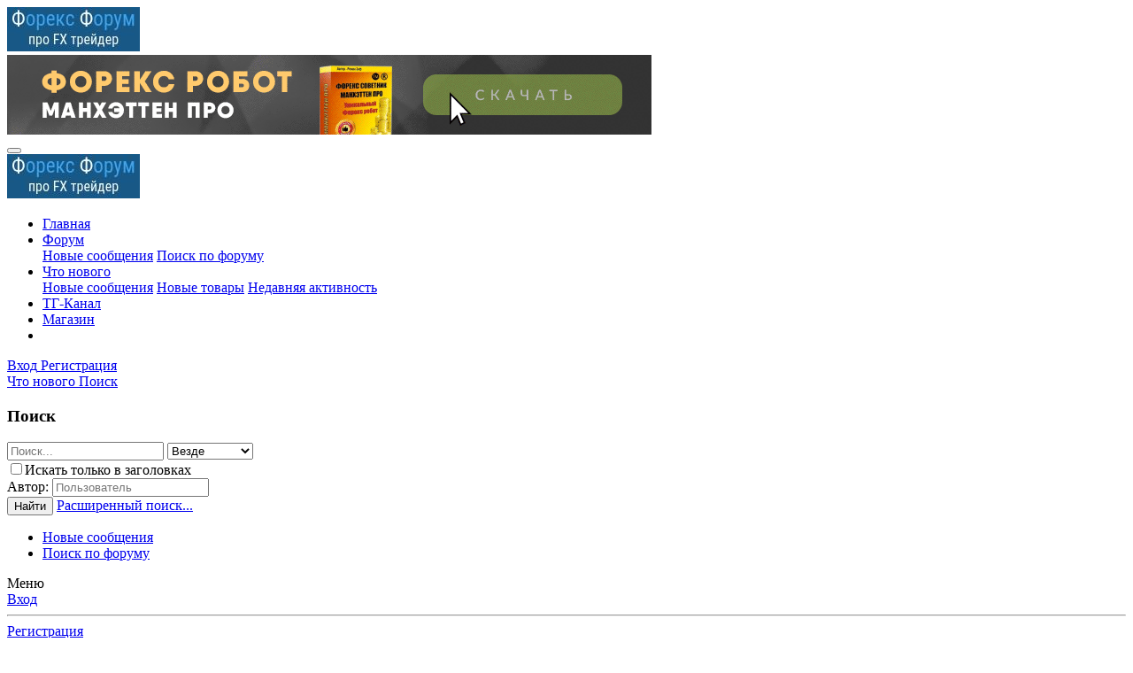

--- FILE ---
content_type: text/html; charset=utf-8
request_url: https://profxportal.com/forum/threads/trendovyj-sovetnik-break-the-day.327/
body_size: 34027
content:
<!DOCTYPE html>
<html id="XF" lang="ru-RU" dir="LTR"
	data-app="public"
	data-template="thread_view"
	data-container-key="node-5"
	data-content-key="thread-327"
	data-logged-in="false"
	data-cookie-prefix="xf_"
	data-csrf="1768837465,5fce546b8ed0f4dcca12e95f87163c46"
	class="has-no-js template-thread_view"
	>
<head>
	<meta charset="utf-8" />
	<meta http-equiv="X-UA-Compatible" content="IE=Edge" />
	<meta name="viewport" content="width=device-width, initial-scale=1, viewport-fit=cover">

	
	
	

	<title>Трендовый советник Break The Day | ⭐ Форекс Форум для Трейдеров №1 ⭐</title>
	

	<link rel="manifest" href="/forum/webmanifest.php">
	
		<meta name="theme-color" content="#185886" />
	

	<meta name="apple-mobile-web-app-title" content="⭐ Форекс Форум для Трейдеров №1 ⭐">
	

	
		
		<meta name="description" content="Новая фаза рынка требует новых программных решений.

Несмотря на, то что я давно сосредоточен на разработке роботов без усреднения и Мартингейла это намного..." />
		<meta property="og:description" content="Новая фаза рынка требует новых программных решений.

Несмотря на, то что я давно сосредоточен на разработке роботов без усреднения и Мартингейла это намного более сложная задача так как рынок Форекс по своей природе флетовый.

Последние 1-2 года снова на коне были усредняющие советники, но мы..." />
		<meta property="twitter:description" content="Новая фаза рынка требует новых программных решений.

Несмотря на, то что я давно сосредоточен на разработке роботов без усреднения и Мартингейла это намного более сложная задача так как рынок..." />
	
	
		<meta property="og:url" content="https://profxportal.com/forum/threads/trendovyj-sovetnik-break-the-day.327/" />
	
		<link rel="canonical" href="https://profxportal.com/forum/threads/trendovyj-sovetnik-break-the-day.327/" />
	
		<link rel="next" href="/forum/threads/trendovyj-sovetnik-break-the-day.327/page-2" />
	

	
		
	
	
	<meta property="og:site_name" content="⭐ Форекс Форум для Трейдеров №1 ⭐" />


	
	
		
	
	
	<meta property="og:type" content="website" />


	
	
		
	
	
	
		<meta property="og:title" content="Трендовый советник Break The Day" />
		<meta property="twitter:title" content="Трендовый советник Break The Day" />
	


	
	
	
	

	
	

	


	<link rel="preload" href="/forum/styles/fonts/fa/fa-regular-400.woff2?_v=5.15.3" as="font" type="font/woff2" crossorigin="anonymous" />


	<link rel="preload" href="/forum/styles/fonts/fa/fa-solid-900.woff2?_v=5.15.3" as="font" type="font/woff2" crossorigin="anonymous" />


<link rel="preload" href="/forum/styles/fonts/fa/fa-brands-400.woff2?_v=5.15.3" as="font" type="font/woff2" crossorigin="anonymous" />

	<link rel="stylesheet" href="/forum/css.php?css=public%3Anormalize.css%2Cpublic%3Afa.css%2Cpublic%3Acore.less%2Cpublic%3Aapp.less&amp;s=1&amp;l=3&amp;d=1768809610&amp;k=a698c06e6fe6628895897dd2d84d0769105a7c5f" />

	<link rel="stylesheet" href="/forum/css.php?css=public%3Aattachments.less%2Cpublic%3Abb_code.less%2Cpublic%3Adbtech_shop.less%2Cpublic%3Adbtech_shop_postbit.less%2Cpublic%3Alightbox.less%2Cpublic%3Amessage.less%2Cpublic%3Ashare_controls.less%2Cpublic%3Asiropu_ads_manager_ad.less%2Cpublic%3Aextra.less&amp;s=1&amp;l=3&amp;d=1768809610&amp;k=6099a1056e1af8f838fe1a98c27f94d4b7d3c012" />

	
		<script src="/forum/js/xf/preamble.min.js?_v=1faedf1b"></script>
	
	




	

	

	

	





	
	
	<script async src="https://www.googletagmanager.com/gtag/js?id=G-HKXTBFEPV6"></script>
	<script>
		window.dataLayer = window.dataLayer || [];
		function gtag(){dataLayer.push(arguments);}
		gtag('js', new Date());
		gtag('config', 'G-HKXTBFEPV6', {
			// 
			
			
		});
	</script>


	

		
			
		

		
	


	<link rel="stylesheet" href="https://cdnjs.cloudflare.com/ajax/libs/Swiper/5.4.5/css/swiper.min.css">

</head>
<body data-template="thread_view">

	

		
			
		

		
	


	

		
			
		

		
	


<div class="p-pageWrapper" id="top">





<header class="p-header" id="header">
	<div class="p-header-inner">
		<div class="p-header-content">

			<div class="p-header-logo p-header-logo--image">
				<a href="/forum/">
					<img src="/forum/styles/default/xenforo/logo.jpg" srcset="" alt="⭐ Форекс Форум для Трейдеров №1 ⭐"
						width="150" height="50" />
				</a>
			</div>

			 <div class="sam-swiper-container swiper-container" data-position="container_header" data-id="1" data-options='{"autoplay":{"delay":10000}}'> <div class="samBannerUnit samCarousel swiper-wrapper" data-xf-init="sam-unit" data-position="container_header"> <div class="samItem swiper-slide" data-xf-init="sam-item" data-id="1" data-cv="true" data-cc="true"> <a  href="https://profxtrader.ru/forex-sovetnik-manhattan-pro/?utm_source=prfxforum&utm_medium=topbanner" target="_blank" rel="nofollow"> <img src="https://profxportal.com/forum/data/siropu/am/user/15e651f41ea75e.gif" alt="Советник Манхэттен ПРО бесплатно" > </a> </div> <div class="samItem swiper-slide" data-xf-init="sam-item" data-id="3" data-cv="true" data-cc="true"> <a  href="https://profxportal.com/foreks-server/?utm_source=profxtrader&utm_medium=forum&utm_campaign=header" target="_blank" rel="nofollow"> <img src="https://profxportal.com/forum/data/siropu/am/user/15e70f2fe8cf59.gif" alt="Форекс VPS сервера" > </a> </div> <div class="samItem swiper-slide" data-xf-init="sam-item" data-id="11" data-cv="true" data-cc="true"> <a  href="https://t.me/proFXtrade" target="_blank" rel="nofollow"> <img src="https://profxportal.com/forum/data/siropu/am/user/16186ec9badbde.gif" alt="Телеграм канала трейдера" > </a> </div> </div> </div> 

		</div>
	</div>
</header>





	<div class="p-navSticky p-navSticky--primary" data-xf-init="sticky-header">
		
	<nav class="p-nav">
		<div class="p-nav-inner">
			<button type="button" class="button--plain p-nav-menuTrigger button" data-xf-click="off-canvas" data-menu=".js-headerOffCanvasMenu" tabindex="0" aria-label="Меню"><span class="button-text">
				<i aria-hidden="true"></i>
			</span></button>

			<div class="p-nav-smallLogo">
				<a href="/forum/">
					<img src="/forum/styles/default/xenforo/logo.jpg" srcset="" alt="⭐ Форекс Форум для Трейдеров №1 ⭐"
						width="150" height="50" />
				</a>
			</div>

			<div class="p-nav-scroller hScroller" data-xf-init="h-scroller" data-auto-scroll=".p-navEl.is-selected">
				<div class="hScroller-scroll">
					<ul class="p-nav-list js-offCanvasNavSource">
					
						<li>
							



	<div class="p-navEl " >
		

			
	
	<a href="https://profxportal.com"
		class="p-navEl-link "
		
		
		data-xf-key="1"
		data-nav-id="home">Главная</a>


			

		
		
	</div>




						</li>
					
						<li>
							



	<div class="p-navEl is-selected" data-has-children="true">
		

			
	
	<a href="/forum/"
		class="p-navEl-link p-navEl-link--splitMenu "
		
		
		
		data-nav-id="forums">Форум</a>


			<a data-xf-key="2"
				data-xf-click="menu"
				data-menu-pos-ref="< .p-navEl"
				class="p-navEl-splitTrigger"
				role="button"
				tabindex="0"
				aria-label="Переключатель раскрытия"
				aria-expanded="false"
				aria-haspopup="true"></a>

		
		
			<div class="menu menu--structural" data-menu="menu" aria-hidden="true">
				<div class="menu-content">
					
						
	
	
	<a href="/forum/whats-new/posts/"
		class="menu-linkRow u-indentDepth0 js-offCanvasCopy "
		
		
		
		data-nav-id="newPosts">Новые сообщения</a>

	

					
						
	
	
	<a href="/forum/search/?type=post"
		class="menu-linkRow u-indentDepth0 js-offCanvasCopy "
		 rel="nofollow"
		
		
		data-nav-id="searchForums">Поиск по форуму</a>

	

					
				</div>
			</div>
		
	</div>




						</li>
					
						<li>
							



	<div class="p-navEl " data-has-children="true">
		

			
	
	<a href="/forum/whats-new/"
		class="p-navEl-link p-navEl-link--splitMenu "
		
		
		
		data-nav-id="whatsNew">Что нового</a>


			<a data-xf-key="3"
				data-xf-click="menu"
				data-menu-pos-ref="< .p-navEl"
				class="p-navEl-splitTrigger"
				role="button"
				tabindex="0"
				aria-label="Переключатель раскрытия"
				aria-expanded="false"
				aria-haspopup="true"></a>

		
		
			<div class="menu menu--structural" data-menu="menu" aria-hidden="true">
				<div class="menu-content">
					
						
	
	
	<a href="/forum/whats-new/posts/"
		class="menu-linkRow u-indentDepth0 js-offCanvasCopy "
		 rel="nofollow"
		
		
		data-nav-id="whatsNewPosts">Новые сообщения</a>

	

					
						
	
	
	<a href="/forum/whats-new/shop-items/"
		class="menu-linkRow u-indentDepth0 js-offCanvasCopy "
		 rel="nofollow"
		
		
		data-nav-id="dbtShopNewItems">Новые товары</a>

	

					
						
	
	
	<a href="/forum/whats-new/latest-activity"
		class="menu-linkRow u-indentDepth0 js-offCanvasCopy "
		 rel="nofollow"
		
		
		data-nav-id="latestActivity">Недавняя активность</a>

	

					
				</div>
			</div>
		
	</div>




						</li>
					
						<li>
							



	<div class="p-navEl " >
		

			
	
	<a href="https://t.me/proFXtrade"
		class="p-navEl-link "
		 rel="nofollow"
		
		data-xf-key="4"
		data-nav-id="telegram">ТГ-Канал</a>


			

		
		
	</div>




						</li>
					
						<li>
							



	<div class="p-navEl " >
		

			
	
	<a href="/forum/dbtech-shop/"
		class="p-navEl-link "
		 rel="nofollow"
		
		data-xf-key="5"
		data-nav-id="dbtechShop">Магазин</a>


			

		
		
	</div>




						</li>
					
						<li>
							






						</li>
					
					</ul>
				</div>
			</div>

			<div class="p-nav-opposite">
				<div class="p-navgroup p-account p-navgroup--guest">
					
						<a href="/forum/login/" class="p-navgroup-link p-navgroup-link--textual p-navgroup-link--logIn"
							data-xf-click="overlay" data-follow-redirects="on">
							<span class="p-navgroup-linkText">Вход</span>
						</a>
						
							<a href="/forum/register/" class="p-navgroup-link p-navgroup-link--textual p-navgroup-link--register"
								data-xf-click="overlay" data-follow-redirects="on">
								<span class="p-navgroup-linkText">Регистрация</span>
							</a>
						
					
				</div>

				<div class="p-navgroup p-discovery">
					<a href="/forum/whats-new/"
						class="p-navgroup-link p-navgroup-link--iconic p-navgroup-link--whatsnew"
						aria-label="Что нового"
						title="Что нового">
						<i aria-hidden="true"></i>
						<span class="p-navgroup-linkText">Что нового</span>
					</a>

					
						<a href="/forum/search/"
							class="p-navgroup-link p-navgroup-link--iconic p-navgroup-link--search"
							data-xf-click="menu"
							data-xf-key="/"
							aria-label="Поиск"
							aria-expanded="false"
							aria-haspopup="true"
							title="Поиск">
							<i aria-hidden="true"></i>
							<span class="p-navgroup-linkText">Поиск</span>
						</a>
						<div class="menu menu--structural menu--wide" data-menu="menu" aria-hidden="true">
							<form action="/forum/search/search" method="post"
								class="menu-content"
								data-xf-init="quick-search">

								<h3 class="menu-header">Поиск</h3>
								
								<div class="menu-row">
									
										<div class="inputGroup inputGroup--joined">
											<input type="text" class="input" name="keywords" placeholder="Поиск..." aria-label="Поиск" data-menu-autofocus="true" />
											
			<select name="constraints" class="js-quickSearch-constraint input" aria-label="Поиск в">
				<option value="">Везде</option>
<option value="{&quot;search_type&quot;:&quot;post&quot;}">Темы</option>
<option value="{&quot;search_type&quot;:&quot;post&quot;,&quot;c&quot;:{&quot;nodes&quot;:[5],&quot;child_nodes&quot;:1}}">Этот раздел</option>
<option value="{&quot;search_type&quot;:&quot;post&quot;,&quot;c&quot;:{&quot;thread&quot;:327}}">Эта тема</option>

			</select>
		
										</div>
									
								</div>

								
								<div class="menu-row">
									<label class="iconic"><input type="checkbox"  name="c[title_only]" value="1" /><i aria-hidden="true"></i><span class="iconic-label">Искать только в заголовках</span></label>

								</div>
								
								<div class="menu-row">
									<div class="inputGroup">
										<span class="inputGroup-text" id="ctrl_search_menu_by_member">Автор:</span>
										<input type="text" class="input" name="c[users]" data-xf-init="auto-complete" placeholder="Пользователь" aria-labelledby="ctrl_search_menu_by_member" />
									</div>
								</div>
								
<div class="menu-footer">
									<span class="menu-footer-controls">
										<button type="submit" class="button--primary button button--icon button--icon--search"><span class="button-text">Найти</span></button>
										<a href="/forum/search/" class="button"><span class="button-text">Расширенный поиск...</span></a>
									</span>
								</div>

								<input type="hidden" name="_xfToken" value="1768837465,5fce546b8ed0f4dcca12e95f87163c46" />
							</form>
						</div>
					
				</div>
			</div>
		</div>
	</nav>

	</div>
	
	
		<div class="p-sectionLinks">
			<div class="p-sectionLinks-inner hScroller" data-xf-init="h-scroller">
				<div class="hScroller-scroll">
					<ul class="p-sectionLinks-list">
					
						<li>
							



	<div class="p-navEl " >
		

			
	
	<a href="/forum/whats-new/posts/"
		class="p-navEl-link "
		
		
		data-xf-key="alt+1"
		data-nav-id="newPosts">Новые сообщения</a>


			

		
		
	</div>




						</li>
					
						<li>
							



	<div class="p-navEl " >
		

			
	
	<a href="/forum/search/?type=post"
		class="p-navEl-link "
		 rel="nofollow"
		
		data-xf-key="alt+2"
		data-nav-id="searchForums">Поиск по форуму</a>


			

		
		
	</div>




						</li>
					
					</ul>
				</div>
			</div>
		</div>
	



<div class="offCanvasMenu offCanvasMenu--nav js-headerOffCanvasMenu" data-menu="menu" aria-hidden="true" data-ocm-builder="navigation">
	<div class="offCanvasMenu-backdrop" data-menu-close="true"></div>
	<div class="offCanvasMenu-content">
		<div class="offCanvasMenu-header">
			Меню
			<a class="offCanvasMenu-closer" data-menu-close="true" role="button" tabindex="0" aria-label="Закрыть"></a>
		</div>
		
			<div class="p-offCanvasRegisterLink">
				<div class="offCanvasMenu-linkHolder">
					<a href="/forum/login/" class="offCanvasMenu-link" data-xf-click="overlay" data-menu-close="true">
						Вход
					</a>
				</div>
				<hr class="offCanvasMenu-separator" />
				
					<div class="offCanvasMenu-linkHolder">
						<a href="/forum/register/" class="offCanvasMenu-link" data-xf-click="overlay" data-menu-close="true">
							Регистрация
						</a>
					</div>
					<hr class="offCanvasMenu-separator" />
				
			</div>
		
		<div class="js-offCanvasNavTarget"></div>
		<div class="offCanvasMenu-installBanner js-installPromptContainer" style="display: none;" data-xf-init="install-prompt">
			<div class="offCanvasMenu-installBanner-header">Install the app</div>
			<button type="button" class="js-installPromptButton button"><span class="button-text">Установить</span></button>
			<template class="js-installTemplateIOS">
				<div class="overlay-title">How to install the app on iOS</div>
				<div class="block-body">
					<div class="block-row">
						<p>
							Follow along with the video below to see how to install our site as a web app on your home screen.
						</p>
						<p style="text-align: center">
							<video src="/forum/styles/default/xenforo/add_to_home.mp4"
								width="280" height="480" autoplay loop muted playsinline></video>
						</p>
						<p>
							<small><strong>Примечание:</strong> This feature may not be available in some browsers.</small>
						</p>
					</div>
				</div>
			</template>
		</div>
	</div>
</div>

<div class="p-body">
	<div class="p-body-inner">
		<!--XF:EXTRA_OUTPUT-->


		

		

		
	

		
			
		

		
	


		
	
		<ul class="p-breadcrumbs "
			itemscope itemtype="https://schema.org/BreadcrumbList">
		
			

			
			<li class="itemListElement--hider"></li>
			
			

			
				
				
	<li itemprop="itemListElement" itemscope itemtype="https://schema.org/ListItem">
		<a href="https://profxportal.com" itemprop="item">
			<span itemprop="name">Главная</span>
		</a>
		<meta itemprop="position" content="1" />
	</li>

			

			
				
				
	<li itemprop="itemListElement" itemscope itemtype="https://schema.org/ListItem">
		<a href="/forum/" itemprop="item">
			<span itemprop="name">Форум</span>
		</a>
		<meta itemprop="position" content="2" />
	</li>

			
			
			
				
				
	<li itemprop="itemListElement" itemscope itemtype="https://schema.org/ListItem">
		<a href="/forum/categories/sovetniki-roboty.4/" itemprop="item">
			<span itemprop="name">Советники / Роботы</span>
		</a>
		<meta itemprop="position" content="3" />
	</li>

			
				
				
	<li itemprop="itemListElement" itemscope itemtype="https://schema.org/ListItem">
		<a href="/forum/forums/sovetniki-ot-romana-zif.5/" itemprop="item">
			<span itemprop="name">Советники от Романа Зиф</span>
		</a>
		<meta itemprop="position" content="4" />
	</li>

			
			

		
		</ul>
	

		
	

		
			
		

		
	



		
	<noscript class="js-jsWarning"><div class="blockMessage blockMessage--important blockMessage--iconic u-noJsOnly">JavaScript отключен. Для полноценно использования нашего сайта, пожалуйста, включите JavaScript в своем браузере.</div></noscript>

		
	<div class="blockMessage blockMessage--important blockMessage--iconic js-browserWarning" style="display: none">Вы используете устаревший браузер. Этот и другие сайты могут отображаться в нем неправильно.<br />Необходимо обновить браузер или попробовать использовать <a href="https://www.google.com/chrome/browser/" target="_blank">другой</a>.</div>


		
			<div class="p-body-header">
			
				
					<div class="p-title ">
					
						
							<h1 class="p-title-value">Трендовый советник Break The Day</h1>
						
						
					
					</div>
				

				
					<div class="p-description">
	<ul class="listInline listInline--bullet">
		<li>
			<i class="fa--xf far fa-user" aria-hidden="true" title="Автор темы"></i>
			<span class="u-srOnly">Автор темы</span>

			<span class="username  u-concealed" dir="auto" data-user-id="1"><span class="username--staff username--moderator username--admin">romanzif</span></span>
		</li>
		<li>
			<i class="fa--xf far fa-clock" aria-hidden="true" title="Дата начала"></i>
			<span class="u-srOnly">Дата начала</span>

			<a href="/forum/threads/trendovyj-sovetnik-break-the-day.327/" class="u-concealed"><time  class="u-dt" dir="auto" datetime="2020-03-19T03:33:06+0300" data-time="1584577986" data-date-string="19 Мар 2020" data-time-string="03:33" title="19 Мар 2020 в 03:33">19 Мар 2020</time></a>
		</li>
		
	</ul>
</div>
				
			
			</div>
		

		<div class="p-body-main p-body-main--withSidebar ">
			
			<div class="p-body-contentCol"></div>
			
				<div class="p-body-sidebarCol"></div>
			

			

			<div class="p-body-content">
				
	

		
			
		

		
	


				<div class="p-body-pageContent">
	

















	
	
	
		
	
	
	


	
	
	
		
	
	
	


	
	
		
	
	
	


	
	












	

	
		
	








	

		
			
		

		
	











	

		
			
		

		
	



	

		
			
		

		
	



<div class="block block--messages" data-xf-init="" data-type="post" data-href="/forum/inline-mod/" data-search-target="*">

	<span class="u-anchorTarget" id="posts"></span>

	
		
	

	

	<div class="block-outer"><div class="block-outer-main"><nav class="pageNavWrapper pageNavWrapper--mixed ">



<div class="pageNav  pageNav--skipEnd">
	

	<ul class="pageNav-main">
		

	
		<li class="pageNav-page pageNav-page--current "><a href="/forum/threads/trendovyj-sovetnik-break-the-day.327/">1</a></li>
	


		

		
			

	
		<li class="pageNav-page pageNav-page--later"><a href="/forum/threads/trendovyj-sovetnik-break-the-day.327/page-2">2</a></li>
	

		
			

	
		<li class="pageNav-page pageNav-page--later"><a href="/forum/threads/trendovyj-sovetnik-break-the-day.327/page-3">3</a></li>
	

		

		
			
				<li class="pageNav-page pageNav-page--skip pageNav-page--skipEnd">
					<a data-xf-init="tooltip" title="Перейти к странице"
						data-xf-click="menu"
						role="button" tabindex="0" aria-expanded="false" aria-haspopup="true">...</a>
					

	<div class="menu menu--pageJump" data-menu="menu" aria-hidden="true">
		<div class="menu-content">
			<h4 class="menu-header">Перейти к странице</h4>
			<div class="menu-row" data-xf-init="page-jump" data-page-url="/forum/threads/trendovyj-sovetnik-break-the-day.327/page-%page%">
				<div class="inputGroup inputGroup--numbers">
					<div class="inputGroup inputGroup--numbers inputNumber" data-xf-init="number-box"><input type="number" pattern="\d*" class="input input--number js-numberBoxTextInput input input--numberNarrow js-pageJumpPage" value="4"  min="1" max="7" step="1" required="required" data-menu-autofocus="true" /></div>
					<span class="inputGroup-text"><button type="button" class="js-pageJumpGo button"><span class="button-text">Выполнить</span></button></span>
				</div>
			</div>
		</div>
	</div>

				</li>
			
		

		

	
		<li class="pageNav-page "><a href="/forum/threads/trendovyj-sovetnik-break-the-day.327/page-7">7</a></li>
	

	</ul>

	
		<a href="/forum/threads/trendovyj-sovetnik-break-the-day.327/page-2" class="pageNav-jump pageNav-jump--next">Вперед</a>
	
</div>

<div class="pageNavSimple">
	

	<a class="pageNavSimple-el pageNavSimple-el--current"
		data-xf-init="tooltip" title="Перейти к странице"
		data-xf-click="menu" role="button" tabindex="0" aria-expanded="false" aria-haspopup="true">
		1 из 7
	</a>
	

	<div class="menu menu--pageJump" data-menu="menu" aria-hidden="true">
		<div class="menu-content">
			<h4 class="menu-header">Перейти к странице</h4>
			<div class="menu-row" data-xf-init="page-jump" data-page-url="/forum/threads/trendovyj-sovetnik-break-the-day.327/page-%page%">
				<div class="inputGroup inputGroup--numbers">
					<div class="inputGroup inputGroup--numbers inputNumber" data-xf-init="number-box"><input type="number" pattern="\d*" class="input input--number js-numberBoxTextInput input input--numberNarrow js-pageJumpPage" value="1"  min="1" max="7" step="1" required="required" data-menu-autofocus="true" /></div>
					<span class="inputGroup-text"><button type="button" class="js-pageJumpGo button"><span class="button-text">Выполнить</span></button></span>
				</div>
			</div>
		</div>
	</div>


	
		<a href="/forum/threads/trendovyj-sovetnik-break-the-day.327/page-2" class="pageNavSimple-el pageNavSimple-el--next">
			Вперед <i aria-hidden="true"></i>
		</a>
		<a href="/forum/threads/trendovyj-sovetnik-break-the-day.327/page-7"
			class="pageNavSimple-el pageNavSimple-el--last"
			data-xf-init="tooltip" title="Последняя">
			<i aria-hidden="true"></i> <span class="u-srOnly">Последняя</span>
		</a>
	
</div>

</nav>



</div></div>

	

	
		
	<div class="block-outer js-threadStatusField"></div>

	

	<div class="block-container lbContainer"
		data-xf-init="lightbox select-to-quote"
		data-message-selector=".js-post"
		data-lb-id="thread-327"
		data-lb-universal="0">

		<div class="block-body js-replyNewMessageContainer">
			
				


	

		
			
		

		
	



					

					
						

	
	

	

	
	<article class="message message--post js-post js-inlineModContainer  "
		data-author="romanzif"
		data-content="post-2689"
		id="js-post-2689"
		>

		

		<span class="u-anchorTarget" id="post-2689"></span>

		
			<div class="message-inner">
				
					<div class="message-cell message-cell--user" style="">
						

	<section class="message-user"
		>

		

		<div class="message-avatar ">
			<div class="message-avatar-wrapper">
				<span class="avatar avatar--m" data-user-id="1">
			<img src="/forum/data/avatars/m/0/1.jpg?1563381515" srcset="/forum/data/avatars/l/0/1.jpg?1563381515 2x" alt="romanzif" class="avatar-u1-m" width="96" height="96" loading="lazy" />
		</span>
				
			</div>
		</div>
		<div class="message-userDetails">
			<h4 class="message-name"><span class="username " dir="auto" data-user-id="1"><span class="username--staff username--moderator username--admin">romanzif</span></span></h4>
			<h5 class="userTitle message-userTitle" dir="auto">Местный</h5>
			<div class="userBanner userBanner--staff message-userBanner" dir="auto"><span class="userBanner-before"></span><strong>Команда форума</strong><span class="userBanner-after"></span></div>
<div class="userBanner userBanner userBanner--blue message-userBanner"><span class="userBanner-before"></span><strong>Администратор</strong><span class="userBanner-after"></span></div>
		</div>
		
			
			
				<div class="message-userExtras">
				
					
					
					
					
					
					
					
					
					


	
	<dl class="pairs pairs--justified">
		<dt title="Монет">Монет</dt>
		<dd>
			<a href="/forum/dbtech-credits/currency/monet.1/?user_id=1" data-xf-click="overlay" class="fauxBlockLink-blockLink u-concealed">
				148,761
			</a>
		</dd>
	</dl>
	

	
	

	
		
	

	

	
		
		

		
			<div class="dbtechShopPostbit dbtechShopPostbit-items">
				
					
						
							
						

						

						<div class="dbtechShopPostbit--item" data-xf-init="tooltip" title="Выделить тему особым оформлением">
							<a href="/forum/dbtech-shop/vydelit-temu-osobym-oformleniem.4/" data-xf-click="" class="avatar avatar--xxs avatar--itemIconDefault"><span></span></a>
						</div>
					
						
							
						

						

						<div class="dbtechShopPostbit--item" data-xf-init="tooltip" title="Выделить тему особым оформлением">
							<a href="/forum/dbtech-shop/vydelit-temu-osobym-oformleniem.4/" data-xf-click="" class="avatar avatar--xxs avatar--itemIconDefault"><span></span></a>
						</div>
					
						
							
						

						

						<div class="dbtechShopPostbit--item" data-xf-init="tooltip" title="Выделить тему особым оформлением">
							<a href="/forum/dbtech-shop/vydelit-temu-osobym-oformleniem.4/" data-xf-click="" class="avatar avatar--xxs avatar--itemIconDefault"><span></span></a>
						</div>
					
						
							
						

						

						<div class="dbtechShopPostbit--item" data-xf-init="tooltip" title="Выделить тему особым оформлением">
							<a href="/forum/dbtech-shop/vydelit-temu-osobym-oformleniem.4/" data-xf-click="" class="avatar avatar--xxs avatar--itemIconDefault"><span></span></a>
						</div>
					
						
							
						

						

						<div class="dbtechShopPostbit--item" data-xf-init="tooltip" title="Выделить тему особым оформлением">
							<a href="/forum/dbtech-shop/vydelit-temu-osobym-oformleniem.4/" data-xf-click="" class="avatar avatar--xxs avatar--itemIconDefault"><span></span></a>
						</div>
					
				
			</div>
		
	

	
				
				</div>
			
		
		<span class="message-userArrow"></span>
	</section>

					</div>
				

				
					<div class="message-cell message-cell--main" style="">
					
						<div class="message-main js-quickEditTarget">

							
								

	

	<header class="message-attribution message-attribution--split">
		<ul class="message-attribution-main listInline ">
			
			
			<li class="u-concealed">
				<a href="/forum/threads/trendovyj-sovetnik-break-the-day.327/post-2689" rel="nofollow" >
					<time  class="u-dt" dir="auto" datetime="2020-03-19T03:33:06+0300" data-time="1584577986" data-date-string="19 Мар 2020" data-time-string="03:33" title="19 Мар 2020 в 03:33">19 Мар 2020</time>
				</a>
			</li>
			
		</ul>

		<ul class="message-attribution-opposite message-attribution-opposite--list ">
			
			<li>
				<a href="/forum/threads/trendovyj-sovetnik-break-the-day.327/post-2689"
					class="message-attribution-gadget"
					data-xf-init="share-tooltip"
					data-href="/forum/posts/2689/share"
					aria-label="Поделиться"
					rel="nofollow">
					<i class="fa--xf far fa-share-alt" aria-hidden="true"></i>
				</a>
			</li>
			
			
				<li>
					<a href="/forum/threads/trendovyj-sovetnik-break-the-day.327/post-2689" rel="nofollow">
						#1
					</a>
				</li>
			
		</ul>
	</header>

							

							<div class="message-content js-messageContent">
							

								
									
	
	
	

								

								
									
	

	<div class="message-userContent lbContainer js-lbContainer "
		data-lb-id="post-2689"
		data-lb-caption-desc="romanzif &middot; 19 Мар 2020 в 03:33">

		
			

	

		

		<article class="message-body js-selectToQuote">
			
				
			

			<div >
				<div style="">
			
					
	

		
			
		

		
	

<div class="bbWrapper">Новая фаза рынка требует новых программных решений.<br />
<br />
Несмотря на, то что я давно сосредоточен на разработке роботов без усреднения и Мартингейла это намного более сложная задача так как рынок Форекс по своей природе флетовый.<br />
<br />
Последние 1-2 года снова на коне были усредняющие советники, но мы видим чем это закончилось для большинства.<br />
<br />
Хороший трейдер понимает когда и какой ему нужен инструмент и имеет арсенал на все случаи жизни.<br />
<br />
Пора пересаживаться на трендовых роботов:<br />
<b><script class="js-extraPhrases" type="application/json">
			{
				"lightbox_close": "Close",
				"lightbox_next": "Next",
				"lightbox_previous": "Previous",
				"lightbox_error": "The requested content cannot be loaded. Please try again later.",
				"lightbox_start_slideshow": "Start slideshow",
				"lightbox_stop_slideshow": "Stop slideshow",
				"lightbox_full_screen": "Full screen",
				"lightbox_thumbnails": "Thumbnails",
				"lightbox_download": "Download",
				"lightbox_share": "Share",
				"lightbox_zoom": "Zoom",
				"lightbox_new_window": "New window",
				"lightbox_toggle_sidebar": "Toggle sidebar"
			}
			</script>
		
		
	


	<div class="bbImageWrapper bbImageAligned--left js-lbImage" title="Форекс Робот Break The Day"
		data-src="/forum/proxy.php?image=https%3A%2F%2Fprofxtrader.ru%2Fwp-content%2Fuploads%2F2020%2F03%2Fbtd-white-min-300x263.jpg&amp;hash=dcebb41ef1a65eafe6dafb529453b129" data-lb-sidebar-href="" data-lb-caption-extra-html="" data-single-image="1">
		<img src="/forum/proxy.php?image=https%3A%2F%2Fprofxtrader.ru%2Fwp-content%2Fuploads%2F2020%2F03%2Fbtd-white-min-300x263.jpg&amp;hash=dcebb41ef1a65eafe6dafb529453b129"
			data-url="https://profxtrader.ru/wp-content/uploads/2020/03/btd-white-min-300x263.jpg"
			class="bbImage"
			data-zoom-target="1"
			style=""
			alt="Форекс Робот Break The Day"
			title="Форекс Робот Break The Day"
			width="" height="" loading="lazy" />
	</div>Валютная пара:</b> GBPJPY, GBPUSD (дополняется)<br />
<b>Тайм Фрейм:</b> H1<br />
<b>Минимальный депозит: </b>1000$<b> <br />
Кредитное плечо:</b> 1:100 и выше<br />
<br />
<b>Стратегия:</b> пробой дня<br />
<b>Управление финансами:</b> Фикс. лот, без усреднения и Мартингейла<br />
<b>Тип торговли:</b> консервативный<br />
<br />
<br />
<br />
<br />
<br />
<br />
Полный разбор советника <a href="https://profxtrader.ru/foreks-robot-breaktheday/" target="_blank" class="link link--external" data-proxy-href="/forum/proxy.php?link=https%3A%2F%2Fprofxtrader.ru%2Fforeks-robot-breaktheday%2F&amp;hash=89681e707b214442a788041c91cf267d" rel="noopener">читайте тут</a>.<br />
<br />
Данную тему предлагаю использовать для вопросов, пожеланий, отзывов и идей для новых функций.<br />
<br />
Всем профита.</div>

	

		
			
		

		
	

				
			</div>
			</div>

			<div class="js-selectToQuoteEnd">&nbsp;</div>
			
				
			
		</article>

		
			

	

		

		
	</div>

								

								
									
	

	
		<div class="message-lastEdit">
			
				Последнее редактирование: <time  class="u-dt" dir="auto" datetime="2020-03-19T03:48:33+0300" data-time="1584578913" data-date-string="19 Мар 2020" data-time-string="03:48" title="19 Мар 2020 в 03:48">19 Мар 2020</time>
			
		</div>
	

								

								
									
	

		
			
		

		
	


	


	

		
			
		

		
	

								

							
							</div>

							
								
	

	<footer class="message-footer">
		

		

		<div class="reactionsBar js-reactionsList is-active">
			
	
	
		<ul class="reactionSummary">
		
			<li><span class="reaction reaction--small reaction--1" data-reaction-id="1"><i aria-hidden="true"></i><img src="[data-uri]" class="reaction-sprite js-reaction" alt="Лайк" title="Лайк" /></span></li>
		
		</ul>
	


<span class="u-srOnly">Реакции:</span>

<bdi>ElenaMiro</bdi>, <bdi>Lerktor</bdi>, <bdi>BORISLL</bdi> и ещё 2

		</div>

		<div class="js-historyTarget message-historyTarget toggleTarget" data-href="trigger-href"></div>
	</footer>

							
						</div>

					
					</div>
				
			</div>
		
	</article>

	
	

					

					

				

	

		
			
		

		
	




	

		
			
		

		
	



					

					
						

	
	

	

	
	<article class="message message--post js-post js-inlineModContainer  "
		data-author="romanzif"
		data-content="post-2751"
		id="js-post-2751"
		itemscope itemtype="https://schema.org/Comment" itemid="https://profxportal.com/forum/posts/2751/">

		
			<meta itemprop="parentItem" itemscope itemid="https://profxportal.com/forum/threads/trendovyj-sovetnik-break-the-day.327/" />
		

		<span class="u-anchorTarget" id="post-2751"></span>

		
			<div class="message-inner">
				
					<div class="message-cell message-cell--user" style="">
						

	<section class="message-user"
		itemprop="author" itemscope itemtype="https://schema.org/Person" itemid="https://profxportal.com/forum/members/romanzif.1/">

		
			<meta itemprop="url" content="https://profxportal.com/forum/members/romanzif.1/" />
		

		<div class="message-avatar ">
			<div class="message-avatar-wrapper">
				<span class="avatar avatar--m" data-user-id="1">
			<img src="/forum/data/avatars/m/0/1.jpg?1563381515" srcset="/forum/data/avatars/l/0/1.jpg?1563381515 2x" alt="romanzif" class="avatar-u1-m" width="96" height="96" loading="lazy" itemprop="image" />
		</span>
				
			</div>
		</div>
		<div class="message-userDetails">
			<h4 class="message-name"><span class="username " dir="auto" data-user-id="1" itemprop="name"><span class="username--staff username--moderator username--admin">romanzif</span></span></h4>
			<h5 class="userTitle message-userTitle" dir="auto" itemprop="jobTitle">Местный</h5>
			<div class="userBanner userBanner--staff message-userBanner" dir="auto" itemprop="jobTitle"><span class="userBanner-before"></span><strong>Команда форума</strong><span class="userBanner-after"></span></div>
<div class="userBanner userBanner userBanner--blue message-userBanner" itemprop="jobTitle"><span class="userBanner-before"></span><strong>Администратор</strong><span class="userBanner-after"></span></div>
		</div>
		
			
			
				<div class="message-userExtras">
				
					
					
					
					
					
					
					
					
					


	
	<dl class="pairs pairs--justified">
		<dt title="Монет">Монет</dt>
		<dd>
			<a href="/forum/dbtech-credits/currency/monet.1/?user_id=1" data-xf-click="overlay" class="fauxBlockLink-blockLink u-concealed">
				148,761
			</a>
		</dd>
	</dl>
	

	
	

	
		
	

	

	
		
		

		
			<div class="dbtechShopPostbit dbtechShopPostbit-items">
				
					
						
							
						

						

						<div class="dbtechShopPostbit--item" data-xf-init="tooltip" title="Выделить тему особым оформлением">
							<a href="/forum/dbtech-shop/vydelit-temu-osobym-oformleniem.4/" data-xf-click="" class="avatar avatar--xxs avatar--itemIconDefault"><span></span></a>
						</div>
					
						
							
						

						

						<div class="dbtechShopPostbit--item" data-xf-init="tooltip" title="Выделить тему особым оформлением">
							<a href="/forum/dbtech-shop/vydelit-temu-osobym-oformleniem.4/" data-xf-click="" class="avatar avatar--xxs avatar--itemIconDefault"><span></span></a>
						</div>
					
						
							
						

						

						<div class="dbtechShopPostbit--item" data-xf-init="tooltip" title="Выделить тему особым оформлением">
							<a href="/forum/dbtech-shop/vydelit-temu-osobym-oformleniem.4/" data-xf-click="" class="avatar avatar--xxs avatar--itemIconDefault"><span></span></a>
						</div>
					
						
							
						

						

						<div class="dbtechShopPostbit--item" data-xf-init="tooltip" title="Выделить тему особым оформлением">
							<a href="/forum/dbtech-shop/vydelit-temu-osobym-oformleniem.4/" data-xf-click="" class="avatar avatar--xxs avatar--itemIconDefault"><span></span></a>
						</div>
					
						
							
						

						

						<div class="dbtechShopPostbit--item" data-xf-init="tooltip" title="Выделить тему особым оформлением">
							<a href="/forum/dbtech-shop/vydelit-temu-osobym-oformleniem.4/" data-xf-click="" class="avatar avatar--xxs avatar--itemIconDefault"><span></span></a>
						</div>
					
				
			</div>
		
	

	
				
				</div>
			
		
		<span class="message-userArrow"></span>
	</section>

					</div>
				

				
					<div class="message-cell message-cell--main" style="">
					
						<div class="message-main js-quickEditTarget">

							
								

	

	<header class="message-attribution message-attribution--split">
		<ul class="message-attribution-main listInline ">
			
			
			<li class="u-concealed">
				<a href="/forum/threads/trendovyj-sovetnik-break-the-day.327/post-2751" rel="nofollow" itemprop="url">
					<time  class="u-dt" dir="auto" datetime="2020-03-22T04:48:56+0300" data-time="1584841736" data-date-string="22 Мар 2020" data-time-string="04:48" title="22 Мар 2020 в 04:48" itemprop="datePublished">22 Мар 2020</time>
				</a>
			</li>
			
		</ul>

		<ul class="message-attribution-opposite message-attribution-opposite--list ">
			
			<li>
				<a href="/forum/threads/trendovyj-sovetnik-break-the-day.327/post-2751"
					class="message-attribution-gadget"
					data-xf-init="share-tooltip"
					data-href="/forum/posts/2751/share"
					aria-label="Поделиться"
					rel="nofollow">
					<i class="fa--xf far fa-share-alt" aria-hidden="true"></i>
				</a>
			</li>
			
			
				<li>
					<a href="/forum/threads/trendovyj-sovetnik-break-the-day.327/post-2751" rel="nofollow">
						#2
					</a>
				</li>
			
		</ul>
	</header>

							

							<div class="message-content js-messageContent">
							

								
									
	
	
	

								

								
									
	

	<div class="message-userContent lbContainer js-lbContainer "
		data-lb-id="post-2751"
		data-lb-caption-desc="romanzif &middot; 22 Мар 2020 в 04:48">

		

		<article class="message-body js-selectToQuote">
			
				
			

			<div itemprop="text">
				<div style="">
			
					
	

		
			
		

		
	

<div class="bbWrapper">Новый SET файл<br />
пара USDCHF<br />
<a href="https://profxportal.com/forum/attachments/strategy-tester-breaktheday_5948253-google-chrome-jpg.1401/"
		target="_blank"><img src="https://profxportal.com/forum/data/attachments/1/1392-c07ed54ef565602c67f694df39d1c187.jpg"
		class="bbImage "
		style=""
		alt="Strategy Tester breaktheday 5948253   Google Chrome"
		title="Strategy Tester breaktheday 5948253   Google Chrome"
		width="300" height="271" loading="lazy" /></a></div>

	

		
			
		

		
	

				
			</div>
			</div>

			<div class="js-selectToQuoteEnd">&nbsp;</div>
			
				
			
		</article>

		

		
			
	
		
		<section class="message-attachments">
			<h4 class="block-textHeader">Вложения</h4>
			<ul class="attachmentList">
				
					
						
	<li class="file file--linked">
		<a class="u-anchorTarget" id="attachment-1402"></a>
		
			<a class="file-preview" href="/forum/attachments/5_usdchf_h1_depo1000-set.1402/" target="_blank">
				<span class="file-typeIcon">
					<i class="fa--xf far fa-file" aria-hidden="true"></i>
				</span>
			</a>
		

		<div class="file-content">
			<div class="file-info">
				<span class="file-name" title="5_usdchf_h1_depo1000.set">5_usdchf_h1_depo1000.set</span>
				<div class="file-meta">
					1.1 КБ
					
					&middot; Просмотры: 59
					
				</div>
			</div>
		</div>
	</li>

					
				
			</ul>
		</section>
	

		
	</div>

								

								
									
	

	

								

								
									
	

		
			
		

		
	


	


	

		
			
		

		
	

								

							
							</div>

							
								
	

	<footer class="message-footer">
		
			<div class="message-microdata" itemprop="interactionStatistic" itemtype="https://schema.org/InteractionCounter" itemscope>
				<meta itemprop="userInteractionCount" content="5" />
				<meta itemprop="interactionType" content="https://schema.org/LikeAction" />
			</div>
		

		

		<div class="reactionsBar js-reactionsList is-active">
			
	
	
		<ul class="reactionSummary">
		
			<li><span class="reaction reaction--small reaction--1" data-reaction-id="1"><i aria-hidden="true"></i><img src="[data-uri]" class="reaction-sprite js-reaction" alt="Лайк" title="Лайк" /></span></li>
		
		</ul>
	


<span class="u-srOnly">Реакции:</span>

<bdi>ElenaMiro</bdi>, <bdi>Lerktor</bdi>, <bdi>BORISLL</bdi> и ещё 2

		</div>

		<div class="js-historyTarget message-historyTarget toggleTarget" data-href="trigger-href"></div>
	</footer>

							
						</div>

					
					</div>
				
			</div>
		
	</article>

	
	

					

					

				

	

		
			
		

		
	




	

		
			
		

		
	



					

					
						

	
	

	

	
	<article class="message message--post js-post js-inlineModContainer  "
		data-author="Yurio"
		data-content="post-2826"
		id="js-post-2826"
		itemscope itemtype="https://schema.org/Comment" itemid="https://profxportal.com/forum/posts/2826/">

		
			<meta itemprop="parentItem" itemscope itemid="https://profxportal.com/forum/threads/trendovyj-sovetnik-break-the-day.327/" />
		

		<span class="u-anchorTarget" id="post-2826"></span>

		
			<div class="message-inner">
				
					<div class="message-cell message-cell--user" style="">
						

	<section class="message-user"
		itemprop="author" itemscope itemtype="https://schema.org/Person" itemid="https://profxportal.com/forum/members/yurio.3/">

		
			<meta itemprop="url" content="https://profxportal.com/forum/members/yurio.3/" />
		

		<div class="message-avatar ">
			<div class="message-avatar-wrapper">
				<span class="avatar avatar--m avatar--default avatar--default--dynamic" data-user-id="3" style="background-color: #996666; color: #e0d1d1">
			<span class="avatar-u3-m" role="img" aria-label="Yurio">Y</span>
		</span>
				
			</div>
		</div>
		<div class="message-userDetails">
			<h4 class="message-name"><span class="username " dir="auto" data-user-id="3" itemprop="name">Yurio</span></h4>
			<h5 class="userTitle message-userTitle" dir="auto" itemprop="jobTitle">Участник</h5>
			<div class="userBanner userBanner userBanner--primary message-userBanner" itemprop="jobTitle"><span class="userBanner-before"></span><strong>Форумчанин</strong><span class="userBanner-after"></span></div>
		</div>
		
			
			
				<div class="message-userExtras">
				
					
					
					
					
					
					
					
					
					


	
	<dl class="pairs pairs--justified">
		<dt title="Монет">Монет</dt>
		<dd>
			<a href="/forum/dbtech-credits/currency/monet.1/?user_id=3" data-xf-click="overlay" class="fauxBlockLink-blockLink u-concealed">
				5,281
			</a>
		</dd>
	</dl>
	

	
	

	
		
	

	

	
		
		

		
			<div class="dbtechShopPostbit dbtechShopPostbit-items">
				
					
						
							
						

						

						<div class="dbtechShopPostbit--item" data-xf-init="tooltip" title="Индикатор iManhattan">
							<a href="/forum/dbtech-shop/indikator-imanhattan.5/" data-xf-click="" class="avatar avatar--xxs avatar--itemIcon"><img src="/forum/data/dbtechShop/itemIcons/0/5.jpg?1568246043" alt="Индикатор iManhattan" loading="lazy" /></a>
						</div>
					
				
			</div>
		
	

	
				
				</div>
			
		
		<span class="message-userArrow"></span>
	</section>

					</div>
				

				
					<div class="message-cell message-cell--main" style="">
					
						<div class="message-main js-quickEditTarget">

							
								

	

	<header class="message-attribution message-attribution--split">
		<ul class="message-attribution-main listInline ">
			
			
			<li class="u-concealed">
				<a href="/forum/threads/trendovyj-sovetnik-break-the-day.327/post-2826" rel="nofollow" itemprop="url">
					<time  class="u-dt" dir="auto" datetime="2020-03-24T22:42:55+0300" data-time="1585078975" data-date-string="24 Мар 2020" data-time-string="22:42" title="24 Мар 2020 в 22:42" itemprop="datePublished">24 Мар 2020</time>
				</a>
			</li>
			
		</ul>

		<ul class="message-attribution-opposite message-attribution-opposite--list ">
			
			<li>
				<a href="/forum/threads/trendovyj-sovetnik-break-the-day.327/post-2826"
					class="message-attribution-gadget"
					data-xf-init="share-tooltip"
					data-href="/forum/posts/2826/share"
					aria-label="Поделиться"
					rel="nofollow">
					<i class="fa--xf far fa-share-alt" aria-hidden="true"></i>
				</a>
			</li>
			
			
				<li>
					<a href="/forum/threads/trendovyj-sovetnik-break-the-day.327/post-2826" rel="nofollow">
						#3
					</a>
				</li>
			
		</ul>
	</header>

							

							<div class="message-content js-messageContent">
							

								
									
	
	
	

								

								
									
	

	<div class="message-userContent lbContainer js-lbContainer "
		data-lb-id="post-2826"
		data-lb-caption-desc="Yurio &middot; 24 Мар 2020 в 22:42">

		

		<article class="message-body js-selectToQuote">
			
				
			

			<div itemprop="text">
				<div style="">
			
					
	

		
			
		

		
	

<div class="bbWrapper">Вы рекомендуете <b>Минимальный депозит: </b>1000$ <br />
Если на центовом счете то достаточно 100$  про 0,1 лоте?</div>

	

		
			
		

		
	

				
			</div>
			</div>

			<div class="js-selectToQuoteEnd">&nbsp;</div>
			
				
			
		</article>

		

		
	</div>

								

								
									
	

	

								

								
									
	

		
			
		

		
	


	


	

		
			
		

		
	

								

							
							</div>

							
								
	

	<footer class="message-footer">
		
			<div class="message-microdata" itemprop="interactionStatistic" itemtype="https://schema.org/InteractionCounter" itemscope>
				<meta itemprop="userInteractionCount" content="0" />
				<meta itemprop="interactionType" content="https://schema.org/LikeAction" />
			</div>
		

		

		<div class="reactionsBar js-reactionsList ">
			
		</div>

		<div class="js-historyTarget message-historyTarget toggleTarget" data-href="trigger-href"></div>
	</footer>

							
						</div>

					
					</div>
				
			</div>
		
	</article>

	
	

					

					

				

	

		
			
		

		
	




	

		
			
		

		
	



					

					
						

	
	

	

	
	<article class="message message--post js-post js-inlineModContainer  "
		data-author="romanzif"
		data-content="post-2829"
		id="js-post-2829"
		itemscope itemtype="https://schema.org/Comment" itemid="https://profxportal.com/forum/posts/2829/">

		
			<meta itemprop="parentItem" itemscope itemid="https://profxportal.com/forum/threads/trendovyj-sovetnik-break-the-day.327/" />
		

		<span class="u-anchorTarget" id="post-2829"></span>

		
			<div class="message-inner">
				
					<div class="message-cell message-cell--user" style="">
						

	<section class="message-user"
		itemprop="author" itemscope itemtype="https://schema.org/Person" itemid="https://profxportal.com/forum/members/romanzif.1/">

		
			<meta itemprop="url" content="https://profxportal.com/forum/members/romanzif.1/" />
		

		<div class="message-avatar ">
			<div class="message-avatar-wrapper">
				<span class="avatar avatar--m" data-user-id="1">
			<img src="/forum/data/avatars/m/0/1.jpg?1563381515" srcset="/forum/data/avatars/l/0/1.jpg?1563381515 2x" alt="romanzif" class="avatar-u1-m" width="96" height="96" loading="lazy" itemprop="image" />
		</span>
				
			</div>
		</div>
		<div class="message-userDetails">
			<h4 class="message-name"><span class="username " dir="auto" data-user-id="1" itemprop="name"><span class="username--staff username--moderator username--admin">romanzif</span></span></h4>
			<h5 class="userTitle message-userTitle" dir="auto" itemprop="jobTitle">Местный</h5>
			<div class="userBanner userBanner--staff message-userBanner" dir="auto" itemprop="jobTitle"><span class="userBanner-before"></span><strong>Команда форума</strong><span class="userBanner-after"></span></div>
<div class="userBanner userBanner userBanner--blue message-userBanner" itemprop="jobTitle"><span class="userBanner-before"></span><strong>Администратор</strong><span class="userBanner-after"></span></div>
		</div>
		
			
			
				<div class="message-userExtras">
				
					
					
					
					
					
					
					
					
					


	
	<dl class="pairs pairs--justified">
		<dt title="Монет">Монет</dt>
		<dd>
			<a href="/forum/dbtech-credits/currency/monet.1/?user_id=1" data-xf-click="overlay" class="fauxBlockLink-blockLink u-concealed">
				148,761
			</a>
		</dd>
	</dl>
	

	
	

	
		
	

	

	
		
		

		
			<div class="dbtechShopPostbit dbtechShopPostbit-items">
				
					
						
							
						

						

						<div class="dbtechShopPostbit--item" data-xf-init="tooltip" title="Выделить тему особым оформлением">
							<a href="/forum/dbtech-shop/vydelit-temu-osobym-oformleniem.4/" data-xf-click="" class="avatar avatar--xxs avatar--itemIconDefault"><span></span></a>
						</div>
					
						
							
						

						

						<div class="dbtechShopPostbit--item" data-xf-init="tooltip" title="Выделить тему особым оформлением">
							<a href="/forum/dbtech-shop/vydelit-temu-osobym-oformleniem.4/" data-xf-click="" class="avatar avatar--xxs avatar--itemIconDefault"><span></span></a>
						</div>
					
						
							
						

						

						<div class="dbtechShopPostbit--item" data-xf-init="tooltip" title="Выделить тему особым оформлением">
							<a href="/forum/dbtech-shop/vydelit-temu-osobym-oformleniem.4/" data-xf-click="" class="avatar avatar--xxs avatar--itemIconDefault"><span></span></a>
						</div>
					
						
							
						

						

						<div class="dbtechShopPostbit--item" data-xf-init="tooltip" title="Выделить тему особым оформлением">
							<a href="/forum/dbtech-shop/vydelit-temu-osobym-oformleniem.4/" data-xf-click="" class="avatar avatar--xxs avatar--itemIconDefault"><span></span></a>
						</div>
					
						
							
						

						

						<div class="dbtechShopPostbit--item" data-xf-init="tooltip" title="Выделить тему особым оформлением">
							<a href="/forum/dbtech-shop/vydelit-temu-osobym-oformleniem.4/" data-xf-click="" class="avatar avatar--xxs avatar--itemIconDefault"><span></span></a>
						</div>
					
				
			</div>
		
	

	
				
				</div>
			
		
		<span class="message-userArrow"></span>
	</section>

					</div>
				

				
					<div class="message-cell message-cell--main" style="">
					
						<div class="message-main js-quickEditTarget">

							
								

	

	<header class="message-attribution message-attribution--split">
		<ul class="message-attribution-main listInline ">
			
			
			<li class="u-concealed">
				<a href="/forum/threads/trendovyj-sovetnik-break-the-day.327/post-2829" rel="nofollow" itemprop="url">
					<time  class="u-dt" dir="auto" datetime="2020-03-25T01:27:30+0300" data-time="1585088850" data-date-string="25 Мар 2020" data-time-string="01:27" title="25 Мар 2020 в 01:27" itemprop="datePublished">25 Мар 2020</time>
				</a>
			</li>
			
		</ul>

		<ul class="message-attribution-opposite message-attribution-opposite--list ">
			
			<li>
				<a href="/forum/threads/trendovyj-sovetnik-break-the-day.327/post-2829"
					class="message-attribution-gadget"
					data-xf-init="share-tooltip"
					data-href="/forum/posts/2829/share"
					aria-label="Поделиться"
					rel="nofollow">
					<i class="fa--xf far fa-share-alt" aria-hidden="true"></i>
				</a>
			</li>
			
			
				<li>
					<a href="/forum/threads/trendovyj-sovetnik-break-the-day.327/post-2829" rel="nofollow">
						#4
					</a>
				</li>
			
		</ul>
	</header>

							

							<div class="message-content js-messageContent">
							

								
									
	
	
	

								

								
									
	

	<div class="message-userContent lbContainer js-lbContainer "
		data-lb-id="post-2829"
		data-lb-caption-desc="romanzif &middot; 25 Мар 2020 в 01:27">

		

		<article class="message-body js-selectToQuote">
			
				
			

			<div itemprop="text">
				<div style="">
			
					
	

		
			
		

		
	

<div class="bbWrapper">На 1000 единиц депозита можно ставить:<br />
<ul>
<li data-xf-list-type="ul">Для пары GBPUSD лот нужно выставлять 0.1</li>
<li data-xf-list-type="ul">Для пары GBPJPY лот нужно выставлять 0.01</li>
<li data-xf-list-type="ul">Для пары USDCHF лот нужно выставлять 0.02</li>
</ul></div>

	

		
			
		

		
	

				
			</div>
			</div>

			<div class="js-selectToQuoteEnd">&nbsp;</div>
			
				
			
		</article>

		

		
	</div>

								

								
									
	

	

								

								
									
	

		
			
		

		
	


	


	

		
			
		

		
	

								

							
							</div>

							
								
	

	<footer class="message-footer">
		
			<div class="message-microdata" itemprop="interactionStatistic" itemtype="https://schema.org/InteractionCounter" itemscope>
				<meta itemprop="userInteractionCount" content="0" />
				<meta itemprop="interactionType" content="https://schema.org/LikeAction" />
			</div>
		

		

		<div class="reactionsBar js-reactionsList ">
			
		</div>

		<div class="js-historyTarget message-historyTarget toggleTarget" data-href="trigger-href"></div>
	</footer>

							
						</div>

					
					</div>
				
			</div>
		
	</article>

	
	

					

					

				

	

		
			
		

		
	




	

		
			
		

		
	



					

					
						

	
	

	

	
	<article class="message message--post js-post js-inlineModContainer  "
		data-author="Yurio"
		data-content="post-2830"
		id="js-post-2830"
		itemscope itemtype="https://schema.org/Comment" itemid="https://profxportal.com/forum/posts/2830/">

		
			<meta itemprop="parentItem" itemscope itemid="https://profxportal.com/forum/threads/trendovyj-sovetnik-break-the-day.327/" />
		

		<span class="u-anchorTarget" id="post-2830"></span>

		
			<div class="message-inner">
				
					<div class="message-cell message-cell--user" style="">
						

	<section class="message-user"
		itemprop="author" itemscope itemtype="https://schema.org/Person" itemid="https://profxportal.com/forum/members/yurio.3/">

		
			<meta itemprop="url" content="https://profxportal.com/forum/members/yurio.3/" />
		

		<div class="message-avatar ">
			<div class="message-avatar-wrapper">
				<span class="avatar avatar--m avatar--default avatar--default--dynamic" data-user-id="3" style="background-color: #996666; color: #e0d1d1">
			<span class="avatar-u3-m" role="img" aria-label="Yurio">Y</span>
		</span>
				
			</div>
		</div>
		<div class="message-userDetails">
			<h4 class="message-name"><span class="username " dir="auto" data-user-id="3" itemprop="name">Yurio</span></h4>
			<h5 class="userTitle message-userTitle" dir="auto" itemprop="jobTitle">Участник</h5>
			<div class="userBanner userBanner userBanner--primary message-userBanner" itemprop="jobTitle"><span class="userBanner-before"></span><strong>Форумчанин</strong><span class="userBanner-after"></span></div>
		</div>
		
			
			
				<div class="message-userExtras">
				
					
					
					
					
					
					
					
					
					


	
	<dl class="pairs pairs--justified">
		<dt title="Монет">Монет</dt>
		<dd>
			<a href="/forum/dbtech-credits/currency/monet.1/?user_id=3" data-xf-click="overlay" class="fauxBlockLink-blockLink u-concealed">
				5,281
			</a>
		</dd>
	</dl>
	

	
	

	
		
	

	

	
		
		

		
			<div class="dbtechShopPostbit dbtechShopPostbit-items">
				
					
						
							
						

						

						<div class="dbtechShopPostbit--item" data-xf-init="tooltip" title="Индикатор iManhattan">
							<a href="/forum/dbtech-shop/indikator-imanhattan.5/" data-xf-click="" class="avatar avatar--xxs avatar--itemIcon"><img src="/forum/data/dbtechShop/itemIcons/0/5.jpg?1568246043" alt="Индикатор iManhattan" loading="lazy" /></a>
						</div>
					
				
			</div>
		
	

	
				
				</div>
			
		
		<span class="message-userArrow"></span>
	</section>

					</div>
				

				
					<div class="message-cell message-cell--main" style="">
					
						<div class="message-main js-quickEditTarget">

							
								

	

	<header class="message-attribution message-attribution--split">
		<ul class="message-attribution-main listInline ">
			
			
			<li class="u-concealed">
				<a href="/forum/threads/trendovyj-sovetnik-break-the-day.327/post-2830" rel="nofollow" itemprop="url">
					<time  class="u-dt" dir="auto" datetime="2020-03-25T09:08:08+0300" data-time="1585116488" data-date-string="25 Мар 2020" data-time-string="09:08" title="25 Мар 2020 в 09:08" itemprop="datePublished">25 Мар 2020</time>
				</a>
			</li>
			
		</ul>

		<ul class="message-attribution-opposite message-attribution-opposite--list ">
			
			<li>
				<a href="/forum/threads/trendovyj-sovetnik-break-the-day.327/post-2830"
					class="message-attribution-gadget"
					data-xf-init="share-tooltip"
					data-href="/forum/posts/2830/share"
					aria-label="Поделиться"
					rel="nofollow">
					<i class="fa--xf far fa-share-alt" aria-hidden="true"></i>
				</a>
			</li>
			
			
				<li>
					<a href="/forum/threads/trendovyj-sovetnik-break-the-day.327/post-2830" rel="nofollow">
						#5
					</a>
				</li>
			
		</ul>
	</header>

							

							<div class="message-content js-messageContent">
							

								
									
	
	
	

								

								
									
	

	<div class="message-userContent lbContainer js-lbContainer "
		data-lb-id="post-2830"
		data-lb-caption-desc="Yurio &middot; 25 Мар 2020 в 09:08">

		

		<article class="message-body js-selectToQuote">
			
				
			

			<div itemprop="text">
				<div style="">
			
					
	

		
			
		

		
	

<div class="bbWrapper"><blockquote data-attributes="member: 1" data-quote="romanzif" data-source="post: 2829"
	class="bbCodeBlock bbCodeBlock--expandable bbCodeBlock--quote js-expandWatch">
	
		<div class="bbCodeBlock-title">
			
				<a href="/forum/goto/post?id=2829"
					class="bbCodeBlock-sourceJump"
					rel="nofollow"
					data-xf-click="attribution"
					data-content-selector="#post-2829">romanzif сказал(а):</a>
			
		</div>
	
	<div class="bbCodeBlock-content">
		
		<div class="bbCodeBlock-expandContent js-expandContent ">
			На 1000 единиц депозита можно ставить:<br />
<ul>
<li data-xf-list-type="ul">Для пары GBPUSD лот нужно выставлять 0.1</li>
<li data-xf-list-type="ul">Для пары GBPJPY лот нужно выставлять 0.01</li>
<li data-xf-list-type="ul">Для пары USDCHF лот нужно выставлять 0.02</li>
</ul>
		</div>
		<div class="bbCodeBlock-expandLink js-expandLink"><a role="button" tabindex="0">Нажмите, чтобы раскрыть...</a></div>
	</div>
</blockquote>Если я правильно понимаю для пары GBPJPY  надо больше депозита. Иначе робот не сможет выставить 3 тейка.</div>

	

		
			
		

		
	

				
			</div>
			</div>

			<div class="js-selectToQuoteEnd">&nbsp;</div>
			
				
			
		</article>

		

		
	</div>

								

								
									
	

	

								

								
									
	

		
			
		

		
	


	


	

		
			
		

		
	

								

							
							</div>

							
								
	

	<footer class="message-footer">
		
			<div class="message-microdata" itemprop="interactionStatistic" itemtype="https://schema.org/InteractionCounter" itemscope>
				<meta itemprop="userInteractionCount" content="0" />
				<meta itemprop="interactionType" content="https://schema.org/LikeAction" />
			</div>
		

		

		<div class="reactionsBar js-reactionsList ">
			
		</div>

		<div class="js-historyTarget message-historyTarget toggleTarget" data-href="trigger-href"></div>
	</footer>

							
						</div>

					
					</div>
				
			</div>
		
	</article>

	
	

					

					

				

	

		
			
		

		
	




	

		
			
		

		
	



					

					
						

	
	

	

	
	<article class="message message--post js-post js-inlineModContainer  "
		data-author="romanzif"
		data-content="post-2831"
		id="js-post-2831"
		itemscope itemtype="https://schema.org/Comment" itemid="https://profxportal.com/forum/posts/2831/">

		
			<meta itemprop="parentItem" itemscope itemid="https://profxportal.com/forum/threads/trendovyj-sovetnik-break-the-day.327/" />
		

		<span class="u-anchorTarget" id="post-2831"></span>

		
			<div class="message-inner">
				
					<div class="message-cell message-cell--user" style="">
						

	<section class="message-user"
		itemprop="author" itemscope itemtype="https://schema.org/Person" itemid="https://profxportal.com/forum/members/romanzif.1/">

		
			<meta itemprop="url" content="https://profxportal.com/forum/members/romanzif.1/" />
		

		<div class="message-avatar ">
			<div class="message-avatar-wrapper">
				<span class="avatar avatar--m" data-user-id="1">
			<img src="/forum/data/avatars/m/0/1.jpg?1563381515" srcset="/forum/data/avatars/l/0/1.jpg?1563381515 2x" alt="romanzif" class="avatar-u1-m" width="96" height="96" loading="lazy" itemprop="image" />
		</span>
				
			</div>
		</div>
		<div class="message-userDetails">
			<h4 class="message-name"><span class="username " dir="auto" data-user-id="1" itemprop="name"><span class="username--staff username--moderator username--admin">romanzif</span></span></h4>
			<h5 class="userTitle message-userTitle" dir="auto" itemprop="jobTitle">Местный</h5>
			<div class="userBanner userBanner--staff message-userBanner" dir="auto" itemprop="jobTitle"><span class="userBanner-before"></span><strong>Команда форума</strong><span class="userBanner-after"></span></div>
<div class="userBanner userBanner userBanner--blue message-userBanner" itemprop="jobTitle"><span class="userBanner-before"></span><strong>Администратор</strong><span class="userBanner-after"></span></div>
		</div>
		
			
			
				<div class="message-userExtras">
				
					
					
					
					
					
					
					
					
					


	
	<dl class="pairs pairs--justified">
		<dt title="Монет">Монет</dt>
		<dd>
			<a href="/forum/dbtech-credits/currency/monet.1/?user_id=1" data-xf-click="overlay" class="fauxBlockLink-blockLink u-concealed">
				148,761
			</a>
		</dd>
	</dl>
	

	
	

	
		
	

	

	
		
		

		
			<div class="dbtechShopPostbit dbtechShopPostbit-items">
				
					
						
							
						

						

						<div class="dbtechShopPostbit--item" data-xf-init="tooltip" title="Выделить тему особым оформлением">
							<a href="/forum/dbtech-shop/vydelit-temu-osobym-oformleniem.4/" data-xf-click="" class="avatar avatar--xxs avatar--itemIconDefault"><span></span></a>
						</div>
					
						
							
						

						

						<div class="dbtechShopPostbit--item" data-xf-init="tooltip" title="Выделить тему особым оформлением">
							<a href="/forum/dbtech-shop/vydelit-temu-osobym-oformleniem.4/" data-xf-click="" class="avatar avatar--xxs avatar--itemIconDefault"><span></span></a>
						</div>
					
						
							
						

						

						<div class="dbtechShopPostbit--item" data-xf-init="tooltip" title="Выделить тему особым оформлением">
							<a href="/forum/dbtech-shop/vydelit-temu-osobym-oformleniem.4/" data-xf-click="" class="avatar avatar--xxs avatar--itemIconDefault"><span></span></a>
						</div>
					
						
							
						

						

						<div class="dbtechShopPostbit--item" data-xf-init="tooltip" title="Выделить тему особым оформлением">
							<a href="/forum/dbtech-shop/vydelit-temu-osobym-oformleniem.4/" data-xf-click="" class="avatar avatar--xxs avatar--itemIconDefault"><span></span></a>
						</div>
					
						
							
						

						

						<div class="dbtechShopPostbit--item" data-xf-init="tooltip" title="Выделить тему особым оформлением">
							<a href="/forum/dbtech-shop/vydelit-temu-osobym-oformleniem.4/" data-xf-click="" class="avatar avatar--xxs avatar--itemIconDefault"><span></span></a>
						</div>
					
				
			</div>
		
	

	
				
				</div>
			
		
		<span class="message-userArrow"></span>
	</section>

					</div>
				

				
					<div class="message-cell message-cell--main" style="">
					
						<div class="message-main js-quickEditTarget">

							
								

	

	<header class="message-attribution message-attribution--split">
		<ul class="message-attribution-main listInline ">
			
			
			<li class="u-concealed">
				<a href="/forum/threads/trendovyj-sovetnik-break-the-day.327/post-2831" rel="nofollow" itemprop="url">
					<time  class="u-dt" dir="auto" datetime="2020-03-25T09:24:32+0300" data-time="1585117472" data-date-string="25 Мар 2020" data-time-string="09:24" title="25 Мар 2020 в 09:24" itemprop="datePublished">25 Мар 2020</time>
				</a>
			</li>
			
		</ul>

		<ul class="message-attribution-opposite message-attribution-opposite--list ">
			
			<li>
				<a href="/forum/threads/trendovyj-sovetnik-break-the-day.327/post-2831"
					class="message-attribution-gadget"
					data-xf-init="share-tooltip"
					data-href="/forum/posts/2831/share"
					aria-label="Поделиться"
					rel="nofollow">
					<i class="fa--xf far fa-share-alt" aria-hidden="true"></i>
				</a>
			</li>
			
			
				<li>
					<a href="/forum/threads/trendovyj-sovetnik-break-the-day.327/post-2831" rel="nofollow">
						#6
					</a>
				</li>
			
		</ul>
	</header>

							

							<div class="message-content js-messageContent">
							

								
									
	
	
	

								

								
									
	

	<div class="message-userContent lbContainer js-lbContainer "
		data-lb-id="post-2831"
		data-lb-caption-desc="romanzif &middot; 25 Мар 2020 в 09:24">

		

		<article class="message-body js-selectToQuote">
			
				
			

			<div itemprop="text">
				<div style="">
			
					
	

		
			
		

		
	

<div class="bbWrapper"><blockquote data-attributes="member: 3" data-quote="Yurio" data-source="post: 2830"
	class="bbCodeBlock bbCodeBlock--expandable bbCodeBlock--quote js-expandWatch">
	
		<div class="bbCodeBlock-title">
			
				<a href="/forum/goto/post?id=2830"
					class="bbCodeBlock-sourceJump"
					rel="nofollow"
					data-xf-click="attribution"
					data-content-selector="#post-2830">Yurio сказал(а):</a>
			
		</div>
	
	<div class="bbCodeBlock-content">
		
		<div class="bbCodeBlock-expandContent js-expandContent ">
			Если я правильно понимаю для пары GBPJPY  надо больше депозита. Иначе робот не сможет выставить 3 тейка.
		</div>
		<div class="bbCodeBlock-expandLink js-expandLink"><a role="button" tabindex="0">Нажмите, чтобы раскрыть...</a></div>
	</div>
</blockquote>Робот может, это запас на случай серии убыточных сделок. Нужны же свободные средства для открытия новых сделок.<br />
Посмотрите внимательно тесты и вопрос отпадёт.</div>

	

		
			
		

		
	

				
			</div>
			</div>

			<div class="js-selectToQuoteEnd">&nbsp;</div>
			
				
			
		</article>

		

		
	</div>

								

								
									
	

	

								

								
									
	

		
			
		

		
	


	


	

		
			
		

		
	

								

							
							</div>

							
								
	

	<footer class="message-footer">
		
			<div class="message-microdata" itemprop="interactionStatistic" itemtype="https://schema.org/InteractionCounter" itemscope>
				<meta itemprop="userInteractionCount" content="0" />
				<meta itemprop="interactionType" content="https://schema.org/LikeAction" />
			</div>
		

		

		<div class="reactionsBar js-reactionsList ">
			
		</div>

		<div class="js-historyTarget message-historyTarget toggleTarget" data-href="trigger-href"></div>
	</footer>

							
						</div>

					
					</div>
				
			</div>
		
	</article>

	
	

					

					

				

	

		
			
		

		
	




	

		
			
		

		
	



					

					
						

	
	

	

	
	<article class="message message--post js-post js-inlineModContainer  "
		data-author="scorpionus"
		data-content="post-2833"
		id="js-post-2833"
		itemscope itemtype="https://schema.org/Comment" itemid="https://profxportal.com/forum/posts/2833/">

		
			<meta itemprop="parentItem" itemscope itemid="https://profxportal.com/forum/threads/trendovyj-sovetnik-break-the-day.327/" />
		

		<span class="u-anchorTarget" id="post-2833"></span>

		
			<div class="message-inner">
				
					<div class="message-cell message-cell--user" style="">
						

	<section class="message-user"
		itemprop="author" itemscope itemtype="https://schema.org/Person" itemid="https://profxportal.com/forum/members/scorpionus.214/">

		
			<meta itemprop="url" content="https://profxportal.com/forum/members/scorpionus.214/" />
		

		<div class="message-avatar ">
			<div class="message-avatar-wrapper">
				<span class="avatar avatar--m avatar--default avatar--default--dynamic" data-user-id="214" style="background-color: #996699; color: #2e1f2e">
			<span class="avatar-u214-m" role="img" aria-label="scorpionus">S</span>
		</span>
				
			</div>
		</div>
		<div class="message-userDetails">
			<h4 class="message-name"><span class="username " dir="auto" data-user-id="214" itemprop="name">scorpionus</span></h4>
			<h5 class="userTitle message-userTitle" dir="auto" itemprop="jobTitle">Участник</h5>
			<div class="userBanner userBanner userBanner--primary message-userBanner" itemprop="jobTitle"><span class="userBanner-before"></span><strong>Форумчанин</strong><span class="userBanner-after"></span></div>
		</div>
		
			
			
				<div class="message-userExtras">
				
					
					
					
					
					
					
					
					
					


	
	<dl class="pairs pairs--justified">
		<dt title="Монет">Монет</dt>
		<dd>
			<a href="/forum/dbtech-credits/currency/monet.1/?user_id=214" data-xf-click="overlay" class="fauxBlockLink-blockLink u-concealed">
				1,879
			</a>
		</dd>
	</dl>
	

	
	

	
		
	

	

	

	
				
				</div>
			
		
		<span class="message-userArrow"></span>
	</section>

					</div>
				

				
					<div class="message-cell message-cell--main" style="">
					
						<div class="message-main js-quickEditTarget">

							
								

	

	<header class="message-attribution message-attribution--split">
		<ul class="message-attribution-main listInline ">
			
			
			<li class="u-concealed">
				<a href="/forum/threads/trendovyj-sovetnik-break-the-day.327/post-2833" rel="nofollow" itemprop="url">
					<time  class="u-dt" dir="auto" datetime="2020-03-25T11:38:29+0300" data-time="1585125509" data-date-string="25 Мар 2020" data-time-string="11:38" title="25 Мар 2020 в 11:38" itemprop="datePublished">25 Мар 2020</time>
				</a>
			</li>
			
		</ul>

		<ul class="message-attribution-opposite message-attribution-opposite--list ">
			
			<li>
				<a href="/forum/threads/trendovyj-sovetnik-break-the-day.327/post-2833"
					class="message-attribution-gadget"
					data-xf-init="share-tooltip"
					data-href="/forum/posts/2833/share"
					aria-label="Поделиться"
					rel="nofollow">
					<i class="fa--xf far fa-share-alt" aria-hidden="true"></i>
				</a>
			</li>
			
			
				<li>
					<a href="/forum/threads/trendovyj-sovetnik-break-the-day.327/post-2833" rel="nofollow">
						#7
					</a>
				</li>
			
		</ul>
	</header>

							

							<div class="message-content js-messageContent">
							

								
									
	
	
	

								

								
									
	

	<div class="message-userContent lbContainer js-lbContainer "
		data-lb-id="post-2833"
		data-lb-caption-desc="scorpionus &middot; 25 Мар 2020 в 11:38">

		

		<article class="message-body js-selectToQuote">
			
				
			

			<div itemprop="text">
				<div style="">
			
					
	

		
			
		

		
	

<div class="bbWrapper"><blockquote data-attributes="member: 3" data-quote="Yurio" data-source="post: 2826"
	class="bbCodeBlock bbCodeBlock--expandable bbCodeBlock--quote js-expandWatch">
	
		<div class="bbCodeBlock-title">
			
				<a href="/forum/goto/post?id=2826"
					class="bbCodeBlock-sourceJump"
					rel="nofollow"
					data-xf-click="attribution"
					data-content-selector="#post-2826">Yurio сказал(а):</a>
			
		</div>
	
	<div class="bbCodeBlock-content">
		
		<div class="bbCodeBlock-expandContent js-expandContent ">
			Вы рекомендуете <b>Минимальный депозит: </b>1000$<br />
Если на центовом счете то достаточно 100$  про 0,1 лоте?
		</div>
		<div class="bbCodeBlock-expandLink js-expandLink"><a role="button" tabindex="0">Нажмите, чтобы раскрыть...</a></div>
	</div>
</blockquote>Если $100 на центовом, то депозит 10.000 единиц. Это значит в лотности всех пар увеличиваем разрядность числа на один порядок (перемещаем запятую в размере лота на одну цифру вправо)</div>

	

		
			
		

		
	

				
			</div>
			</div>

			<div class="js-selectToQuoteEnd">&nbsp;</div>
			
				
			
		</article>

		

		
	</div>

								

								
									
	

	

								

								
									
	

		
			
		

		
	


	


	

		
			
		

		
	

								

							
							</div>

							
								
	

	<footer class="message-footer">
		
			<div class="message-microdata" itemprop="interactionStatistic" itemtype="https://schema.org/InteractionCounter" itemscope>
				<meta itemprop="userInteractionCount" content="0" />
				<meta itemprop="interactionType" content="https://schema.org/LikeAction" />
			</div>
		

		

		<div class="reactionsBar js-reactionsList ">
			
		</div>

		<div class="js-historyTarget message-historyTarget toggleTarget" data-href="trigger-href"></div>
	</footer>

							
						</div>

					
					</div>
				
			</div>
		
	</article>

	
	

					

					

				

	

		
			
		

		
	




	

		
			
		

		
	



					

					
						

	
	

	

	
	<article class="message message--post js-post js-inlineModContainer  "
		data-author="romanzif"
		data-content="post-2837"
		id="js-post-2837"
		itemscope itemtype="https://schema.org/Comment" itemid="https://profxportal.com/forum/posts/2837/">

		
			<meta itemprop="parentItem" itemscope itemid="https://profxportal.com/forum/threads/trendovyj-sovetnik-break-the-day.327/" />
		

		<span class="u-anchorTarget" id="post-2837"></span>

		
			<div class="message-inner">
				
					<div class="message-cell message-cell--user" style="">
						

	<section class="message-user"
		itemprop="author" itemscope itemtype="https://schema.org/Person" itemid="https://profxportal.com/forum/members/romanzif.1/">

		
			<meta itemprop="url" content="https://profxportal.com/forum/members/romanzif.1/" />
		

		<div class="message-avatar ">
			<div class="message-avatar-wrapper">
				<span class="avatar avatar--m" data-user-id="1">
			<img src="/forum/data/avatars/m/0/1.jpg?1563381515" srcset="/forum/data/avatars/l/0/1.jpg?1563381515 2x" alt="romanzif" class="avatar-u1-m" width="96" height="96" loading="lazy" itemprop="image" />
		</span>
				
			</div>
		</div>
		<div class="message-userDetails">
			<h4 class="message-name"><span class="username " dir="auto" data-user-id="1" itemprop="name"><span class="username--staff username--moderator username--admin">romanzif</span></span></h4>
			<h5 class="userTitle message-userTitle" dir="auto" itemprop="jobTitle">Местный</h5>
			<div class="userBanner userBanner--staff message-userBanner" dir="auto" itemprop="jobTitle"><span class="userBanner-before"></span><strong>Команда форума</strong><span class="userBanner-after"></span></div>
<div class="userBanner userBanner userBanner--blue message-userBanner" itemprop="jobTitle"><span class="userBanner-before"></span><strong>Администратор</strong><span class="userBanner-after"></span></div>
		</div>
		
			
			
				<div class="message-userExtras">
				
					
					
					
					
					
					
					
					
					


	
	<dl class="pairs pairs--justified">
		<dt title="Монет">Монет</dt>
		<dd>
			<a href="/forum/dbtech-credits/currency/monet.1/?user_id=1" data-xf-click="overlay" class="fauxBlockLink-blockLink u-concealed">
				148,761
			</a>
		</dd>
	</dl>
	

	
	

	
		
	

	

	
		
		

		
			<div class="dbtechShopPostbit dbtechShopPostbit-items">
				
					
						
							
						

						

						<div class="dbtechShopPostbit--item" data-xf-init="tooltip" title="Выделить тему особым оформлением">
							<a href="/forum/dbtech-shop/vydelit-temu-osobym-oformleniem.4/" data-xf-click="" class="avatar avatar--xxs avatar--itemIconDefault"><span></span></a>
						</div>
					
						
							
						

						

						<div class="dbtechShopPostbit--item" data-xf-init="tooltip" title="Выделить тему особым оформлением">
							<a href="/forum/dbtech-shop/vydelit-temu-osobym-oformleniem.4/" data-xf-click="" class="avatar avatar--xxs avatar--itemIconDefault"><span></span></a>
						</div>
					
						
							
						

						

						<div class="dbtechShopPostbit--item" data-xf-init="tooltip" title="Выделить тему особым оформлением">
							<a href="/forum/dbtech-shop/vydelit-temu-osobym-oformleniem.4/" data-xf-click="" class="avatar avatar--xxs avatar--itemIconDefault"><span></span></a>
						</div>
					
						
							
						

						

						<div class="dbtechShopPostbit--item" data-xf-init="tooltip" title="Выделить тему особым оформлением">
							<a href="/forum/dbtech-shop/vydelit-temu-osobym-oformleniem.4/" data-xf-click="" class="avatar avatar--xxs avatar--itemIconDefault"><span></span></a>
						</div>
					
						
							
						

						

						<div class="dbtechShopPostbit--item" data-xf-init="tooltip" title="Выделить тему особым оформлением">
							<a href="/forum/dbtech-shop/vydelit-temu-osobym-oformleniem.4/" data-xf-click="" class="avatar avatar--xxs avatar--itemIconDefault"><span></span></a>
						</div>
					
				
			</div>
		
	

	
				
				</div>
			
		
		<span class="message-userArrow"></span>
	</section>

					</div>
				

				
					<div class="message-cell message-cell--main" style="">
					
						<div class="message-main js-quickEditTarget">

							
								

	

	<header class="message-attribution message-attribution--split">
		<ul class="message-attribution-main listInline ">
			
			
			<li class="u-concealed">
				<a href="/forum/threads/trendovyj-sovetnik-break-the-day.327/post-2837" rel="nofollow" itemprop="url">
					<time  class="u-dt" dir="auto" datetime="2020-03-26T00:19:44+0300" data-time="1585171184" data-date-string="26 Мар 2020" data-time-string="00:19" title="26 Мар 2020 в 00:19" itemprop="datePublished">26 Мар 2020</time>
				</a>
			</li>
			
		</ul>

		<ul class="message-attribution-opposite message-attribution-opposite--list ">
			
			<li>
				<a href="/forum/threads/trendovyj-sovetnik-break-the-day.327/post-2837"
					class="message-attribution-gadget"
					data-xf-init="share-tooltip"
					data-href="/forum/posts/2837/share"
					aria-label="Поделиться"
					rel="nofollow">
					<i class="fa--xf far fa-share-alt" aria-hidden="true"></i>
				</a>
			</li>
			
			
				<li>
					<a href="/forum/threads/trendovyj-sovetnik-break-the-day.327/post-2837" rel="nofollow">
						#8
					</a>
				</li>
			
		</ul>
	</header>

							

							<div class="message-content js-messageContent">
							

								
									
	
	
	

								

								
									
	

	<div class="message-userContent lbContainer js-lbContainer "
		data-lb-id="post-2837"
		data-lb-caption-desc="romanzif &middot; 26 Мар 2020 в 00:19">

		

		<article class="message-body js-selectToQuote">
			
				
			

			<div itemprop="text">
				<div style="">
			
					
	

		
			
		

		
	

<div class="bbWrapper"><blockquote data-attributes="member: 214" data-quote="scorpionus" data-source="post: 2833"
	class="bbCodeBlock bbCodeBlock--expandable bbCodeBlock--quote js-expandWatch">
	
		<div class="bbCodeBlock-title">
			
				<a href="/forum/goto/post?id=2833"
					class="bbCodeBlock-sourceJump"
					rel="nofollow"
					data-xf-click="attribution"
					data-content-selector="#post-2833">scorpionus сказал(а):</a>
			
		</div>
	
	<div class="bbCodeBlock-content">
		
		<div class="bbCodeBlock-expandContent js-expandContent ">
			Если $100 на центовом, то депозит 10.000 единиц. Это значит в лотности всех пар увеличиваем разрядность числа на один порядок (перемещаем запятую в размере лота на одну цифру вправо)
		</div>
		<div class="bbCodeBlock-expandLink js-expandLink"><a role="button" tabindex="0">Нажмите, чтобы раскрыть...</a></div>
	</div>
</blockquote>да, можно так.</div>

	

		
			
		

		
	

				
			</div>
			</div>

			<div class="js-selectToQuoteEnd">&nbsp;</div>
			
				
			
		</article>

		

		
	</div>

								

								
									
	

	

								

								
									
	

		
			
		

		
	


	


	

		
			
		

		
	

								

							
							</div>

							
								
	

	<footer class="message-footer">
		
			<div class="message-microdata" itemprop="interactionStatistic" itemtype="https://schema.org/InteractionCounter" itemscope>
				<meta itemprop="userInteractionCount" content="0" />
				<meta itemprop="interactionType" content="https://schema.org/LikeAction" />
			</div>
		

		

		<div class="reactionsBar js-reactionsList ">
			
		</div>

		<div class="js-historyTarget message-historyTarget toggleTarget" data-href="trigger-href"></div>
	</footer>

							
						</div>

					
					</div>
				
			</div>
		
	</article>

	
	

					

					

				

	

		
			
		

		
	




	

		
			
		

		
	



					

					
						

	
	

	

	
	<article class="message message--post js-post js-inlineModContainer  "
		data-author="Андрей Miz"
		data-content="post-2872"
		id="js-post-2872"
		itemscope itemtype="https://schema.org/Comment" itemid="https://profxportal.com/forum/posts/2872/">

		
			<meta itemprop="parentItem" itemscope itemid="https://profxportal.com/forum/threads/trendovyj-sovetnik-break-the-day.327/" />
		

		<span class="u-anchorTarget" id="post-2872"></span>

		
			<div class="message-inner">
				
					<div class="message-cell message-cell--user" style="">
						

	<section class="message-user"
		itemprop="author" itemscope itemtype="https://schema.org/Person" itemid="https://profxportal.com/forum/members/andrej-miz.14/">

		
			<meta itemprop="url" content="https://profxportal.com/forum/members/andrej-miz.14/" />
		

		<div class="message-avatar ">
			<div class="message-avatar-wrapper">
				<span class="avatar avatar--m avatar--default avatar--default--dynamic" data-user-id="14" style="background-color: #85e0e0; color: #248f8f">
			<span class="avatar-u14-m" role="img" aria-label="Андрей Miz">А</span>
		</span>
				
			</div>
		</div>
		<div class="message-userDetails">
			<h4 class="message-name"><span class="username " dir="auto" data-user-id="14" itemprop="name">Андрей Miz</span></h4>
			<h5 class="userTitle message-userTitle" dir="auto" itemprop="jobTitle">Участник</h5>
			<div class="userBanner userBanner userBanner--lightGreen message-userBanner" itemprop="jobTitle"><span class="userBanner-before"></span><strong>ПАММ группа</strong><span class="userBanner-after"></span></div>
		</div>
		
			
			
				<div class="message-userExtras">
				
					
					
					
					
					
					
					
					
					


	
	<dl class="pairs pairs--justified">
		<dt title="Монет">Монет</dt>
		<dd>
			<a href="/forum/dbtech-credits/currency/monet.1/?user_id=14" data-xf-click="overlay" class="fauxBlockLink-blockLink u-concealed">
				1,182
			</a>
		</dd>
	</dl>
	

	
	

	
		
	

	

	

	
				
				</div>
			
		
		<span class="message-userArrow"></span>
	</section>

					</div>
				

				
					<div class="message-cell message-cell--main" style="">
					
						<div class="message-main js-quickEditTarget">

							
								

	

	<header class="message-attribution message-attribution--split">
		<ul class="message-attribution-main listInline ">
			
			
			<li class="u-concealed">
				<a href="/forum/threads/trendovyj-sovetnik-break-the-day.327/post-2872" rel="nofollow" itemprop="url">
					<time  class="u-dt" dir="auto" datetime="2020-03-26T23:20:08+0300" data-time="1585254008" data-date-string="26 Мар 2020" data-time-string="23:20" title="26 Мар 2020 в 23:20" itemprop="datePublished">26 Мар 2020</time>
				</a>
			</li>
			
		</ul>

		<ul class="message-attribution-opposite message-attribution-opposite--list ">
			
			<li>
				<a href="/forum/threads/trendovyj-sovetnik-break-the-day.327/post-2872"
					class="message-attribution-gadget"
					data-xf-init="share-tooltip"
					data-href="/forum/posts/2872/share"
					aria-label="Поделиться"
					rel="nofollow">
					<i class="fa--xf far fa-share-alt" aria-hidden="true"></i>
				</a>
			</li>
			
			
				<li>
					<a href="/forum/threads/trendovyj-sovetnik-break-the-day.327/post-2872" rel="nofollow">
						#9
					</a>
				</li>
			
		</ul>
	</header>

							

							<div class="message-content js-messageContent">
							

								
									
	
	
	

								

								
									
	

	<div class="message-userContent lbContainer js-lbContainer "
		data-lb-id="post-2872"
		data-lb-caption-desc="Андрей Miz &middot; 26 Мар 2020 в 23:20">

		

		<article class="message-body js-selectToQuote">
			
				
			

			<div itemprop="text">
				<div style="">
			
					
	

		
			
		

		
	

<div class="bbWrapper">Провел оптимизацию советника по трем парам и поставил на счет. С 18 по 26 марта сделал +22% к депозиту. <br />
Этот советник нужно чаще оптимизировать - меняются фазы рынка, к ним нужно подбирать другие настройки. На долгом периоде не получилось получить вменяемые результаты.  <br />
<br />
Мониторинг счета <a href="https://www.myfxbook.com/members/Dryu/rfcentrf/4179663" target="_blank" class="link link--external" data-proxy-href="/forum/proxy.php?link=https%3A%2F%2Fwww.myfxbook.com%2Fmembers%2FDryu%2Frfcentrf%2F4179663&amp;hash=754f4a99db15deee6bb85423bc209408" rel="nofollow ugc noopener">здесь</a>. Первая сделка по советнику была 18 марта.  <br />
<br />
Ниже выложу результаты тестов и сеты.</div>

	

		
			
		

		
	

				
			</div>
			</div>

			<div class="js-selectToQuoteEnd">&nbsp;</div>
			
				
			
		</article>

		

		
	</div>

								

								
									
	

	

								

								
									
	

		
			
		

		
	


	


	

		
			
		

		
	

								

							
							</div>

							
								
	

	<footer class="message-footer">
		
			<div class="message-microdata" itemprop="interactionStatistic" itemtype="https://schema.org/InteractionCounter" itemscope>
				<meta itemprop="userInteractionCount" content="2" />
				<meta itemprop="interactionType" content="https://schema.org/LikeAction" />
			</div>
		

		

		<div class="reactionsBar js-reactionsList is-active">
			
	
	
		<ul class="reactionSummary">
		
			<li><span class="reaction reaction--small reaction--1" data-reaction-id="1"><i aria-hidden="true"></i><img src="[data-uri]" class="reaction-sprite js-reaction" alt="Лайк" title="Лайк" /></span></li>
		
		</ul>
	


<span class="u-srOnly">Реакции:</span>

<bdi>T800</bdi> и <bdi>trandinvest</bdi>

		</div>

		<div class="js-historyTarget message-historyTarget toggleTarget" data-href="trigger-href"></div>
	</footer>

							
						</div>

					
					</div>
				
			</div>
		
	</article>

	
	

					

					

				

	

		
			
		

		
	




	

		
			
		

		
	



					

					
						

	
	

	

	
	<article class="message message--post js-post js-inlineModContainer  "
		data-author="Андрей Miz"
		data-content="post-2873"
		id="js-post-2873"
		itemscope itemtype="https://schema.org/Comment" itemid="https://profxportal.com/forum/posts/2873/">

		
			<meta itemprop="parentItem" itemscope itemid="https://profxportal.com/forum/threads/trendovyj-sovetnik-break-the-day.327/" />
		

		<span class="u-anchorTarget" id="post-2873"></span>

		
			<div class="message-inner">
				
					<div class="message-cell message-cell--user" style="">
						

	<section class="message-user"
		itemprop="author" itemscope itemtype="https://schema.org/Person" itemid="https://profxportal.com/forum/members/andrej-miz.14/">

		
			<meta itemprop="url" content="https://profxportal.com/forum/members/andrej-miz.14/" />
		

		<div class="message-avatar ">
			<div class="message-avatar-wrapper">
				<span class="avatar avatar--m avatar--default avatar--default--dynamic" data-user-id="14" style="background-color: #85e0e0; color: #248f8f">
			<span class="avatar-u14-m" role="img" aria-label="Андрей Miz">А</span>
		</span>
				
			</div>
		</div>
		<div class="message-userDetails">
			<h4 class="message-name"><span class="username " dir="auto" data-user-id="14" itemprop="name">Андрей Miz</span></h4>
			<h5 class="userTitle message-userTitle" dir="auto" itemprop="jobTitle">Участник</h5>
			<div class="userBanner userBanner userBanner--lightGreen message-userBanner" itemprop="jobTitle"><span class="userBanner-before"></span><strong>ПАММ группа</strong><span class="userBanner-after"></span></div>
		</div>
		
			
			
				<div class="message-userExtras">
				
					
					
					
					
					
					
					
					
					


	
	<dl class="pairs pairs--justified">
		<dt title="Монет">Монет</dt>
		<dd>
			<a href="/forum/dbtech-credits/currency/monet.1/?user_id=14" data-xf-click="overlay" class="fauxBlockLink-blockLink u-concealed">
				1,182
			</a>
		</dd>
	</dl>
	

	
	

	
		
	

	

	

	
				
				</div>
			
		
		<span class="message-userArrow"></span>
	</section>

					</div>
				

				
					<div class="message-cell message-cell--main" style="">
					
						<div class="message-main js-quickEditTarget">

							
								

	

	<header class="message-attribution message-attribution--split">
		<ul class="message-attribution-main listInline ">
			
			
			<li class="u-concealed">
				<a href="/forum/threads/trendovyj-sovetnik-break-the-day.327/post-2873" rel="nofollow" itemprop="url">
					<time  class="u-dt" dir="auto" datetime="2020-03-26T23:24:28+0300" data-time="1585254268" data-date-string="26 Мар 2020" data-time-string="23:24" title="26 Мар 2020 в 23:24" itemprop="datePublished">26 Мар 2020</time>
				</a>
			</li>
			
		</ul>

		<ul class="message-attribution-opposite message-attribution-opposite--list ">
			
			<li>
				<a href="/forum/threads/trendovyj-sovetnik-break-the-day.327/post-2873"
					class="message-attribution-gadget"
					data-xf-init="share-tooltip"
					data-href="/forum/posts/2873/share"
					aria-label="Поделиться"
					rel="nofollow">
					<i class="fa--xf far fa-share-alt" aria-hidden="true"></i>
				</a>
			</li>
			
			
				<li>
					<a href="/forum/threads/trendovyj-sovetnik-break-the-day.327/post-2873" rel="nofollow">
						#10
					</a>
				</li>
			
		</ul>
	</header>

							

							<div class="message-content js-messageContent">
							

								
									
	
	
	

								

								
									
	

	<div class="message-userContent lbContainer js-lbContainer "
		data-lb-id="post-2873"
		data-lb-caption-desc="Андрей Miz &middot; 26 Мар 2020 в 23:24">

		

		<article class="message-body js-selectToQuote">
			
				
			

			<div itemprop="text">
				<div style="">
			
					
	

		
			
		

		
	

<div class="bbWrapper">Тест c начала 2019 года и сет по EURUSD.<br />
По этой паре 0.03 лота на 1000$ депозита. <br />
<br />
<a href="https://profxportal.com/forum/attachments/1585254081202-png.1463/"
		target="_blank"><img src="https://profxportal.com/forum/data/attachments/1/1454-db28e7919c63316afe54c14a61a52085.jpg"
		class="bbImage "
		style=""
		alt="1585254081202"
		title="1585254081202"
		width="300" height="262" loading="lazy" /></a></div>

	

		
			
		

		
	

				
			</div>
			</div>

			<div class="js-selectToQuoteEnd">&nbsp;</div>
			
				
			
		</article>

		

		
			
	
		
		<section class="message-attachments">
			<h4 class="block-textHeader">Вложения</h4>
			<ul class="attachmentList">
				
					
						
	<li class="file file--linked">
		<a class="u-anchorTarget" id="attachment-1464"></a>
		
			<a class="file-preview" href="/forum/attachments/btd_eurusd_h1_2019_20200312-set.1464/" target="_blank">
				<span class="file-typeIcon">
					<i class="fa--xf far fa-file" aria-hidden="true"></i>
				</span>
			</a>
		

		<div class="file-content">
			<div class="file-info">
				<span class="file-name" title="BTD_EURUSD_H1_2019_20200312.set">BTD_EURUSD_H1_2019_20200312.set</span>
				<div class="file-meta">
					1.1 КБ
					
					&middot; Просмотры: 43
					
				</div>
			</div>
		</div>
	</li>

					
				
			</ul>
		</section>
	

		
	</div>

								

								
									
	

	

								

								
									
	

		
			
		

		
	


	


	

		
			
		

		
	

								

							
							</div>

							
								
	

	<footer class="message-footer">
		
			<div class="message-microdata" itemprop="interactionStatistic" itemtype="https://schema.org/InteractionCounter" itemscope>
				<meta itemprop="userInteractionCount" content="4" />
				<meta itemprop="interactionType" content="https://schema.org/LikeAction" />
			</div>
		

		

		<div class="reactionsBar js-reactionsList is-active">
			
	
	
		<ul class="reactionSummary">
		
			<li><span class="reaction reaction--small reaction--1" data-reaction-id="1"><i aria-hidden="true"></i><img src="[data-uri]" class="reaction-sprite js-reaction" alt="Лайк" title="Лайк" /></span></li>
		
		</ul>
	


<span class="u-srOnly">Реакции:</span>

<bdi>T800</bdi>, <bdi>NETRDR</bdi>, <bdi>trandinvest</bdi> и ещё 1 человек

		</div>

		<div class="js-historyTarget message-historyTarget toggleTarget" data-href="trigger-href"></div>
	</footer>

							
						</div>

					
					</div>
				
			</div>
		
	</article>

	
	

					

					

				

	

		
			
		

		
	




	

		
			
		

		
	



					

					
						

	
	

	

	
	<article class="message message--post js-post js-inlineModContainer  "
		data-author="Андрей Miz"
		data-content="post-2874"
		id="js-post-2874"
		itemscope itemtype="https://schema.org/Comment" itemid="https://profxportal.com/forum/posts/2874/">

		
			<meta itemprop="parentItem" itemscope itemid="https://profxportal.com/forum/threads/trendovyj-sovetnik-break-the-day.327/" />
		

		<span class="u-anchorTarget" id="post-2874"></span>

		
			<div class="message-inner">
				
					<div class="message-cell message-cell--user" style="">
						

	<section class="message-user"
		itemprop="author" itemscope itemtype="https://schema.org/Person" itemid="https://profxportal.com/forum/members/andrej-miz.14/">

		
			<meta itemprop="url" content="https://profxportal.com/forum/members/andrej-miz.14/" />
		

		<div class="message-avatar ">
			<div class="message-avatar-wrapper">
				<span class="avatar avatar--m avatar--default avatar--default--dynamic" data-user-id="14" style="background-color: #85e0e0; color: #248f8f">
			<span class="avatar-u14-m" role="img" aria-label="Андрей Miz">А</span>
		</span>
				
			</div>
		</div>
		<div class="message-userDetails">
			<h4 class="message-name"><span class="username " dir="auto" data-user-id="14" itemprop="name">Андрей Miz</span></h4>
			<h5 class="userTitle message-userTitle" dir="auto" itemprop="jobTitle">Участник</h5>
			<div class="userBanner userBanner userBanner--lightGreen message-userBanner" itemprop="jobTitle"><span class="userBanner-before"></span><strong>ПАММ группа</strong><span class="userBanner-after"></span></div>
		</div>
		
			
			
				<div class="message-userExtras">
				
					
					
					
					
					
					
					
					
					


	
	<dl class="pairs pairs--justified">
		<dt title="Монет">Монет</dt>
		<dd>
			<a href="/forum/dbtech-credits/currency/monet.1/?user_id=14" data-xf-click="overlay" class="fauxBlockLink-blockLink u-concealed">
				1,182
			</a>
		</dd>
	</dl>
	

	
	

	
		
	

	

	

	
				
				</div>
			
		
		<span class="message-userArrow"></span>
	</section>

					</div>
				

				
					<div class="message-cell message-cell--main" style="">
					
						<div class="message-main js-quickEditTarget">

							
								

	

	<header class="message-attribution message-attribution--split">
		<ul class="message-attribution-main listInline ">
			
			
			<li class="u-concealed">
				<a href="/forum/threads/trendovyj-sovetnik-break-the-day.327/post-2874" rel="nofollow" itemprop="url">
					<time  class="u-dt" dir="auto" datetime="2020-03-26T23:26:16+0300" data-time="1585254376" data-date-string="26 Мар 2020" data-time-string="23:26" title="26 Мар 2020 в 23:26" itemprop="datePublished">26 Мар 2020</time>
				</a>
			</li>
			
		</ul>

		<ul class="message-attribution-opposite message-attribution-opposite--list ">
			
			<li>
				<a href="/forum/threads/trendovyj-sovetnik-break-the-day.327/post-2874"
					class="message-attribution-gadget"
					data-xf-init="share-tooltip"
					data-href="/forum/posts/2874/share"
					aria-label="Поделиться"
					rel="nofollow">
					<i class="fa--xf far fa-share-alt" aria-hidden="true"></i>
				</a>
			</li>
			
			
				<li>
					<a href="/forum/threads/trendovyj-sovetnik-break-the-day.327/post-2874" rel="nofollow">
						#11
					</a>
				</li>
			
		</ul>
	</header>

							

							<div class="message-content js-messageContent">
							

								
									
	
	
	

								

								
									
	

	<div class="message-userContent lbContainer js-lbContainer "
		data-lb-id="post-2874"
		data-lb-caption-desc="Андрей Miz &middot; 26 Мар 2020 в 23:26">

		

		<article class="message-body js-selectToQuote">
			
				
			

			<div itemprop="text">
				<div style="">
			
					
	

		
			
		

		
	

<div class="bbWrapper">Тест c начала 2019 года и сет по GBPUSD.<br />
По этой паре 0.01 лота на 1000$ депозита. <br />
<br />
<a href="https://profxportal.com/forum/attachments/1585254358407-png.1465/"
		target="_blank"><img src="https://profxportal.com/forum/data/attachments/1/1456-fdf9b1b3f973c1d0244061bacd635ff0.jpg"
		class="bbImage "
		style=""
		alt="1585254358407"
		title="1585254358407"
		width="300" height="261" loading="lazy" /></a></div>

	

		
			
		

		
	

				
			</div>
			</div>

			<div class="js-selectToQuoteEnd">&nbsp;</div>
			
				
			
		</article>

		

		
			
	
		
		<section class="message-attachments">
			<h4 class="block-textHeader">Вложения</h4>
			<ul class="attachmentList">
				
					
						
	<li class="file file--linked">
		<a class="u-anchorTarget" id="attachment-1466"></a>
		
			<a class="file-preview" href="/forum/attachments/btd_gpbusd_h1_2019_20200314-set.1466/" target="_blank">
				<span class="file-typeIcon">
					<i class="fa--xf far fa-file" aria-hidden="true"></i>
				</span>
			</a>
		

		<div class="file-content">
			<div class="file-info">
				<span class="file-name" title="BTD_GPBUSD_H1_2019_20200314.set">BTD_GPBUSD_H1_2019_20200314.set</span>
				<div class="file-meta">
					1.1 КБ
					
					&middot; Просмотры: 15
					
				</div>
			</div>
		</div>
	</li>

					
				
			</ul>
		</section>
	

		
	</div>

								

								
									
	

	

								

								
									
	

		
			
		

		
	


	


	

		
			
		

		
	

								

							
							</div>

							
								
	

	<footer class="message-footer">
		
			<div class="message-microdata" itemprop="interactionStatistic" itemtype="https://schema.org/InteractionCounter" itemscope>
				<meta itemprop="userInteractionCount" content="4" />
				<meta itemprop="interactionType" content="https://schema.org/LikeAction" />
			</div>
		

		

		<div class="reactionsBar js-reactionsList is-active">
			
	
	
		<ul class="reactionSummary">
		
			<li><span class="reaction reaction--small reaction--1" data-reaction-id="1"><i aria-hidden="true"></i><img src="[data-uri]" class="reaction-sprite js-reaction" alt="Лайк" title="Лайк" /></span></li>
		
		</ul>
	


<span class="u-srOnly">Реакции:</span>

<bdi>T800</bdi>, <bdi>NETRDR</bdi>, <bdi>trandinvest</bdi> и ещё 1 человек

		</div>

		<div class="js-historyTarget message-historyTarget toggleTarget" data-href="trigger-href"></div>
	</footer>

							
						</div>

					
					</div>
				
			</div>
		
	</article>

	
	

					

					

				

	

		
			
		

		
	




	

		
			
		

		
	



					

					
						

	
	

	

	
	<article class="message message--post js-post js-inlineModContainer  "
		data-author="Андрей Miz"
		data-content="post-2875"
		id="js-post-2875"
		itemscope itemtype="https://schema.org/Comment" itemid="https://profxportal.com/forum/posts/2875/">

		
			<meta itemprop="parentItem" itemscope itemid="https://profxportal.com/forum/threads/trendovyj-sovetnik-break-the-day.327/" />
		

		<span class="u-anchorTarget" id="post-2875"></span>

		
			<div class="message-inner">
				
					<div class="message-cell message-cell--user" style="">
						

	<section class="message-user"
		itemprop="author" itemscope itemtype="https://schema.org/Person" itemid="https://profxportal.com/forum/members/andrej-miz.14/">

		
			<meta itemprop="url" content="https://profxportal.com/forum/members/andrej-miz.14/" />
		

		<div class="message-avatar ">
			<div class="message-avatar-wrapper">
				<span class="avatar avatar--m avatar--default avatar--default--dynamic" data-user-id="14" style="background-color: #85e0e0; color: #248f8f">
			<span class="avatar-u14-m" role="img" aria-label="Андрей Miz">А</span>
		</span>
				
			</div>
		</div>
		<div class="message-userDetails">
			<h4 class="message-name"><span class="username " dir="auto" data-user-id="14" itemprop="name">Андрей Miz</span></h4>
			<h5 class="userTitle message-userTitle" dir="auto" itemprop="jobTitle">Участник</h5>
			<div class="userBanner userBanner userBanner--lightGreen message-userBanner" itemprop="jobTitle"><span class="userBanner-before"></span><strong>ПАММ группа</strong><span class="userBanner-after"></span></div>
		</div>
		
			
			
				<div class="message-userExtras">
				
					
					
					
					
					
					
					
					
					


	
	<dl class="pairs pairs--justified">
		<dt title="Монет">Монет</dt>
		<dd>
			<a href="/forum/dbtech-credits/currency/monet.1/?user_id=14" data-xf-click="overlay" class="fauxBlockLink-blockLink u-concealed">
				1,182
			</a>
		</dd>
	</dl>
	

	
	

	
		
	

	

	

	
				
				</div>
			
		
		<span class="message-userArrow"></span>
	</section>

					</div>
				

				
					<div class="message-cell message-cell--main" style="">
					
						<div class="message-main js-quickEditTarget">

							
								

	

	<header class="message-attribution message-attribution--split">
		<ul class="message-attribution-main listInline ">
			
			
			<li class="u-concealed">
				<a href="/forum/threads/trendovyj-sovetnik-break-the-day.327/post-2875" rel="nofollow" itemprop="url">
					<time  class="u-dt" dir="auto" datetime="2020-03-26T23:27:44+0300" data-time="1585254464" data-date-string="26 Мар 2020" data-time-string="23:27" title="26 Мар 2020 в 23:27" itemprop="datePublished">26 Мар 2020</time>
				</a>
			</li>
			
		</ul>

		<ul class="message-attribution-opposite message-attribution-opposite--list ">
			
			<li>
				<a href="/forum/threads/trendovyj-sovetnik-break-the-day.327/post-2875"
					class="message-attribution-gadget"
					data-xf-init="share-tooltip"
					data-href="/forum/posts/2875/share"
					aria-label="Поделиться"
					rel="nofollow">
					<i class="fa--xf far fa-share-alt" aria-hidden="true"></i>
				</a>
			</li>
			
			
				<li>
					<a href="/forum/threads/trendovyj-sovetnik-break-the-day.327/post-2875" rel="nofollow">
						#12
					</a>
				</li>
			
		</ul>
	</header>

							

							<div class="message-content js-messageContent">
							

								
									
	
	
	

								

								
									
	

	<div class="message-userContent lbContainer js-lbContainer "
		data-lb-id="post-2875"
		data-lb-caption-desc="Андрей Miz &middot; 26 Мар 2020 в 23:27">

		

		<article class="message-body js-selectToQuote">
			
				
			

			<div itemprop="text">
				<div style="">
			
					
	

		
			
		

		
	

<div class="bbWrapper">Тест c начала 2019 года и сет по USDJPY.<br />
По этой паре 0.01 лота на 1000$ депозита. <br />
<br />
<a href="https://profxportal.com/forum/attachments/1585254448844-png.1467/"
		target="_blank"><img src="https://profxportal.com/forum/data/attachments/1/1458-0d121c288a44f1c9e5ca9d900f19ec81.jpg"
		class="bbImage "
		style=""
		alt="1585254448844"
		title="1585254448844"
		width="300" height="258" loading="lazy" /></a></div>

	

		
			
		

		
	

				
			</div>
			</div>

			<div class="js-selectToQuoteEnd">&nbsp;</div>
			
				
			
		</article>

		

		
			
	
		
		<section class="message-attachments">
			<h4 class="block-textHeader">Вложения</h4>
			<ul class="attachmentList">
				
					
						
	<li class="file file--linked">
		<a class="u-anchorTarget" id="attachment-1468"></a>
		
			<a class="file-preview" href="/forum/attachments/btd_usdjpy_h1_2019_20200312-set.1468/" target="_blank">
				<span class="file-typeIcon">
					<i class="fa--xf far fa-file" aria-hidden="true"></i>
				</span>
			</a>
		

		<div class="file-content">
			<div class="file-info">
				<span class="file-name" title="BTD_USDJPY_H1_2019_20200312.set">BTD_USDJPY_H1_2019_20200312.set</span>
				<div class="file-meta">
					1.1 КБ
					
					&middot; Просмотры: 19
					
				</div>
			</div>
		</div>
	</li>

					
				
			</ul>
		</section>
	

		
	</div>

								

								
									
	

	

								

								
									
	

		
			
		

		
	


	


	

		
			
		

		
	

								

							
							</div>

							
								
	

	<footer class="message-footer">
		
			<div class="message-microdata" itemprop="interactionStatistic" itemtype="https://schema.org/InteractionCounter" itemscope>
				<meta itemprop="userInteractionCount" content="4" />
				<meta itemprop="interactionType" content="https://schema.org/LikeAction" />
			</div>
		

		

		<div class="reactionsBar js-reactionsList is-active">
			
	
	
		<ul class="reactionSummary">
		
			<li><span class="reaction reaction--small reaction--1" data-reaction-id="1"><i aria-hidden="true"></i><img src="[data-uri]" class="reaction-sprite js-reaction" alt="Лайк" title="Лайк" /></span></li>
		
		</ul>
	


<span class="u-srOnly">Реакции:</span>

<bdi>T800</bdi>, <bdi>NETRDR</bdi>, <bdi>trandinvest</bdi> и ещё 1 человек

		</div>

		<div class="js-historyTarget message-historyTarget toggleTarget" data-href="trigger-href"></div>
	</footer>

							
						</div>

					
					</div>
				
			</div>
		
	</article>

	
	

					

					

				

	

		
			
		

		
	




	

		
			
		

		
	



					

					
						

	
	

	

	
	<article class="message message--post js-post js-inlineModContainer  "
		data-author="scorpionus"
		data-content="post-2876"
		id="js-post-2876"
		itemscope itemtype="https://schema.org/Comment" itemid="https://profxportal.com/forum/posts/2876/">

		
			<meta itemprop="parentItem" itemscope itemid="https://profxportal.com/forum/threads/trendovyj-sovetnik-break-the-day.327/" />
		

		<span class="u-anchorTarget" id="post-2876"></span>

		
			<div class="message-inner">
				
					<div class="message-cell message-cell--user" style="">
						

	<section class="message-user"
		itemprop="author" itemscope itemtype="https://schema.org/Person" itemid="https://profxportal.com/forum/members/scorpionus.214/">

		
			<meta itemprop="url" content="https://profxportal.com/forum/members/scorpionus.214/" />
		

		<div class="message-avatar ">
			<div class="message-avatar-wrapper">
				<span class="avatar avatar--m avatar--default avatar--default--dynamic" data-user-id="214" style="background-color: #996699; color: #2e1f2e">
			<span class="avatar-u214-m" role="img" aria-label="scorpionus">S</span>
		</span>
				
			</div>
		</div>
		<div class="message-userDetails">
			<h4 class="message-name"><span class="username " dir="auto" data-user-id="214" itemprop="name">scorpionus</span></h4>
			<h5 class="userTitle message-userTitle" dir="auto" itemprop="jobTitle">Участник</h5>
			<div class="userBanner userBanner userBanner--primary message-userBanner" itemprop="jobTitle"><span class="userBanner-before"></span><strong>Форумчанин</strong><span class="userBanner-after"></span></div>
		</div>
		
			
			
				<div class="message-userExtras">
				
					
					
					
					
					
					
					
					
					


	
	<dl class="pairs pairs--justified">
		<dt title="Монет">Монет</dt>
		<dd>
			<a href="/forum/dbtech-credits/currency/monet.1/?user_id=214" data-xf-click="overlay" class="fauxBlockLink-blockLink u-concealed">
				1,879
			</a>
		</dd>
	</dl>
	

	
	

	
		
	

	

	

	
				
				</div>
			
		
		<span class="message-userArrow"></span>
	</section>

					</div>
				

				
					<div class="message-cell message-cell--main" style="">
					
						<div class="message-main js-quickEditTarget">

							
								

	

	<header class="message-attribution message-attribution--split">
		<ul class="message-attribution-main listInline ">
			
			
			<li class="u-concealed">
				<a href="/forum/threads/trendovyj-sovetnik-break-the-day.327/post-2876" rel="nofollow" itemprop="url">
					<time  class="u-dt" dir="auto" datetime="2020-03-27T02:03:59+0300" data-time="1585263839" data-date-string="27 Мар 2020" data-time-string="02:03" title="27 Мар 2020 в 02:03" itemprop="datePublished">27 Мар 2020</time>
				</a>
			</li>
			
		</ul>

		<ul class="message-attribution-opposite message-attribution-opposite--list ">
			
			<li>
				<a href="/forum/threads/trendovyj-sovetnik-break-the-day.327/post-2876"
					class="message-attribution-gadget"
					data-xf-init="share-tooltip"
					data-href="/forum/posts/2876/share"
					aria-label="Поделиться"
					rel="nofollow">
					<i class="fa--xf far fa-share-alt" aria-hidden="true"></i>
				</a>
			</li>
			
			
				<li>
					<a href="/forum/threads/trendovyj-sovetnik-break-the-day.327/post-2876" rel="nofollow">
						#13
					</a>
				</li>
			
		</ul>
	</header>

							

							<div class="message-content js-messageContent">
							

								
									
	
	
	

								

								
									
	

	<div class="message-userContent lbContainer js-lbContainer "
		data-lb-id="post-2876"
		data-lb-caption-desc="scorpionus &middot; 27 Мар 2020 в 02:03">

		

		<article class="message-body js-selectToQuote">
			
				
			

			<div itemprop="text">
				<div style="">
			
					
	

		
			
		

		
	

<div class="bbWrapper">То есть мне, как новичку, сэты Романа к этому роботу бесполезны? Надо учиться их настраивать или использовать другой робот?</div>

	

		
			
		

		
	

				
			</div>
			</div>

			<div class="js-selectToQuoteEnd">&nbsp;</div>
			
				
			
		</article>

		

		
	</div>

								

								
									
	

	

								

								
									
	

		
			
		

		
	


	


	

		
			
		

		
	

								

							
							</div>

							
								
	

	<footer class="message-footer">
		
			<div class="message-microdata" itemprop="interactionStatistic" itemtype="https://schema.org/InteractionCounter" itemscope>
				<meta itemprop="userInteractionCount" content="0" />
				<meta itemprop="interactionType" content="https://schema.org/LikeAction" />
			</div>
		

		

		<div class="reactionsBar js-reactionsList ">
			
		</div>

		<div class="js-historyTarget message-historyTarget toggleTarget" data-href="trigger-href"></div>
	</footer>

							
						</div>

					
					</div>
				
			</div>
		
	</article>

	
	

					

					

				

	

		
			
		

		
	




	

		
			
		

		
	



					

					
						

	
	

	

	
	<article class="message message--post js-post js-inlineModContainer  "
		data-author="romanzif"
		data-content="post-2878"
		id="js-post-2878"
		itemscope itemtype="https://schema.org/Comment" itemid="https://profxportal.com/forum/posts/2878/">

		
			<meta itemprop="parentItem" itemscope itemid="https://profxportal.com/forum/threads/trendovyj-sovetnik-break-the-day.327/" />
		

		<span class="u-anchorTarget" id="post-2878"></span>

		
			<div class="message-inner">
				
					<div class="message-cell message-cell--user" style="">
						

	<section class="message-user"
		itemprop="author" itemscope itemtype="https://schema.org/Person" itemid="https://profxportal.com/forum/members/romanzif.1/">

		
			<meta itemprop="url" content="https://profxportal.com/forum/members/romanzif.1/" />
		

		<div class="message-avatar ">
			<div class="message-avatar-wrapper">
				<span class="avatar avatar--m" data-user-id="1">
			<img src="/forum/data/avatars/m/0/1.jpg?1563381515" srcset="/forum/data/avatars/l/0/1.jpg?1563381515 2x" alt="romanzif" class="avatar-u1-m" width="96" height="96" loading="lazy" itemprop="image" />
		</span>
				
			</div>
		</div>
		<div class="message-userDetails">
			<h4 class="message-name"><span class="username " dir="auto" data-user-id="1" itemprop="name"><span class="username--staff username--moderator username--admin">romanzif</span></span></h4>
			<h5 class="userTitle message-userTitle" dir="auto" itemprop="jobTitle">Местный</h5>
			<div class="userBanner userBanner--staff message-userBanner" dir="auto" itemprop="jobTitle"><span class="userBanner-before"></span><strong>Команда форума</strong><span class="userBanner-after"></span></div>
<div class="userBanner userBanner userBanner--blue message-userBanner" itemprop="jobTitle"><span class="userBanner-before"></span><strong>Администратор</strong><span class="userBanner-after"></span></div>
		</div>
		
			
			
				<div class="message-userExtras">
				
					
					
					
					
					
					
					
					
					


	
	<dl class="pairs pairs--justified">
		<dt title="Монет">Монет</dt>
		<dd>
			<a href="/forum/dbtech-credits/currency/monet.1/?user_id=1" data-xf-click="overlay" class="fauxBlockLink-blockLink u-concealed">
				148,761
			</a>
		</dd>
	</dl>
	

	
	

	
		
	

	

	
		
		

		
			<div class="dbtechShopPostbit dbtechShopPostbit-items">
				
					
						
							
						

						

						<div class="dbtechShopPostbit--item" data-xf-init="tooltip" title="Выделить тему особым оформлением">
							<a href="/forum/dbtech-shop/vydelit-temu-osobym-oformleniem.4/" data-xf-click="" class="avatar avatar--xxs avatar--itemIconDefault"><span></span></a>
						</div>
					
						
							
						

						

						<div class="dbtechShopPostbit--item" data-xf-init="tooltip" title="Выделить тему особым оформлением">
							<a href="/forum/dbtech-shop/vydelit-temu-osobym-oformleniem.4/" data-xf-click="" class="avatar avatar--xxs avatar--itemIconDefault"><span></span></a>
						</div>
					
						
							
						

						

						<div class="dbtechShopPostbit--item" data-xf-init="tooltip" title="Выделить тему особым оформлением">
							<a href="/forum/dbtech-shop/vydelit-temu-osobym-oformleniem.4/" data-xf-click="" class="avatar avatar--xxs avatar--itemIconDefault"><span></span></a>
						</div>
					
						
							
						

						

						<div class="dbtechShopPostbit--item" data-xf-init="tooltip" title="Выделить тему особым оформлением">
							<a href="/forum/dbtech-shop/vydelit-temu-osobym-oformleniem.4/" data-xf-click="" class="avatar avatar--xxs avatar--itemIconDefault"><span></span></a>
						</div>
					
						
							
						

						

						<div class="dbtechShopPostbit--item" data-xf-init="tooltip" title="Выделить тему особым оформлением">
							<a href="/forum/dbtech-shop/vydelit-temu-osobym-oformleniem.4/" data-xf-click="" class="avatar avatar--xxs avatar--itemIconDefault"><span></span></a>
						</div>
					
				
			</div>
		
	

	
				
				</div>
			
		
		<span class="message-userArrow"></span>
	</section>

					</div>
				

				
					<div class="message-cell message-cell--main" style="">
					
						<div class="message-main js-quickEditTarget">

							
								

	

	<header class="message-attribution message-attribution--split">
		<ul class="message-attribution-main listInline ">
			
			
			<li class="u-concealed">
				<a href="/forum/threads/trendovyj-sovetnik-break-the-day.327/post-2878" rel="nofollow" itemprop="url">
					<time  class="u-dt" dir="auto" datetime="2020-03-27T02:14:48+0300" data-time="1585264488" data-date-string="27 Мар 2020" data-time-string="02:14" title="27 Мар 2020 в 02:14" itemprop="datePublished">27 Мар 2020</time>
				</a>
			</li>
			
		</ul>

		<ul class="message-attribution-opposite message-attribution-opposite--list ">
			
			<li>
				<a href="/forum/threads/trendovyj-sovetnik-break-the-day.327/post-2878"
					class="message-attribution-gadget"
					data-xf-init="share-tooltip"
					data-href="/forum/posts/2878/share"
					aria-label="Поделиться"
					rel="nofollow">
					<i class="fa--xf far fa-share-alt" aria-hidden="true"></i>
				</a>
			</li>
			
			
				<li>
					<a href="/forum/threads/trendovyj-sovetnik-break-the-day.327/post-2878" rel="nofollow">
						#14
					</a>
				</li>
			
		</ul>
	</header>

							

							<div class="message-content js-messageContent">
							

								
									
	
	
	

								

								
									
	

	<div class="message-userContent lbContainer js-lbContainer "
		data-lb-id="post-2878"
		data-lb-caption-desc="romanzif &middot; 27 Мар 2020 в 02:14">

		

		<article class="message-body js-selectToQuote">
			
				
			

			<div itemprop="text">
				<div style="">
			
					
	

		
			
		

		
	

<div class="bbWrapper">Почему бесполезны?</div>

	

		
			
		

		
	

				
			</div>
			</div>

			<div class="js-selectToQuoteEnd">&nbsp;</div>
			
				
			
		</article>

		

		
	</div>

								

								
									
	

	

								

								
									
	

		
			
		

		
	


	


	

		
			
		

		
	

								

							
							</div>

							
								
	

	<footer class="message-footer">
		
			<div class="message-microdata" itemprop="interactionStatistic" itemtype="https://schema.org/InteractionCounter" itemscope>
				<meta itemprop="userInteractionCount" content="0" />
				<meta itemprop="interactionType" content="https://schema.org/LikeAction" />
			</div>
		

		

		<div class="reactionsBar js-reactionsList ">
			
		</div>

		<div class="js-historyTarget message-historyTarget toggleTarget" data-href="trigger-href"></div>
	</footer>

							
						</div>

					
					</div>
				
			</div>
		
	</article>

	
	

					

					

				

	

		
			
		

		
	




	

		
			
		

		
	



					

					
						

	
	

	

	
	<article class="message message--post js-post js-inlineModContainer  "
		data-author="Андрей Miz"
		data-content="post-2883"
		id="js-post-2883"
		itemscope itemtype="https://schema.org/Comment" itemid="https://profxportal.com/forum/posts/2883/">

		
			<meta itemprop="parentItem" itemscope itemid="https://profxportal.com/forum/threads/trendovyj-sovetnik-break-the-day.327/" />
		

		<span class="u-anchorTarget" id="post-2883"></span>

		
			<div class="message-inner">
				
					<div class="message-cell message-cell--user" style="">
						

	<section class="message-user"
		itemprop="author" itemscope itemtype="https://schema.org/Person" itemid="https://profxportal.com/forum/members/andrej-miz.14/">

		
			<meta itemprop="url" content="https://profxportal.com/forum/members/andrej-miz.14/" />
		

		<div class="message-avatar ">
			<div class="message-avatar-wrapper">
				<span class="avatar avatar--m avatar--default avatar--default--dynamic" data-user-id="14" style="background-color: #85e0e0; color: #248f8f">
			<span class="avatar-u14-m" role="img" aria-label="Андрей Miz">А</span>
		</span>
				
			</div>
		</div>
		<div class="message-userDetails">
			<h4 class="message-name"><span class="username " dir="auto" data-user-id="14" itemprop="name">Андрей Miz</span></h4>
			<h5 class="userTitle message-userTitle" dir="auto" itemprop="jobTitle">Участник</h5>
			<div class="userBanner userBanner userBanner--lightGreen message-userBanner" itemprop="jobTitle"><span class="userBanner-before"></span><strong>ПАММ группа</strong><span class="userBanner-after"></span></div>
		</div>
		
			
			
				<div class="message-userExtras">
				
					
					
					
					
					
					
					
					
					


	
	<dl class="pairs pairs--justified">
		<dt title="Монет">Монет</dt>
		<dd>
			<a href="/forum/dbtech-credits/currency/monet.1/?user_id=14" data-xf-click="overlay" class="fauxBlockLink-blockLink u-concealed">
				1,182
			</a>
		</dd>
	</dl>
	

	
	

	
		
	

	

	

	
				
				</div>
			
		
		<span class="message-userArrow"></span>
	</section>

					</div>
				

				
					<div class="message-cell message-cell--main" style="">
					
						<div class="message-main js-quickEditTarget">

							
								

	

	<header class="message-attribution message-attribution--split">
		<ul class="message-attribution-main listInline ">
			
			
			<li class="u-concealed">
				<a href="/forum/threads/trendovyj-sovetnik-break-the-day.327/post-2883" rel="nofollow" itemprop="url">
					<time  class="u-dt" dir="auto" datetime="2020-03-27T10:24:56+0300" data-time="1585293896" data-date-string="27 Мар 2020" data-time-string="10:24" title="27 Мар 2020 в 10:24" itemprop="datePublished">27 Мар 2020</time>
				</a>
			</li>
			
		</ul>

		<ul class="message-attribution-opposite message-attribution-opposite--list ">
			
			<li>
				<a href="/forum/threads/trendovyj-sovetnik-break-the-day.327/post-2883"
					class="message-attribution-gadget"
					data-xf-init="share-tooltip"
					data-href="/forum/posts/2883/share"
					aria-label="Поделиться"
					rel="nofollow">
					<i class="fa--xf far fa-share-alt" aria-hidden="true"></i>
				</a>
			</li>
			
			
				<li>
					<a href="/forum/threads/trendovyj-sovetnik-break-the-day.327/post-2883" rel="nofollow">
						#15
					</a>
				</li>
			
		</ul>
	</header>

							

							<div class="message-content js-messageContent">
							

								
									
	
	
	

								

								
									
	

	<div class="message-userContent lbContainer js-lbContainer "
		data-lb-id="post-2883"
		data-lb-caption-desc="Андрей Miz &middot; 27 Мар 2020 в 10:24">

		

		<article class="message-body js-selectToQuote">
			
				
			

			<div itemprop="text">
				<div style="">
			
					
	

		
			
		

		
	

<div class="bbWrapper"><blockquote data-attributes="member: 214" data-quote="scorpionus" data-source="post: 2876"
	class="bbCodeBlock bbCodeBlock--expandable bbCodeBlock--quote js-expandWatch">
	
		<div class="bbCodeBlock-title">
			
				<a href="/forum/goto/post?id=2876"
					class="bbCodeBlock-sourceJump"
					rel="nofollow"
					data-xf-click="attribution"
					data-content-selector="#post-2876">scorpionus сказал(а):</a>
			
		</div>
	
	<div class="bbCodeBlock-content">
		
		<div class="bbCodeBlock-expandContent js-expandContent ">
			То есть мне, как новичку, сэты Романа к этому роботу бесполезны? Надо учиться их настраивать или использовать другой робот?
		</div>
		<div class="bbCodeBlock-expandLink js-expandLink"><a role="button" tabindex="0">Нажмите, чтобы раскрыть...</a></div>
	</div>
</blockquote>Это актуальные сеты на текущий момент. По мере изменения фаз рынка будем выкладывать обновления и все. Перенастройка робота, сами знаете, дело одной минуты - загрузил новый сет и все. <br />
Торговля роботами это не панацея - поставил и забыл. Как и любой механизм, нужно следить за состоянием, обслуживать и настраивать. Если лень в этом разбираться и заниматься, то есть другие механизмы получения дохода. Например, вложения в ПАММ-счета, когда профессиональные управляющие будут делать это за вас.</div>

	

		
			
		

		
	

				
			</div>
			</div>

			<div class="js-selectToQuoteEnd">&nbsp;</div>
			
				
			
		</article>

		

		
	</div>

								

								
									
	

	

								

								
									
	

		
			
		

		
	


	


	

		
			
		

		
	

								

							
							</div>

							
								
	

	<footer class="message-footer">
		
			<div class="message-microdata" itemprop="interactionStatistic" itemtype="https://schema.org/InteractionCounter" itemscope>
				<meta itemprop="userInteractionCount" content="5" />
				<meta itemprop="interactionType" content="https://schema.org/LikeAction" />
			</div>
		

		

		<div class="reactionsBar js-reactionsList is-active">
			
	
	
		<ul class="reactionSummary">
		
			<li><span class="reaction reaction--small reaction--1" data-reaction-id="1"><i aria-hidden="true"></i><img src="[data-uri]" class="reaction-sprite js-reaction" alt="Лайк" title="Лайк" /></span></li>
		
		</ul>
	


<span class="u-srOnly">Реакции:</span>

<bdi>T800</bdi>, <bdi>NETRDR</bdi>, <bdi>scorpionus</bdi> и ещё 2

		</div>

		<div class="js-historyTarget message-historyTarget toggleTarget" data-href="trigger-href"></div>
	</footer>

							
						</div>

					
					</div>
				
			</div>
		
	</article>

	
	

					

					

				

	

		
			
		

		
	




	

		
			
		

		
	



					

					
						

	
	

	

	
	<article class="message message--post js-post js-inlineModContainer  "
		data-author="Андрей Miz"
		data-content="post-2886"
		id="js-post-2886"
		itemscope itemtype="https://schema.org/Comment" itemid="https://profxportal.com/forum/posts/2886/">

		
			<meta itemprop="parentItem" itemscope itemid="https://profxportal.com/forum/threads/trendovyj-sovetnik-break-the-day.327/" />
		

		<span class="u-anchorTarget" id="post-2886"></span>

		
			<div class="message-inner">
				
					<div class="message-cell message-cell--user" style="">
						

	<section class="message-user"
		itemprop="author" itemscope itemtype="https://schema.org/Person" itemid="https://profxportal.com/forum/members/andrej-miz.14/">

		
			<meta itemprop="url" content="https://profxportal.com/forum/members/andrej-miz.14/" />
		

		<div class="message-avatar ">
			<div class="message-avatar-wrapper">
				<span class="avatar avatar--m avatar--default avatar--default--dynamic" data-user-id="14" style="background-color: #85e0e0; color: #248f8f">
			<span class="avatar-u14-m" role="img" aria-label="Андрей Miz">А</span>
		</span>
				
			</div>
		</div>
		<div class="message-userDetails">
			<h4 class="message-name"><span class="username " dir="auto" data-user-id="14" itemprop="name">Андрей Miz</span></h4>
			<h5 class="userTitle message-userTitle" dir="auto" itemprop="jobTitle">Участник</h5>
			<div class="userBanner userBanner userBanner--lightGreen message-userBanner" itemprop="jobTitle"><span class="userBanner-before"></span><strong>ПАММ группа</strong><span class="userBanner-after"></span></div>
		</div>
		
			
			
				<div class="message-userExtras">
				
					
					
					
					
					
					
					
					
					


	
	<dl class="pairs pairs--justified">
		<dt title="Монет">Монет</dt>
		<dd>
			<a href="/forum/dbtech-credits/currency/monet.1/?user_id=14" data-xf-click="overlay" class="fauxBlockLink-blockLink u-concealed">
				1,182
			</a>
		</dd>
	</dl>
	

	
	

	
		
	

	

	

	
				
				</div>
			
		
		<span class="message-userArrow"></span>
	</section>

					</div>
				

				
					<div class="message-cell message-cell--main" style="">
					
						<div class="message-main js-quickEditTarget">

							
								

	

	<header class="message-attribution message-attribution--split">
		<ul class="message-attribution-main listInline ">
			
			
			<li class="u-concealed">
				<a href="/forum/threads/trendovyj-sovetnik-break-the-day.327/post-2886" rel="nofollow" itemprop="url">
					<time  class="u-dt" dir="auto" datetime="2020-03-27T13:44:57+0300" data-time="1585305897" data-date-string="27 Мар 2020" data-time-string="13:44" title="27 Мар 2020 в 13:44" itemprop="datePublished">27 Мар 2020</time>
				</a>
			</li>
			
		</ul>

		<ul class="message-attribution-opposite message-attribution-opposite--list ">
			
			<li>
				<a href="/forum/threads/trendovyj-sovetnik-break-the-day.327/post-2886"
					class="message-attribution-gadget"
					data-xf-init="share-tooltip"
					data-href="/forum/posts/2886/share"
					aria-label="Поделиться"
					rel="nofollow">
					<i class="fa--xf far fa-share-alt" aria-hidden="true"></i>
				</a>
			</li>
			
			
				<li>
					<a href="/forum/threads/trendovyj-sovetnik-break-the-day.327/post-2886" rel="nofollow">
						#16
					</a>
				</li>
			
		</ul>
	</header>

							

							<div class="message-content js-messageContent">
							

								
									
	
	
	

								

								
									
	

	<div class="message-userContent lbContainer js-lbContainer "
		data-lb-id="post-2886"
		data-lb-caption-desc="Андрей Miz &middot; 27 Мар 2020 в 13:44">

		

		<article class="message-body js-selectToQuote">
			
				
			

			<div itemprop="text">
				<div style="">
			
					
	

		
			
		

		
	

<div class="bbWrapper">Тест c начала 2019 года и сет по USDRUB.<br />
По этой паре 0.01 лота на 1000$ депозита.<a href="https://profxportal.com/forum/attachments/1585305754371-png.1469/"
		target="_blank"><img src="https://profxportal.com/forum/data/attachments/1/1460-78d24b03fc2c8915f53d3c1e8777f0e4.jpg"
		class="bbImage "
		style=""
		alt="1585305754371"
		title="1585305754371"
		width="300" height="263" loading="lazy" /></a></div>

	

		
			
		

		
	

				
			</div>
			</div>

			<div class="js-selectToQuoteEnd">&nbsp;</div>
			
				
			
		</article>

		

		
			
	
		
		<section class="message-attachments">
			<h4 class="block-textHeader">Вложения</h4>
			<ul class="attachmentList">
				
					
						
	<li class="file file--linked">
		<a class="u-anchorTarget" id="attachment-1470"></a>
		
			<a class="file-preview" href="/forum/attachments/btd_usdrub_h1_2019_20200327-set.1470/" target="_blank">
				<span class="file-typeIcon">
					<i class="fa--xf far fa-file" aria-hidden="true"></i>
				</span>
			</a>
		

		<div class="file-content">
			<div class="file-info">
				<span class="file-name" title="BTD_USDRUB_H1_2019_20200327.set">BTD_USDRUB_H1_2019_20200327.set</span>
				<div class="file-meta">
					1.1 КБ
					
					&middot; Просмотры: 15
					
				</div>
			</div>
		</div>
	</li>

					
				
			</ul>
		</section>
	

		
	</div>

								

								
									
	

	

								

								
									
	

		
			
		

		
	


	


	

		
			
		

		
	

								

							
							</div>

							
								
	

	<footer class="message-footer">
		
			<div class="message-microdata" itemprop="interactionStatistic" itemtype="https://schema.org/InteractionCounter" itemscope>
				<meta itemprop="userInteractionCount" content="3" />
				<meta itemprop="interactionType" content="https://schema.org/LikeAction" />
			</div>
		

		

		<div class="reactionsBar js-reactionsList is-active">
			
	
	
		<ul class="reactionSummary">
		
			<li><span class="reaction reaction--small reaction--1" data-reaction-id="1"><i aria-hidden="true"></i><img src="[data-uri]" class="reaction-sprite js-reaction" alt="Лайк" title="Лайк" /></span></li>
		
		</ul>
	


<span class="u-srOnly">Реакции:</span>

<bdi>T800</bdi>, <bdi>romanzif</bdi> и <bdi>trandinvest</bdi>

		</div>

		<div class="js-historyTarget message-historyTarget toggleTarget" data-href="trigger-href"></div>
	</footer>

							
						</div>

					
					</div>
				
			</div>
		
	</article>

	
	

					

					

				

	

		
			
		

		
	




	

		
			
		

		
	



					

					
						

	
	

	

	
	<article class="message message--post js-post js-inlineModContainer  "
		data-author="scorpionus"
		data-content="post-2890"
		id="js-post-2890"
		itemscope itemtype="https://schema.org/Comment" itemid="https://profxportal.com/forum/posts/2890/">

		
			<meta itemprop="parentItem" itemscope itemid="https://profxportal.com/forum/threads/trendovyj-sovetnik-break-the-day.327/" />
		

		<span class="u-anchorTarget" id="post-2890"></span>

		
			<div class="message-inner">
				
					<div class="message-cell message-cell--user" style="">
						

	<section class="message-user"
		itemprop="author" itemscope itemtype="https://schema.org/Person" itemid="https://profxportal.com/forum/members/scorpionus.214/">

		
			<meta itemprop="url" content="https://profxportal.com/forum/members/scorpionus.214/" />
		

		<div class="message-avatar ">
			<div class="message-avatar-wrapper">
				<span class="avatar avatar--m avatar--default avatar--default--dynamic" data-user-id="214" style="background-color: #996699; color: #2e1f2e">
			<span class="avatar-u214-m" role="img" aria-label="scorpionus">S</span>
		</span>
				
			</div>
		</div>
		<div class="message-userDetails">
			<h4 class="message-name"><span class="username " dir="auto" data-user-id="214" itemprop="name">scorpionus</span></h4>
			<h5 class="userTitle message-userTitle" dir="auto" itemprop="jobTitle">Участник</h5>
			<div class="userBanner userBanner userBanner--primary message-userBanner" itemprop="jobTitle"><span class="userBanner-before"></span><strong>Форумчанин</strong><span class="userBanner-after"></span></div>
		</div>
		
			
			
				<div class="message-userExtras">
				
					
					
					
					
					
					
					
					
					


	
	<dl class="pairs pairs--justified">
		<dt title="Монет">Монет</dt>
		<dd>
			<a href="/forum/dbtech-credits/currency/monet.1/?user_id=214" data-xf-click="overlay" class="fauxBlockLink-blockLink u-concealed">
				1,879
			</a>
		</dd>
	</dl>
	

	
	

	
		
	

	

	

	
				
				</div>
			
		
		<span class="message-userArrow"></span>
	</section>

					</div>
				

				
					<div class="message-cell message-cell--main" style="">
					
						<div class="message-main js-quickEditTarget">

							
								

	

	<header class="message-attribution message-attribution--split">
		<ul class="message-attribution-main listInline ">
			
			
			<li class="u-concealed">
				<a href="/forum/threads/trendovyj-sovetnik-break-the-day.327/post-2890" rel="nofollow" itemprop="url">
					<time  class="u-dt" dir="auto" datetime="2020-03-27T14:59:14+0300" data-time="1585310354" data-date-string="27 Мар 2020" data-time-string="14:59" title="27 Мар 2020 в 14:59" itemprop="datePublished">27 Мар 2020</time>
				</a>
			</li>
			
		</ul>

		<ul class="message-attribution-opposite message-attribution-opposite--list ">
			
			<li>
				<a href="/forum/threads/trendovyj-sovetnik-break-the-day.327/post-2890"
					class="message-attribution-gadget"
					data-xf-init="share-tooltip"
					data-href="/forum/posts/2890/share"
					aria-label="Поделиться"
					rel="nofollow">
					<i class="fa--xf far fa-share-alt" aria-hidden="true"></i>
				</a>
			</li>
			
			
				<li>
					<a href="/forum/threads/trendovyj-sovetnik-break-the-day.327/post-2890" rel="nofollow">
						#17
					</a>
				</li>
			
		</ul>
	</header>

							

							<div class="message-content js-messageContent">
							

								
									
	
	
	

								

								
									
	

	<div class="message-userContent lbContainer js-lbContainer "
		data-lb-id="post-2890"
		data-lb-caption-desc="scorpionus &middot; 27 Мар 2020 в 14:59">

		

		<article class="message-body js-selectToQuote">
			
				
			

			<div itemprop="text">
				<div style="">
			
					
	

		
			
		

		
	

<div class="bbWrapper"><blockquote data-attributes="member: 14" data-quote="Андрей Miz" data-source="post: 2883"
	class="bbCodeBlock bbCodeBlock--expandable bbCodeBlock--quote js-expandWatch">
	
		<div class="bbCodeBlock-title">
			
				<a href="/forum/goto/post?id=2883"
					class="bbCodeBlock-sourceJump"
					rel="nofollow"
					data-xf-click="attribution"
					data-content-selector="#post-2883">Андрей Miz сказал(а):</a>
			
		</div>
	
	<div class="bbCodeBlock-content">
		
		<div class="bbCodeBlock-expandContent js-expandContent ">
			Это актуальные сеты на текущий момент. По мере изменения фаз рынка будем выкладывать обновления и все. Перенастройка робота, сами знаете, дело одной минуты - загрузил новый сет и все.<br />
Торговля роботами это не панацея - поставил и забыл. Как и любой механизм, нужно следить за состоянием, обслуживать и настраивать. Если лень в этом разбираться и заниматься, то есть другие механизмы получения дохода. Например, вложения в ПАММ-счета, когда профессиональные управляющие будут делать это за вас.
		</div>
		<div class="bbCodeBlock-expandLink js-expandLink"><a role="button" tabindex="0">Нажмите, чтобы раскрыть...</a></div>
	</div>
</blockquote>Спасибо, понял. Конечно буду разбираться и учиться (если не запинают старослужащие))), это ж интересно и выгодно, мотивирует учить мат.часть и вникать в суть механизма. А вот заработанное самостоятельно точно можно к Вам в ПАММ-счета отправлять.</div>

	

		
			
		

		
	

				
			</div>
			</div>

			<div class="js-selectToQuoteEnd">&nbsp;</div>
			
				
			
		</article>

		

		
	</div>

								

								
									
	

	

								

								
									
	

		
			
		

		
	


	


	

		
			
		

		
	

								

							
							</div>

							
								
	

	<footer class="message-footer">
		
			<div class="message-microdata" itemprop="interactionStatistic" itemtype="https://schema.org/InteractionCounter" itemscope>
				<meta itemprop="userInteractionCount" content="1" />
				<meta itemprop="interactionType" content="https://schema.org/LikeAction" />
			</div>
		

		

		<div class="reactionsBar js-reactionsList is-active">
			
	
	
		<ul class="reactionSummary">
		
			<li><span class="reaction reaction--small reaction--1" data-reaction-id="1"><i aria-hidden="true"></i><img src="[data-uri]" class="reaction-sprite js-reaction" alt="Лайк" title="Лайк" /></span></li>
		
		</ul>
	


<span class="u-srOnly">Реакции:</span>

<bdi>romanzif</bdi>

		</div>

		<div class="js-historyTarget message-historyTarget toggleTarget" data-href="trigger-href"></div>
	</footer>

							
						</div>

					
					</div>
				
			</div>
		
	</article>

	
	

					

					

				

	

		
			
		

		
	




	

		
			
		

		
	



					

					
						

	
	

	

	
	<article class="message message--post js-post js-inlineModContainer  "
		data-author="romanzif"
		data-content="post-2896"
		id="js-post-2896"
		itemscope itemtype="https://schema.org/Comment" itemid="https://profxportal.com/forum/posts/2896/">

		
			<meta itemprop="parentItem" itemscope itemid="https://profxportal.com/forum/threads/trendovyj-sovetnik-break-the-day.327/" />
		

		<span class="u-anchorTarget" id="post-2896"></span>

		
			<div class="message-inner">
				
					<div class="message-cell message-cell--user" style="">
						

	<section class="message-user"
		itemprop="author" itemscope itemtype="https://schema.org/Person" itemid="https://profxportal.com/forum/members/romanzif.1/">

		
			<meta itemprop="url" content="https://profxportal.com/forum/members/romanzif.1/" />
		

		<div class="message-avatar ">
			<div class="message-avatar-wrapper">
				<span class="avatar avatar--m" data-user-id="1">
			<img src="/forum/data/avatars/m/0/1.jpg?1563381515" srcset="/forum/data/avatars/l/0/1.jpg?1563381515 2x" alt="romanzif" class="avatar-u1-m" width="96" height="96" loading="lazy" itemprop="image" />
		</span>
				
			</div>
		</div>
		<div class="message-userDetails">
			<h4 class="message-name"><span class="username " dir="auto" data-user-id="1" itemprop="name"><span class="username--staff username--moderator username--admin">romanzif</span></span></h4>
			<h5 class="userTitle message-userTitle" dir="auto" itemprop="jobTitle">Местный</h5>
			<div class="userBanner userBanner--staff message-userBanner" dir="auto" itemprop="jobTitle"><span class="userBanner-before"></span><strong>Команда форума</strong><span class="userBanner-after"></span></div>
<div class="userBanner userBanner userBanner--blue message-userBanner" itemprop="jobTitle"><span class="userBanner-before"></span><strong>Администратор</strong><span class="userBanner-after"></span></div>
		</div>
		
			
			
				<div class="message-userExtras">
				
					
					
					
					
					
					
					
					
					


	
	<dl class="pairs pairs--justified">
		<dt title="Монет">Монет</dt>
		<dd>
			<a href="/forum/dbtech-credits/currency/monet.1/?user_id=1" data-xf-click="overlay" class="fauxBlockLink-blockLink u-concealed">
				148,761
			</a>
		</dd>
	</dl>
	

	
	

	
		
	

	

	
		
		

		
			<div class="dbtechShopPostbit dbtechShopPostbit-items">
				
					
						
							
						

						

						<div class="dbtechShopPostbit--item" data-xf-init="tooltip" title="Выделить тему особым оформлением">
							<a href="/forum/dbtech-shop/vydelit-temu-osobym-oformleniem.4/" data-xf-click="" class="avatar avatar--xxs avatar--itemIconDefault"><span></span></a>
						</div>
					
						
							
						

						

						<div class="dbtechShopPostbit--item" data-xf-init="tooltip" title="Выделить тему особым оформлением">
							<a href="/forum/dbtech-shop/vydelit-temu-osobym-oformleniem.4/" data-xf-click="" class="avatar avatar--xxs avatar--itemIconDefault"><span></span></a>
						</div>
					
						
							
						

						

						<div class="dbtechShopPostbit--item" data-xf-init="tooltip" title="Выделить тему особым оформлением">
							<a href="/forum/dbtech-shop/vydelit-temu-osobym-oformleniem.4/" data-xf-click="" class="avatar avatar--xxs avatar--itemIconDefault"><span></span></a>
						</div>
					
						
							
						

						

						<div class="dbtechShopPostbit--item" data-xf-init="tooltip" title="Выделить тему особым оформлением">
							<a href="/forum/dbtech-shop/vydelit-temu-osobym-oformleniem.4/" data-xf-click="" class="avatar avatar--xxs avatar--itemIconDefault"><span></span></a>
						</div>
					
						
							
						

						

						<div class="dbtechShopPostbit--item" data-xf-init="tooltip" title="Выделить тему особым оформлением">
							<a href="/forum/dbtech-shop/vydelit-temu-osobym-oformleniem.4/" data-xf-click="" class="avatar avatar--xxs avatar--itemIconDefault"><span></span></a>
						</div>
					
				
			</div>
		
	

	
				
				</div>
			
		
		<span class="message-userArrow"></span>
	</section>

					</div>
				

				
					<div class="message-cell message-cell--main" style="">
					
						<div class="message-main js-quickEditTarget">

							
								

	

	<header class="message-attribution message-attribution--split">
		<ul class="message-attribution-main listInline ">
			
			
			<li class="u-concealed">
				<a href="/forum/threads/trendovyj-sovetnik-break-the-day.327/post-2896" rel="nofollow" itemprop="url">
					<time  class="u-dt" dir="auto" datetime="2020-03-27T21:23:30+0300" data-time="1585333410" data-date-string="27 Мар 2020" data-time-string="21:23" title="27 Мар 2020 в 21:23" itemprop="datePublished">27 Мар 2020</time>
				</a>
			</li>
			
		</ul>

		<ul class="message-attribution-opposite message-attribution-opposite--list ">
			
			<li>
				<a href="/forum/threads/trendovyj-sovetnik-break-the-day.327/post-2896"
					class="message-attribution-gadget"
					data-xf-init="share-tooltip"
					data-href="/forum/posts/2896/share"
					aria-label="Поделиться"
					rel="nofollow">
					<i class="fa--xf far fa-share-alt" aria-hidden="true"></i>
				</a>
			</li>
			
			
				<li>
					<a href="/forum/threads/trendovyj-sovetnik-break-the-day.327/post-2896" rel="nofollow">
						#18
					</a>
				</li>
			
		</ul>
	</header>

							

							<div class="message-content js-messageContent">
							

								
									
	
	
	

								

								
									
	

	<div class="message-userContent lbContainer js-lbContainer "
		data-lb-id="post-2896"
		data-lb-caption-desc="romanzif &middot; 27 Мар 2020 в 21:23">

		

		<article class="message-body js-selectToQuote">
			
				
			

			<div itemprop="text">
				<div style="">
			
					
	

		
			
		

		
	

<div class="bbWrapper"><blockquote data-attributes="member: 214" data-quote="scorpionus" data-source="post: 2890"
	class="bbCodeBlock bbCodeBlock--expandable bbCodeBlock--quote js-expandWatch">
	
		<div class="bbCodeBlock-title">
			
				<a href="/forum/goto/post?id=2890"
					class="bbCodeBlock-sourceJump"
					rel="nofollow"
					data-xf-click="attribution"
					data-content-selector="#post-2890">scorpionus сказал(а):</a>
			
		</div>
	
	<div class="bbCodeBlock-content">
		
		<div class="bbCodeBlock-expandContent js-expandContent ">
			Спасибо, понял. Конечно буду разбираться и учиться (если не запинают старослужащие))), это ж интересно и выгодно, мотивирует учить мат.часть и вникать в суть механизма. А вот заработанное самостоятельно точно можно к Вам в ПАММ-счета отправлять.
		</div>
		<div class="bbCodeBlock-expandLink js-expandLink"><a role="button" tabindex="0">Нажмите, чтобы раскрыть...</a></div>
	</div>
</blockquote>обещаем не пинать, ну или только ради мотивации  <img src="[data-uri]" class="smilie smilie--sprite smilie--sprite17" alt=":LOL:" title="Laugh    :LOL:" loading="lazy" data-shortname=":LOL:" /></div>

	

		
			
		

		
	

				
			</div>
			</div>

			<div class="js-selectToQuoteEnd">&nbsp;</div>
			
				
			
		</article>

		

		
	</div>

								

								
									
	

	

								

								
									
	

		
			
		

		
	


	


	

		
			
		

		
	

								

							
							</div>

							
								
	

	<footer class="message-footer">
		
			<div class="message-microdata" itemprop="interactionStatistic" itemtype="https://schema.org/InteractionCounter" itemscope>
				<meta itemprop="userInteractionCount" content="2" />
				<meta itemprop="interactionType" content="https://schema.org/LikeAction" />
			</div>
		

		

		<div class="reactionsBar js-reactionsList is-active">
			
	
	
		<ul class="reactionSummary">
		
			<li><span class="reaction reaction--small reaction--1" data-reaction-id="1"><i aria-hidden="true"></i><img src="[data-uri]" class="reaction-sprite js-reaction" alt="Лайк" title="Лайк" /></span></li>
		
		</ul>
	


<span class="u-srOnly">Реакции:</span>

<bdi>serzh.powertek</bdi> и <bdi>T800</bdi>

		</div>

		<div class="js-historyTarget message-historyTarget toggleTarget" data-href="trigger-href"></div>
	</footer>

							
						</div>

					
					</div>
				
			</div>
		
	</article>

	
	

					

					

				

	

		
			
		

		
	




	

		
			
		

		
	



					

					
						

	
	

	

	
	<article class="message message--post js-post js-inlineModContainer  "
		data-author="T800"
		data-content="post-2910"
		id="js-post-2910"
		itemscope itemtype="https://schema.org/Comment" itemid="https://profxportal.com/forum/posts/2910/">

		
			<meta itemprop="parentItem" itemscope itemid="https://profxportal.com/forum/threads/trendovyj-sovetnik-break-the-day.327/" />
		

		<span class="u-anchorTarget" id="post-2910"></span>

		
			<div class="message-inner">
				
					<div class="message-cell message-cell--user" style="">
						

	<section class="message-user"
		itemprop="author" itemscope itemtype="https://schema.org/Person" itemid="https://profxportal.com/forum/members/t800.236/">

		
			<meta itemprop="url" content="https://profxportal.com/forum/members/t800.236/" />
		

		<div class="message-avatar ">
			<div class="message-avatar-wrapper">
				<span class="avatar avatar--m" data-user-id="236">
			<img src="/forum/data/avatars/m/0/236.jpg?1624132926" srcset="/forum/data/avatars/l/0/236.jpg?1624132926 2x" alt="T800" class="avatar-u236-m" width="96" height="96" loading="lazy" itemprop="image" />
		</span>
				
			</div>
		</div>
		<div class="message-userDetails">
			<h4 class="message-name"><span class="username " dir="auto" data-user-id="236" itemprop="name">T800</span></h4>
			<h5 class="userTitle message-userTitle" dir="auto" itemprop="jobTitle">Постоялец</h5>
			<div class="userBanner userBanner userBanner--primary message-userBanner" itemprop="jobTitle"><span class="userBanner-before"></span><strong>Форумчанин</strong><span class="userBanner-after"></span></div>
		</div>
		
			
			
				<div class="message-userExtras">
				
					
					
					
					
					
					
					
					
					


	
	<dl class="pairs pairs--justified">
		<dt title="Монет">Монет</dt>
		<dd>
			<a href="/forum/dbtech-credits/currency/monet.1/?user_id=236" data-xf-click="overlay" class="fauxBlockLink-blockLink u-concealed">
				11,529
			</a>
		</dd>
	</dl>
	

	
	

	
		
	

	

	

	
				
				</div>
			
		
		<span class="message-userArrow"></span>
	</section>

					</div>
				

				
					<div class="message-cell message-cell--main" style="">
					
						<div class="message-main js-quickEditTarget">

							
								

	

	<header class="message-attribution message-attribution--split">
		<ul class="message-attribution-main listInline ">
			
			
			<li class="u-concealed">
				<a href="/forum/threads/trendovyj-sovetnik-break-the-day.327/post-2910" rel="nofollow" itemprop="url">
					<time  class="u-dt" dir="auto" datetime="2020-03-28T12:03:12+0300" data-time="1585386192" data-date-string="28 Мар 2020" data-time-string="12:03" title="28 Мар 2020 в 12:03" itemprop="datePublished">28 Мар 2020</time>
				</a>
			</li>
			
		</ul>

		<ul class="message-attribution-opposite message-attribution-opposite--list ">
			
			<li>
				<a href="/forum/threads/trendovyj-sovetnik-break-the-day.327/post-2910"
					class="message-attribution-gadget"
					data-xf-init="share-tooltip"
					data-href="/forum/posts/2910/share"
					aria-label="Поделиться"
					rel="nofollow">
					<i class="fa--xf far fa-share-alt" aria-hidden="true"></i>
				</a>
			</li>
			
			
				<li>
					<a href="/forum/threads/trendovyj-sovetnik-break-the-day.327/post-2910" rel="nofollow">
						#19
					</a>
				</li>
			
		</ul>
	</header>

							

							<div class="message-content js-messageContent">
							

								
									
	
	
	

								

								
									
	

	<div class="message-userContent lbContainer js-lbContainer "
		data-lb-id="post-2910"
		data-lb-caption-desc="T800 &middot; 28 Мар 2020 в 12:03">

		

		<article class="message-body js-selectToQuote">
			
				
			

			<div itemprop="text">
				<div style="">
			
					
	

		
			
		

		
	

<div class="bbWrapper">А если его поставить на gbpusd с депо в 100$ с лотом 0,01 вытянет? Вопрос как раз к старослужащим <img src="[data-uri]" class="smilie smilie--sprite smilie--sprite2" alt=";)" title="Wink    ;)" loading="lazy" data-shortname=";)" /> я имею ввиду обычный счет а не центовый</div>

	

		
			
		

		
	

				
			</div>
			</div>

			<div class="js-selectToQuoteEnd">&nbsp;</div>
			
				
			
		</article>

		

		
	</div>

								

								
									
	

	
		<div class="message-lastEdit">
			
				Последнее редактирование: <time  class="u-dt" dir="auto" datetime="2020-03-28T12:15:06+0300" data-time="1585386906" data-date-string="28 Мар 2020" data-time-string="12:15" title="28 Мар 2020 в 12:15" itemprop="dateModified">28 Мар 2020</time>
			
		</div>
	

								

								
									
	

		
			
		

		
	


	


	

		
			
		

		
	

								

							
							</div>

							
								
	

	<footer class="message-footer">
		
			<div class="message-microdata" itemprop="interactionStatistic" itemtype="https://schema.org/InteractionCounter" itemscope>
				<meta itemprop="userInteractionCount" content="0" />
				<meta itemprop="interactionType" content="https://schema.org/LikeAction" />
			</div>
		

		

		<div class="reactionsBar js-reactionsList ">
			
		</div>

		<div class="js-historyTarget message-historyTarget toggleTarget" data-href="trigger-href"></div>
	</footer>

							
						</div>

					
					</div>
				
			</div>
		
	</article>

	
	

					

					

				

	

		
			
		

		
	




	

		
			
		

		
	



					

					
						

	
	

	

	
	<article class="message message--post js-post js-inlineModContainer  "
		data-author="trandinvest"
		data-content="post-2911"
		id="js-post-2911"
		itemscope itemtype="https://schema.org/Comment" itemid="https://profxportal.com/forum/posts/2911/">

		
			<meta itemprop="parentItem" itemscope itemid="https://profxportal.com/forum/threads/trendovyj-sovetnik-break-the-day.327/" />
		

		<span class="u-anchorTarget" id="post-2911"></span>

		
			<div class="message-inner">
				
					<div class="message-cell message-cell--user" style="">
						

	<section class="message-user"
		itemprop="author" itemscope itemtype="https://schema.org/Person" itemid="https://profxportal.com/forum/members/trandinvest.49/">

		
			<meta itemprop="url" content="https://profxportal.com/forum/members/trandinvest.49/" />
		

		<div class="message-avatar ">
			<div class="message-avatar-wrapper">
				<span class="avatar avatar--m" data-user-id="49">
			<img src="/forum/data/avatars/m/0/49.jpg?1672780994" srcset="/forum/data/avatars/l/0/49.jpg?1672780994 2x" alt="trandinvest" class="avatar-u49-m" width="96" height="96" loading="lazy" itemprop="image" />
		</span>
				
			</div>
		</div>
		<div class="message-userDetails">
			<h4 class="message-name"><span class="username " dir="auto" data-user-id="49" itemprop="name">trandinvest</span></h4>
			<h5 class="userTitle message-userTitle" dir="auto" itemprop="jobTitle">Активный</h5>
			<div class="userBanner userBanner userBanner--lightGreen message-userBanner" itemprop="jobTitle"><span class="userBanner-before"></span><strong>ПАММ группа</strong><span class="userBanner-after"></span></div>
		</div>
		
			
			
				<div class="message-userExtras">
				
					
					
					
					
					
					
					
					
					


	
	<dl class="pairs pairs--justified">
		<dt title="Монет">Монет</dt>
		<dd>
			<a href="/forum/dbtech-credits/currency/monet.1/?user_id=49" data-xf-click="overlay" class="fauxBlockLink-blockLink u-concealed">
				8,598
			</a>
		</dd>
	</dl>
	

	
	

	
		
	

	

	

	
				
				</div>
			
		
		<span class="message-userArrow"></span>
	</section>

					</div>
				

				
					<div class="message-cell message-cell--main" style="">
					
						<div class="message-main js-quickEditTarget">

							
								

	

	<header class="message-attribution message-attribution--split">
		<ul class="message-attribution-main listInline ">
			
			
			<li class="u-concealed">
				<a href="/forum/threads/trendovyj-sovetnik-break-the-day.327/post-2911" rel="nofollow" itemprop="url">
					<time  class="u-dt" dir="auto" datetime="2020-03-28T12:42:02+0300" data-time="1585388522" data-date-string="28 Мар 2020" data-time-string="12:42" title="28 Мар 2020 в 12:42" itemprop="datePublished">28 Мар 2020</time>
				</a>
			</li>
			
		</ul>

		<ul class="message-attribution-opposite message-attribution-opposite--list ">
			
			<li>
				<a href="/forum/threads/trendovyj-sovetnik-break-the-day.327/post-2911"
					class="message-attribution-gadget"
					data-xf-init="share-tooltip"
					data-href="/forum/posts/2911/share"
					aria-label="Поделиться"
					rel="nofollow">
					<i class="fa--xf far fa-share-alt" aria-hidden="true"></i>
				</a>
			</li>
			
			
				<li>
					<a href="/forum/threads/trendovyj-sovetnik-break-the-day.327/post-2911" rel="nofollow">
						#20
					</a>
				</li>
			
		</ul>
	</header>

							

							<div class="message-content js-messageContent">
							

								
									
	
	
	

								

								
									
	

	<div class="message-userContent lbContainer js-lbContainer "
		data-lb-id="post-2911"
		data-lb-caption-desc="trandinvest &middot; 28 Мар 2020 в 12:42">

		

		<article class="message-body js-selectToQuote">
			
				
			

			<div itemprop="text">
				<div style="">
			
					
	

		
			
		

		
	

<div class="bbWrapper">На центовом нормально будет, но по паре gbpusd  мало сделок по истории, нужно больше пар подключать, но и доход соответствующий будет</div>

	

		
			
		

		
	

				
			</div>
			</div>

			<div class="js-selectToQuoteEnd">&nbsp;</div>
			
				
			
		</article>

		

		
	</div>

								

								
									
	

	

								

								
									
	

		
			
		

		
	


	


	

		
			
		

		
	

								

							
							</div>

							
								
	

	<footer class="message-footer">
		
			<div class="message-microdata" itemprop="interactionStatistic" itemtype="https://schema.org/InteractionCounter" itemscope>
				<meta itemprop="userInteractionCount" content="2" />
				<meta itemprop="interactionType" content="https://schema.org/LikeAction" />
			</div>
		

		

		<div class="reactionsBar js-reactionsList is-active">
			
	
	
		<ul class="reactionSummary">
		
			<li><span class="reaction reaction--small reaction--1" data-reaction-id="1"><i aria-hidden="true"></i><img src="[data-uri]" class="reaction-sprite js-reaction" alt="Лайк" title="Лайк" /></span></li>
		
		</ul>
	


<span class="u-srOnly">Реакции:</span>

<bdi>serzh.powertek</bdi> и <bdi>T800</bdi>

		</div>

		<div class="js-historyTarget message-historyTarget toggleTarget" data-href="trigger-href"></div>
	</footer>

							
						</div>

					
					</div>
				
			</div>
		
	</article>

	
	

					

					

				

	

		
			
		

		
	


			
		</div>
	</div>

	
		<div class="block-outer block-outer--after">
			
				<div class="block-outer-main"><nav class="pageNavWrapper pageNavWrapper--mixed ">



<div class="pageNav  pageNav--skipEnd">
	

	<ul class="pageNav-main">
		

	
		<li class="pageNav-page pageNav-page--current "><a href="/forum/threads/trendovyj-sovetnik-break-the-day.327/">1</a></li>
	


		

		
			

	
		<li class="pageNav-page pageNav-page--later"><a href="/forum/threads/trendovyj-sovetnik-break-the-day.327/page-2">2</a></li>
	

		
			

	
		<li class="pageNav-page pageNav-page--later"><a href="/forum/threads/trendovyj-sovetnik-break-the-day.327/page-3">3</a></li>
	

		

		
			
				<li class="pageNav-page pageNav-page--skip pageNav-page--skipEnd">
					<a data-xf-init="tooltip" title="Перейти к странице"
						data-xf-click="menu"
						role="button" tabindex="0" aria-expanded="false" aria-haspopup="true">...</a>
					

	<div class="menu menu--pageJump" data-menu="menu" aria-hidden="true">
		<div class="menu-content">
			<h4 class="menu-header">Перейти к странице</h4>
			<div class="menu-row" data-xf-init="page-jump" data-page-url="/forum/threads/trendovyj-sovetnik-break-the-day.327/page-%page%">
				<div class="inputGroup inputGroup--numbers">
					<div class="inputGroup inputGroup--numbers inputNumber" data-xf-init="number-box"><input type="number" pattern="\d*" class="input input--number js-numberBoxTextInput input input--numberNarrow js-pageJumpPage" value="4"  min="1" max="7" step="1" required="required" data-menu-autofocus="true" /></div>
					<span class="inputGroup-text"><button type="button" class="js-pageJumpGo button"><span class="button-text">Выполнить</span></button></span>
				</div>
			</div>
		</div>
	</div>

				</li>
			
		

		

	
		<li class="pageNav-page "><a href="/forum/threads/trendovyj-sovetnik-break-the-day.327/page-7">7</a></li>
	

	</ul>

	
		<a href="/forum/threads/trendovyj-sovetnik-break-the-day.327/page-2" class="pageNav-jump pageNav-jump--next">Вперед</a>
	
</div>

<div class="pageNavSimple">
	

	<a class="pageNavSimple-el pageNavSimple-el--current"
		data-xf-init="tooltip" title="Перейти к странице"
		data-xf-click="menu" role="button" tabindex="0" aria-expanded="false" aria-haspopup="true">
		1 из 7
	</a>
	

	<div class="menu menu--pageJump" data-menu="menu" aria-hidden="true">
		<div class="menu-content">
			<h4 class="menu-header">Перейти к странице</h4>
			<div class="menu-row" data-xf-init="page-jump" data-page-url="/forum/threads/trendovyj-sovetnik-break-the-day.327/page-%page%">
				<div class="inputGroup inputGroup--numbers">
					<div class="inputGroup inputGroup--numbers inputNumber" data-xf-init="number-box"><input type="number" pattern="\d*" class="input input--number js-numberBoxTextInput input input--numberNarrow js-pageJumpPage" value="1"  min="1" max="7" step="1" required="required" data-menu-autofocus="true" /></div>
					<span class="inputGroup-text"><button type="button" class="js-pageJumpGo button"><span class="button-text">Выполнить</span></button></span>
				</div>
			</div>
		</div>
	</div>


	
		<a href="/forum/threads/trendovyj-sovetnik-break-the-day.327/page-2" class="pageNavSimple-el pageNavSimple-el--next">
			Вперед <i aria-hidden="true"></i>
		</a>
		<a href="/forum/threads/trendovyj-sovetnik-break-the-day.327/page-7"
			class="pageNavSimple-el pageNavSimple-el--last"
			data-xf-init="tooltip" title="Последняя">
			<i aria-hidden="true"></i> <span class="u-srOnly">Последняя</span>
		</a>
	
</div>

</nav>



</div>

				
				
					<div class="block-outer-opposite">
						
							<a href="/forum/login/" class="button--link button--wrap button" data-xf-click="overlay"><span class="button-text">
								Для ответа нужно войти/зарегистрироваться
							</span></a>
						
					</div>
				
			
		</div>
	

	
	

</div>


	

		
			
		

		
	











<div class="blockMessage blockMessage--none">
	

	
		

		<div class="shareButtons shareButtons--iconic" data-xf-init="share-buttons" data-page-url="" data-page-title="" data-page-desc="" data-page-image="">
			
				<span class="shareButtons-label">Поделиться:</span>
			

			<div class="shareButtons-buttons">
				
					
						<a class="shareButtons-button shareButtons-button--brand shareButtons-button--facebook" data-href="https://www.facebook.com/sharer.php?u={url}">
							<i aria-hidden="true"></i>
							<span>Facebook</span>
						</a>
					

					
						<a class="shareButtons-button shareButtons-button--brand shareButtons-button--twitter" data-href="https://twitter.com/intent/tweet?url={url}&amp;text={title}&amp;via=pammzif">
							<svg xmlns="http://www.w3.org/2000/svg" height="1em" viewBox="0 0 512 512" class=""><!--! Font Awesome Free 6.4.2 by @fontawesome - https://fontawesome.com License - https://fontawesome.com/license (Commercial License) Copyright 2023 Fonticons, Inc. --><path d="M389.2 48h70.6L305.6 224.2 487 464H345L233.7 318.6 106.5 464H35.8L200.7 275.5 26.8 48H172.4L272.9 180.9 389.2 48zM364.4 421.8h39.1L151.1 88h-42L364.4 421.8z"/></svg> <span>X (Twitter)</span>
						</a>
					

					

					

					

					
						<a class="shareButtons-button shareButtons-button--brand shareButtons-button--whatsApp" data-href="https://api.whatsapp.com/send?text={title}&nbsp;{url}">
							<i aria-hidden="true"></i>
							<span>WhatsApp</span>
						</a>
					

					
						<a class="shareButtons-button shareButtons-button--email" data-href="mailto:?subject={title}&amp;body={url}">
							<i aria-hidden="true"></i>
							<span>Электронная почта</span>
						</a>
					

					
						<a class="shareButtons-button shareButtons-button--share is-hidden"
							data-xf-init="web-share"
							data-title="" data-text="" data-url=""
							data-hide=".shareButtons-button:not(.shareButtons-button--share)">

							<i aria-hidden="true"></i>
							<span>Поделиться</span>
						</a>
					

					
						<a class="shareButtons-button shareButtons-button--link is-hidden" data-clipboard="{url}">
							<i aria-hidden="true"></i>
							<span>Ссылка</span>
						</a>
					
				
			</div>
		</div>
	

</div>







</div>
				
	

		
			
		

		
	


			</div>

			
				<div class="p-body-sidebar">
					
	

		
			
		

		
	


					
						<div class="block">
		<div class="block-container"  data-widget-id="36" data-widget-key="brokers" data-widget-definition="html">
			
				<h3 class="block-minorHeader">Проверенные Брокеры</h3>
			
			<div class="block-body block-row">
				1. <a href="https://zif.one/tickmill" target="_blank">TickMill</a> <br/>
2. <a href="https://zif.one/robocent" target="_blank">RoboForex</a> <br/>
3. <a href="https://zif.one/reg" target="_blank">GerchikCo</a> <br/>
4. <a href="https://zif.one/forex4you" target="_blank">Forex4you</a> <br/>
5. <a href="https://zif.one/weltrade" target="_blank">Weltrade</a> <br/>
6. <a href="https://zif.one/amarkets" target="_blank">AMarkets</a> <br/>
<br/>
			</div>
		</div>
	</div>



	<div class="block">
		<div class="block-container"  data-widget-id="37" data-widget-key="ads_widget_html_sidebar" data-widget-definition="html">
			
				<h3 class="block-minorHeader">Реклама</h3>
			
			<div class="block-body block-row">
				 <div class="sam-swiper-container swiper-container" data-position="ads_html_sidebar" data-id="3" data-options='{"autoplay":{"delay":10000}}'> <div class="samBannerUnit samCarousel swiper-wrapper" data-xf-init="sam-unit" data-position="ads_html_sidebar"> <div class="samItem swiper-slide" data-xf-init="sam-item" data-id="9" data-cv="true" data-cc="true"> <a  href="https://profxtrader.ru/secret-cent-book/?utm_source=profxforum&utm_medium=banner&utm_content=secretbook" target="_blank" rel="nofollow"> <img src="https://profxportal.com/forum/data/siropu/am/user/15e8e4a2c3c880.gif" alt="Secret Book" > </a> </div> <div class="samItem swiper-slide" data-xf-init="sam-item" data-id="6" data-cv="true" data-cc="true"> <a  href="https://totalforex.pro/?utm_source=profxforum&utm_medium=banner&utm_content=sidebar" target="_blank" rel="nofollow"> <img src="https://profxportal.com/forum/data/siropu/am/user/15e7eaa8fdd9f5.gif" alt="Курс Авто-торговля на Форекс" > </a> </div> <div class="samItem swiper-slide" data-xf-init="sam-item" data-id="5" data-cv="true" data-cc="true"> <a  href="https://profxportal.com/foreks-server/?utm_source=profxforum&utm_medium=banner&utm_content=sidebar" target="_blank" rel="nofollow"> <img src="https://profxportal.com/forum/data/siropu/am/user/15e7ea898b3fcd.gif" alt="VPS сервера форекс" > </a> </div> </div> </div> 
			</div>
		</div>
	</div>
					
						<div class="block">
		<div class="block-container"  data-widget-id="14" data-widget-key="eautopay" data-widget-definition="html">
			
				<h3 class="block-minorHeader">Заработок онлайн</h3>
			
			<div class="block-body block-row">
				<div>
	<a href="https://profxportal.com/partner/" rel="nofollow" target="_blank">Партнёрская программа</a>
</div>
<script language="javascript" src= "https://romanzif.e-autopay.com/hit.js"></script>

<!-- Facebook Pixel Code -->
<script>
  !function(f,b,e,v,n,t,s)
  {if(f.fbq)return;n=f.fbq=function(){n.callMethod?
  n.callMethod.apply(n,arguments):n.queue.push(arguments)};
  if(!f._fbq)f._fbq=n;n.push=n;n.loaded=!0;n.version='2.0';
  n.queue=[];t=b.createElement(e);t.async=!0;
  t.src=v;s=b.getElementsByTagName(e)[0];
  s.parentNode.insertBefore(t,s)}(window, document,'script',
  'https://connect.facebook.net/en_US/fbevents.js');
  fbq('init', '535701063257508');
  fbq('track', 'PageView');
</script>
<noscript><img height="1" width="1" style="display:none"
  src="https://www.facebook.com/tr?id=535701063257508&ev=PageView&noscript=1"
/></noscript>
<!-- End Facebook Pixel Code -->

<!-- Google tag (gtag.js) -->
<script async src="https://www.googletagmanager.com/gtag/js?id=G-HKXTBFEPV6"></script>
<script>
  window.dataLayer = window.dataLayer || [];
  function gtag(){dataLayer.push(arguments);}
  gtag('js', new Date());

  gtag('config', 'G-HKXTBFEPV6');
</script>

<!-- Yandex.Metrika counter -->
<script type="text/javascript" >
   (function(m,e,t,r,i,k,a){m[i]=m[i]||function(){(m[i].a=m[i].a||[]).push(arguments)};
   m[i].l=1*new Date();
   for (var j = 0; j < document.scripts.length; j++) {if (document.scripts[j].src === r) { return; }}
   k=e.createElement(t),a=e.getElementsByTagName(t)[0],k.async=1,k.src=r,a.parentNode.insertBefore(k,a)})
   (window, document, "script", "https://mc.yandex.ru/metrika/tag.js", "ym");

   ym(88070875, "init", {
        clickmap:true,
        trackLinks:true,
        accurateTrackBounce:true,
        webvisor:true
   });
</script>
<noscript><div><img src="https://mc.yandex.ru/watch/88070875" style="position:absolute; left:-9999px;" alt="" /></div></noscript>
<!-- /Yandex.Metrika counter -->
			</div>
		</div>
	</div>
					
					
	

		
			
		

		
	


				</div>
			
		</div>

		
	

		
			
		

		
	


		
	
		<ul class="p-breadcrumbs p-breadcrumbs--bottom"
			itemscope itemtype="https://schema.org/BreadcrumbList">
		
			

			
			<li class="itemListElement--hider"></li>
			
			

			
				
				
	<li itemprop="itemListElement" itemscope itemtype="https://schema.org/ListItem">
		<a href="https://profxportal.com" itemprop="item">
			<span itemprop="name">Главная</span>
		</a>
		<meta itemprop="position" content="1" />
	</li>

			

			
				
				
	<li itemprop="itemListElement" itemscope itemtype="https://schema.org/ListItem">
		<a href="/forum/" itemprop="item">
			<span itemprop="name">Форум</span>
		</a>
		<meta itemprop="position" content="2" />
	</li>

			
			
			
				
				
	<li itemprop="itemListElement" itemscope itemtype="https://schema.org/ListItem">
		<a href="/forum/categories/sovetniki-roboty.4/" itemprop="item">
			<span itemprop="name">Советники / Роботы</span>
		</a>
		<meta itemprop="position" content="3" />
	</li>

			
				
				
	<li itemprop="itemListElement" itemscope itemtype="https://schema.org/ListItem">
		<a href="/forum/forums/sovetniki-ot-romana-zif.5/" itemprop="item">
			<span itemprop="name">Советники от Романа Зиф</span>
		</a>
		<meta itemprop="position" content="4" />
	</li>

			
			

		
		</ul>
	

		
	

		
			
		

		
	


	</div>
</div>

<footer class="p-footer" id="footer">

	<div class="p-footer-inner">

		<div class="p-footer-row">
			
				<div class="p-footer-row-main">
					<ul class="p-footer-linkList">
					
						
						
						
							<li><a href="/forum/misc/language" data-xf-click="overlay"
								data-xf-init="tooltip" title="Выбор языка" rel="nofollow">
								<i class="fa--xf far fa-globe" aria-hidden="true"></i> Russian (RU)</a></li>
						
					
					</ul>
				</div>
			
			<div class="p-footer-row-opposite">
				<ul class="p-footer-linkList">
					
						
							<li><a href="/forum/misc/contact" data-xf-click="overlay">Обратная связь</a></li>
						
					

					
						<li><a href="/forum/help/terms/">Условия и правила</a></li>
					

					
						<li><a href="/forum/help/privacy-policy/">Политика конфиденциальности</a></li>
					

					
						<li><a href="/forum/help/">Помощь</a></li>
					

					
						<li><a href="https://profxportal.com">Главная</a></li>
					

					<li><a href="/forum/forums/-/index.rss" target="_blank" class="p-footer-rssLink" title="RSS"><span aria-hidden="true"><i class="fa--xf far fa-rss" aria-hidden="true"></i><span class="u-srOnly">RSS</span></span></a></li>
				</ul>
			</div>
		</div>

		
			<div class="p-footer-copyright">
			
				<a href="https://xenforo.com" class="u-concealed" dir="ltr" target="_blank" rel="sponsored noopener">Community platform by XenForo<sup>&reg;</sup> <span class="copyright">&copy; 2010-2024 XenForo Ltd.</span></a>
				<div>
			Parts of this site powered by <a class="u-concealed" rel="nofollow noopener" href="https://www.dragonbyte-tech.com/store/categories/xenforo.5/?utm_source=profxportal.com&utm_campaign=site&utm_medium=footer&utm_content=footer" target="_blank">XenForo add-ons from DragonByte&#8482;</a>
			&copy;2011-2026 <a class="u-concealed" rel="nofollow noopener" href="https://www.dragonbyte-tech.com/?utm_source=profxportal.com&utm_campaign=site&utm_medium=footer&utm_content=footer" target="_blank">DragonByte Technologies</a>
			(<a class="u-concealed" rel="nofollow noopener" href="https://www.dragonbyte-tech.com/store/details/?products=339,342,336&utm_source=profxportal.com&utm_campaign=product&utm_medium=footer&utm_content=footer" target="_blank">Details</a>)
		</div>
				
				
				<div>
Перевод от Jumuro доработан Романом Зиф
</div>
			
			</div>
		

		
	</div>
</footer>

	

		
			
		

		
	


</div> <!-- closing p-pageWrapper -->

<div class="u-bottomFixer js-bottomFixTarget">
	
	
</div>

<div class="u-navButtons js-navButtons" data-trigger-type="up">
	<a href="javascript:" class="button--scroll button"><span class="button-text"><i class="fa--xf far fa-arrow-left" aria-hidden="true"></i><span class="u-srOnly">Назад</span></span></a>
</div>


	<div class="u-scrollButtons js-scrollButtons" data-trigger-type="up">
		<a href="#top" class="button--scroll button" data-xf-click="scroll-to"><span class="button-text"><i class="fa--xf far fa-arrow-up" aria-hidden="true"></i><span class="u-srOnly">Верх</span></span></a>
		
	</div>



	<script src="/forum/js/vendor/jquery/jquery-3.5.1.min.js?_v=1faedf1b"></script>
	<script src="/forum/js/vendor/vendor-compiled.js?_v=1faedf1b"></script>
	<script src="/forum/js/xf/core-compiled.js?_v=1faedf1b"></script>

	<script>
	XF.samViewCountMethod = "view";
	XF.samServerTime = 1768837465;
	XF.samItem = ".samItem";
	XF.samCodeUnit = ".samCodeUnit";
	XF.samBannerUnit = ".samBannerUnit";
</script>

	<script src="https://cdnjs.cloudflare.com/ajax/libs/Swiper/5.4.5/js/swiper.min.js"></script>
	<script>
	$(function() {
		var options = {
			slidesPerColumnFill: 'row',
			pagination: {
				el: '.swiper-pagination',
				clickable: true
			},
			navigation: {
				nextEl: '.swiper-button-next',
				prevEl: '.swiper-button-prev'
			},
			autoplay: {
				delay: 3000,
				disableOnInteraction: false
			},
			on: {
				init: function() {
					var unit = this.$wrapperEl;
					unit.find(XF.samItem + ' img[data-src]').trigger('loadImage');
					unit.find('.swiper-slide-active').trigger('adViewCarousel');
				},
				slideChangeTransitionEnd: function() {
					this.$wrapperEl.find('.swiper-slide-active').trigger('adViewCarousel');
				}
			}
		}
		$('.sam-swiper-container').each(function() {
			jQuery.extend(options, $(this).data('options'));
			var id = $(this).data('id');
			var swiper = [];
			swiper[id] = new Swiper('.sam-swiper-container[data-id="' + id + '"]', options);
			$(this).on('mouseover', function() {
				swiper[id].autoplay.stop();
			});
			$(this).on('mouseout', function() {
				swiper[id].autoplay.start();
			});
		});
	});
	</script>


<script>
	$(function() {
		var bkp = $('div[data-ba]');
		if (bkp.length) {
			bkp.each(function() {
				var ad = $(this);
				if (ad.find('ins.adsbygoogle').is(':hidden')) {
					 XF.ajax('GET', XF.canonicalizeUrl('index.php?sam-item/' + ad.data('ba') + '/get-backup'), {}, function(data) {
						 if (data.backup) {
							 ad.html(data.backup);
						 }
					 }, { skipDefault: true, global: false});
				}
			});
		}
		$('.samAdvertiseHereLink').each(function() {
			var unit = $(this).parent();
			if (unit.hasClass('samCustomSize')) {
				unit.css('margin-bottom', 20);
			}
		});
		$('div[data-position="footer_fixed"] > div[data-cv="true"]').each(function() {
			$(this).trigger('adView');
		});
	});
</script>
	
	

		
			
		

		
	


	<script src="/forum/js/xf/lightbox-compiled.js?_v=1faedf1b"></script>
<script src="/forum/js/siropu/am/core.min.js?_v=1faedf1b"></script>
<script src="/forum/js/nulumia/seotools/tooltip.js?_v=1faedf1b"></script>


	<script>
		jQuery.extend(true, XF.config, {
			// 
			userId: 0,
			enablePush: false,
			pushAppServerKey: '',
			url: {
				fullBase: 'https://profxportal.com/forum/',
				basePath: '/forum/',
				css: '/forum/css.php?css=__SENTINEL__&s=1&l=3&d=1768809610',
				keepAlive: '/forum/login/keep-alive'
			},
			cookie: {
				path: '/',
				domain: '',
				prefix: 'xf_',
				secure: true,
				consentMode: 'disabled',
				consented: ["optional","_third_party"]
			},
			cacheKey: '343150d2f2359c81fddd6e6dd3d14631',
			csrf: '1768837465,5fce546b8ed0f4dcca12e95f87163c46',
			js: {"\/forum\/js\/xf\/lightbox-compiled.js?_v=1faedf1b":true,"\/forum\/js\/siropu\/am\/core.min.js?_v=1faedf1b":true,"\/forum\/js\/nulumia\/seotools\/tooltip.js?_v=1faedf1b":true},
			css: {"public:attachments.less":true,"public:bb_code.less":true,"public:dbtech_shop.less":true,"public:dbtech_shop_postbit.less":true,"public:lightbox.less":true,"public:message.less":true,"public:share_controls.less":true,"public:siropu_ads_manager_ad.less":true,"public:extra.less":true},
			time: {
				now: 1768837465,
				today: 1768770000,
				todayDow: 1,
				tomorrow: 1768856400,
				yesterday: 1768683600,
				week: 1768251600
			},
			borderSizeFeature: '3px',
			fontAwesomeWeight: 'r',
			enableRtnProtect: true,
			
			enableFormSubmitSticky: true,
			uploadMaxFilesize: 536870912,
			allowedVideoExtensions: ["m4v","mov","mp4","mp4v","mpeg","mpg","ogv","webm"],
			allowedAudioExtensions: ["mp3","opus","ogg","wav"],
			shortcodeToEmoji: true,
			visitorCounts: {
				conversations_unread: '0',
				alerts_unviewed: '0',
				total_unread: '0',
				title_count: true,
				icon_indicator: true
			},
			jsState: {},
			publicMetadataLogoUrl: '',
			publicPushBadgeUrl: 'https://profxportal.com/forum/styles/default/xenforo/bell.png'
		});

		jQuery.extend(XF.phrases, {
			// 
			date_x_at_time_y: "{date} в {time}",
			day_x_at_time_y:  "{day} в {time}",
			yesterday_at_x:   "Вчера в {time}",
			x_minutes_ago:    "{minutes} мин. назад",
			one_minute_ago:   "Минуту назад",
			a_moment_ago:     "Только что",
			today_at_x:       "Сегодня в {time}",
			in_a_moment:      "Через секунду",
			in_a_minute:      "Через минуту",
			in_x_minutes:     "Через {minutes} мин.",
			later_today_at_x: "Позже сегодня в {time}",
			tomorrow_at_x:    "Завтра в {time}",

			day0: "Воскресенье",
			day1: "Понедельник",
			day2: "Вторник",
			day3: "Среда",
			day4: "Четверг",
			day5: "Пятница",
			day6: "Суббота",

			dayShort0: "Вс",
			dayShort1: "Пн",
			dayShort2: "Вт",
			dayShort3: "Ср",
			dayShort4: "Чт",
			dayShort5: "Пт",
			dayShort6: "Сб",

			month0: "Январь",
			month1: "Февраль",
			month2: "Март",
			month3: "Апрель",
			month4: "Май",
			month5: "Июнь",
			month6: "Июль",
			month7: "Август",
			month8: "Сентябрь",
			month9: "Октябрь",
			month10: "Ноябрь",
			month11: "Декабрь",

			active_user_changed_reload_page: "Ваша сессия истекла. Перезагрузите страницу.",
			server_did_not_respond_in_time_try_again: "Сервер не ответил вовремя. Пожалуйста, попробуйте снова.",
			oops_we_ran_into_some_problems: "Упс! Мы столкнулись с некоторыми проблемами.",
			oops_we_ran_into_some_problems_more_details_console: "Упс! Мы столкнулись с некоторыми проблемами. Пожалуйста, попробуйте позже. Более детальную информацию об ошибке Вы можете посмотреть в консоли браузера",
			file_too_large_to_upload: "Файл слишком большой для загрузки.",
			uploaded_file_is_too_large_for_server_to_process: "Загружаемый файл слишком большой для обработки сервером.",
			files_being_uploaded_are_you_sure: "Файлы ещё загружаются. Вы уверены, что хотите отправить эту форму?",
			attach: "Прикрепить файлы",
			rich_text_box: "Текстовое поле с поддержкой форматирования",
			close: "Закрыть",
			link_copied_to_clipboard: "Ссылка скопирована в буфер обмена.",
			text_copied_to_clipboard: "Текст скопирован в буфер обмена.",
			loading: "Загрузка...",
			you_have_exceeded_maximum_number_of_selectable_items: "You have exceeded the maximum number of selectable items.",

			processing: "Обработка",
			'processing...': "Обработка...",

			showing_x_of_y_items: "Показано {count} из {total} элементов",
			showing_all_items: "Показаны все элементы",
			no_items_to_display: "Нет элементов для отображения",

			number_button_up: "Increase",
			number_button_down: "Decrease",

			push_enable_notification_title: "Push-уведомления для сайта ⭐ Форекс Форум для Трейдеров №1 ⭐ успешно включены",
			push_enable_notification_body: "Спасибо за включение push-уведомлений!",

			pull_down_to_refresh: "Pull down to refresh",
			release_to_refresh: "Release to refresh",
			refreshing: "Refreshing..."
		});
	</script>

	<form style="display:none" hidden="hidden">
		<input type="text" name="_xfClientLoadTime" value="" id="_xfClientLoadTime" title="_xfClientLoadTime" tabindex="-1" />
	</form>

	
	









	
	
		
		
			<script type="application/ld+json">
				{
    "@context": "https://schema.org",
    "@type": "DiscussionForumPosting",
    "@id": "https://profxportal.com/forum/threads/trendovyj-sovetnik-break-the-day.327/",
    "headline": "\u0422\u0440\u0435\u043d\u0434\u043e\u0432\u044b\u0439 \u0441\u043e\u0432\u0435\u0442\u043d\u0438\u043a Break The Day",
    "articleBody": "\u041d\u043e\u0432\u0430\u044f \u0444\u0430\u0437\u0430 \u0440\u044b\u043d\u043a\u0430 \u0442\u0440\u0435\u0431\u0443\u0435\u0442 \u043d\u043e\u0432\u044b\u0445 \u043f\u0440\u043e\u0433\u0440\u0430\u043c\u043c\u043d\u044b\u0445 \u0440\u0435\u0448\u0435\u043d\u0438\u0439.\n\n\u041d\u0435\u0441\u043c\u043e\u0442\u0440\u044f \u043d\u0430, \u0442\u043e \u0447\u0442\u043e \u044f \u0434\u0430\u0432\u043d\u043e \u0441\u043e\u0441\u0440\u0435\u0434\u043e\u0442\u043e\u0447\u0435\u043d \u043d\u0430 \u0440\u0430\u0437\u0440\u0430\u0431\u043e\u0442\u043a\u0435 \u0440\u043e\u0431\u043e\u0442\u043e\u0432 \u0431\u0435\u0437 \u0443\u0441\u0440\u0435\u0434\u043d\u0435\u043d\u0438\u044f \u0438 \u041c\u0430\u0440\u0442\u0438\u043d\u0433\u0435\u0439\u043b\u0430 \u044d\u0442\u043e \u043d\u0430\u043c\u043d\u043e\u0433\u043e \u0431\u043e\u043b\u0435\u0435 \u0441\u043b\u043e\u0436\u043d\u0430\u044f \u0437\u0430\u0434\u0430\u0447\u0430 \u0442\u0430\u043a \u043a\u0430\u043a \u0440\u044b\u043d\u043e\u043a \u0424\u043e\u0440\u0435\u043a\u0441 \u043f\u043e \u0441\u0432\u043e\u0435\u0439 \u043f\u0440\u0438\u0440\u043e\u0434\u0435 \u0444\u043b\u0435\u0442\u043e\u0432\u044b\u0439.\n\n\u041f\u043e\u0441\u043b\u0435\u0434\u043d\u0438\u0435 1-2 \u0433\u043e\u0434\u0430...",
    "articleSection": "\u0421\u043e\u0432\u0435\u0442\u043d\u0438\u043a\u0438 \u043e\u0442 \u0420\u043e\u043c\u0430\u043d\u0430 \u0417\u0438\u0444",
    "author": {
        "@type": "Person",
        "name": "romanzif"
    },
    "datePublished": "2020-03-19T00:33:06+00:00",
    "dateModified": "2023-11-08T17:23:59+00:00",
    "image": "https://profxportal.com/forum/proxy.php?image=https%3A%2F%2Fprofxtrader.ru%2Fwp-content%2Fuploads%2F2020%2F03%2Fbtd-white-min-300x263.jpg&hash=dcebb41ef1a65eafe6dafb529453b129",
    "interactionStatistic": {
        "@type": "InteractionCounter",
        "interactionType": "https://schema.org/ReplyAction",
        "userInteractionCount": 122
    },
    "publisher": {
        "@type": "Organization",
        "name": "\u2b50 \u0424\u043e\u0440\u0435\u043a\u0441 \u0424\u043e\u0440\u0443\u043c \u0434\u043b\u044f \u0422\u0440\u0435\u0439\u0434\u0435\u0440\u043e\u0432 \u21161 \u2b50",
        "description": "\u041d\u0430 \u043d\u0430\u0448\u0435\u043c \u0424\u043e\u0440\u0435\u043a\u0441 \u0444\u043e\u0440\u0443\u043c\u0435 \u0432\u044b \u0441\u043c\u043e\u0436\u0435\u0442\u0435 \u0441\u043a\u0430\u0447\u0430\u0442\u044c \u0441\u043e\u0432\u0435\u0442\u043d\u0438\u043a\u0438, \u0438\u043d\u0434\u0438\u043a\u0430\u0442\u043e\u0440\u044b, \u0441\u0442\u0440\u0430\u0442\u0435\u0433\u0438\u0438",
        "url": "https://profxportal.com/forum"
    },
    "mainEntityOfPage": {
        "@type": "WebPage",
        "@id": "https://profxportal.com/forum/threads/trendovyj-sovetnik-break-the-day.327/"
    },
    "wordCount": 12,
    "abstract": "\u041d\u043e\u0432\u0430\u044f \u0444\u0430\u0437\u0430 \u0440\u044b\u043d\u043a\u0430 \u0442\u0440\u0435\u0431\u0443\u0435\u0442 \u043d\u043e\u0432\u044b\u0445 \u043f\u0440\u043e\u0433\u0440\u0430\u043c\u043c\u043d\u044b\u0445 \u0440\u0435\u0448\u0435\u043d\u0438\u0439.\n\n\u041d\u0435\u0441\u043c\u043e\u0442\u0440\u044f \u043d\u0430, \u0442\u043e \u0447\u0442\u043e \u044f \u0434\u0430\u0432\u043d\u043e \u0441\u043e\u0441\u0440\u0435\u0434\u043e\u0442\u043e\u0447\u0435\u043d \u043d\u0430 \u0440\u0430\u0437\u0440\u0430\u0431\u043e\u0442\u043a\u0435 \u0440\u043e\u0431\u043e\u0442\u043e\u0432 \u0431\u0435\u0437 \u0443\u0441\u0440\u0435\u0434\u043d\u0435\u043d\u0438\u044f \u0438 \u041c\u0430\u0440\u0442\u0438\u043d\u0433\u0435\u0439\u043b\u0430 \u044d\u0442\u043e \u043d\u0430\u043c\u043d\u043e\u0433\u043e \u0431\u043e\u043b\u0435\u0435 \u0441\u043b\u043e\u0436\u043d\u0430\u044f \u0437\u0430\u0434\u0430\u0447\u0430 \u0442\u0430\u043a \u043a\u0430\u043a \u0440\u044b\u043d\u043e\u043a \u0424\u043e\u0440\u0435\u043a\u0441 \u043f\u043e \u0441\u0432\u043e\u0435\u0439 \u043f\u0440\u0438\u0440\u043e\u0434\u0435 \u0444\u043b\u0435\u0442\u043e\u0432\u044b\u0439.\n\n\u041f\u043e\u0441\u043b\u0435\u0434\u043d\u0438\u0435 1-2 \u0433\u043e\u0434\u0430...",
    "commentCount": 122,
    "text": "\u041d\u043e\u0432\u0430\u044f \u0444\u0430\u0437\u0430 \u0440\u044b\u043d\u043a\u0430 \u0442\u0440\u0435\u0431\u0443\u0435\u0442 \u043d\u043e\u0432\u044b\u0445 \u043f\u0440\u043e\u0433\u0440\u0430\u043c\u043c\u043d\u044b\u0445 \u0440\u0435\u0448\u0435\u043d\u0438\u0439.\n\n\u041d\u0435\u0441\u043c\u043e\u0442\u0440\u044f \u043d\u0430, \u0442\u043e \u0447\u0442\u043e \u044f \u0434\u0430\u0432\u043d\u043e \u0441\u043e\u0441\u0440\u0435\u0434\u043e\u0442\u043e\u0447\u0435\u043d \u043d\u0430 \u0440\u0430\u0437\u0440\u0430\u0431\u043e\u0442\u043a\u0435 \u0440\u043e\u0431\u043e\u0442\u043e\u0432 \u0431\u0435\u0437 \u0443\u0441\u0440\u0435\u0434\u043d\u0435\u043d\u0438\u044f \u0438 \u041c\u0430\u0440\u0442\u0438\u043d\u0433\u0435\u0439\u043b\u0430 \u044d\u0442\u043e \u043d\u0430\u043c\u043d\u043e\u0433\u043e \u0431\u043e\u043b\u0435\u0435 \u0441\u043b\u043e\u0436\u043d\u0430\u044f \u0437\u0430\u0434\u0430\u0447\u0430 \u0442\u0430\u043a \u043a\u0430\u043a \u0440\u044b\u043d\u043e\u043a \u0424\u043e\u0440\u0435\u043a\u0441 \u043f\u043e \u0441\u0432\u043e\u0435\u0439 \u043f\u0440\u0438\u0440\u043e\u0434\u0435 \u0444\u043b\u0435\u0442\u043e\u0432\u044b\u0439.\n\n\u041f\u043e\u0441\u043b\u0435\u0434\u043d\u0438\u0435 1-2 \u0433\u043e\u0434\u0430...",
    "thumbnailUrl": "https://profxportal.com/forum/proxy.php?image=https%3A%2F%2Fprofxtrader.ru%2Fwp-content%2Fuploads%2F2020%2F03%2Fbtd-white-min-300x263.jpg&hash=dcebb41ef1a65eafe6dafb529453b129",
    "description": "\u041d\u043e\u0432\u0430\u044f \u0444\u0430\u0437\u0430 \u0440\u044b\u043d\u043a\u0430 \u0442\u0440\u0435\u0431\u0443\u0435\u0442 \u043d\u043e\u0432\u044b\u0445 \u043f\u0440\u043e\u0433\u0440\u0430\u043c\u043c\u043d\u044b\u0445 \u0440\u0435\u0448\u0435\u043d\u0438\u0439.\n\n\u041d\u0435\u0441\u043c\u043e\u0442\u0440\u044f \u043d\u0430, \u0442\u043e \u0447\u0442\u043e \u044f \u0434\u0430\u0432\u043d\u043e \u0441\u043e\u0441\u0440\u0435\u0434\u043e\u0442\u043e\u0447\u0435\u043d \u043d\u0430 \u0440\u0430\u0437\u0440\u0430\u0431\u043e\u0442\u043a\u0435 \u0440\u043e\u0431\u043e\u0442\u043e\u0432 \u0431\u0435\u0437 \u0443\u0441\u0440\u0435\u0434\u043d\u0435\u043d\u0438\u044f \u0438 \u041c\u0430\u0440\u0442\u0438\u043d\u0433\u0435\u0439\u043b\u0430 \u044d\u0442\u043e \u043d\u0430\u043c\u043d\u043e\u0433\u043e \u0431\u043e\u043b\u0435\u0435 \u0441\u043b\u043e\u0436\u043d\u0430\u044f \u0437\u0430\u0434\u0430\u0447\u0430 \u0442\u0430\u043a \u043a\u0430\u043a \u0440\u044b\u043d\u043e\u043a \u0424\u043e\u0440\u0435\u043a\u0441 \u043f\u043e \u0441\u0432\u043e\u0435\u0439 \u043f\u0440\u0438\u0440\u043e\u0434\u0435 \u0444\u043b\u0435\u0442\u043e\u0432\u044b\u0439.\n\n\u041f\u043e\u0441\u043b\u0435\u0434\u043d\u0438\u0435 1-2 \u0433\u043e\u0434\u0430...",
    "disambiguatingDescription": "\u041d\u043e\u0432\u0430\u044f \u0444\u0430\u0437\u0430 \u0440\u044b\u043d\u043a\u0430 \u0442\u0440\u0435\u0431\u0443\u0435\u0442 \u043d\u043e\u0432\u044b\u0445 \u043f\u0440\u043e\u0433\u0440\u0430\u043c\u043c\u043d\u044b\u0445 \u0440\u0435\u0448\u0435\u043d\u0438\u0439.\n\n\u041d\u0435\u0441\u043c\u043e\u0442\u0440\u044f \u043d\u0430, \u0442\u043e \u0447\u0442\u043e \u044f \u0434\u0430\u0432\u043d\u043e \u0441\u043e\u0441\u0440\u0435\u0434\u043e\u0442\u043e\u0447\u0435\u043d \u043d\u0430 \u0440\u0430\u0437\u0440\u0430\u0431\u043e\u0442\u043a\u0435 \u0440\u043e\u0431\u043e\u0442\u043e\u0432 \u0431\u0435\u0437 \u0443\u0441\u0440\u0435\u0434\u043d\u0435\u043d\u0438\u044f \u0438 \u041c\u0430\u0440\u0442\u0438\u043d\u0433\u0435\u0439\u043b\u0430 \u044d\u0442\u043e \u043d\u0430\u043c\u043d\u043e\u0433\u043e \u0431\u043e\u043b\u0435\u0435 \u0441\u043b\u043e\u0436\u043d\u0430\u044f \u0437\u0430\u0434\u0430\u0447\u0430 \u0442\u0430\u043a \u043a\u0430\u043a \u0440\u044b\u043d\u043e\u043a \u0424\u043e\u0440\u0435\u043a\u0441 \u043f\u043e \u0441\u0432\u043e\u0435\u0439 \u043f\u0440\u0438\u0440\u043e\u0434\u0435 \u0444\u043b\u0435\u0442\u043e\u0432\u044b\u0439.\n\n\u041f\u043e\u0441\u043b\u0435\u0434\u043d\u0438\u0435 1-2 \u0433\u043e\u0434\u0430...",
    "alternateName": "\u0422\u0440\u0435\u043d\u0434\u043e\u0432\u044b\u0439 \u0441\u043e\u0432\u0435\u0442\u043d\u0438\u043a Break The Day"
}
			</script>
		
	






	

		
			
		

		
	


	

		
			
		

		
	

</body>
</html>











